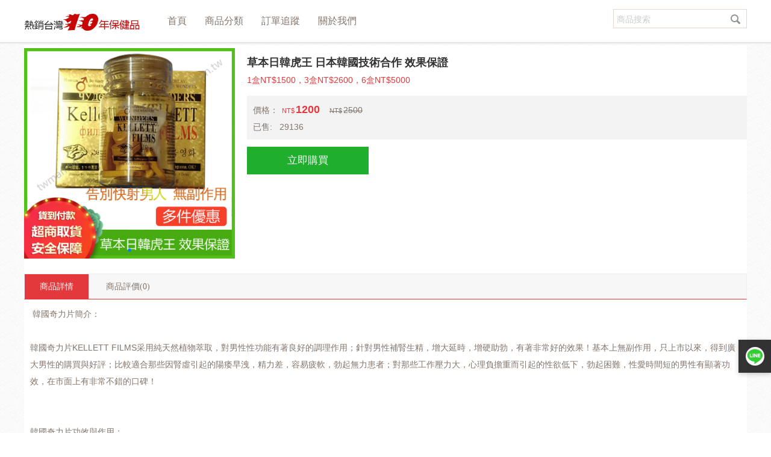

--- FILE ---
content_type: text/html; charset=utf-8
request_url: http://m.99666888.com/id/1GmA0M.html
body_size: 10344
content:
<!DOCTYPE html>
<html >
<head>
<title>
	草本日韓虎王 日本韓國技術合作 效果保證</title>
<meta charset="utf-8" />
<meta content="yes" name="apple-mobile-web-app-capable"/>
<meta content="yes" name="apple-touch-fullscreen"/>
<meta content="telephone=no" name="format-detection"/>
<meta content="black" name="apple-mobile-web-app-status-bar-style">
<meta content="width=device-width, initial-scale=1.0, maximum-scale=1.0,minimum-scale=1.0, user-scalable=no" name="viewport">
<meta name="description" content="1盒NT$1500，3盒NT$2600，6盒NT$5000">
<meta name="keywords" content="威而鋼">
<!--link rel="shortcut icon" href="/alizi.ico?v=V4.0" /-->
<link rel="shortcut icon" href="/Public/Alizi/alizi.png" />
<link href="/Public/Alizi/amazeui/css/amazeui.fonts.css?v=V4.0" rel="stylesheet" type="text/css" />
<link href="/Public/Alizi/alizi-order.css?v=V4.0" rel="stylesheet">
<!--[if lt IE 9]><link href="/Public/Alizi/alizi-ie.css?v=V4.0" rel="stylesheet"><![endif]-->
<script type="text/javascript" src="/Public/Alizi/seajs/seajs/sea.js?v=V4.0"></script>
<script type="text/javascript">
sessionStorage.setItem('isHistory', 'true');
var aliziHost = "",aliziRoot = "/",aliziVersion="V4.0",lang="tw";
seajs.config({ base: '/Public/Alizi/seajs/',alias: {'jquery': 'jquery/jquery','alizi': 'alizi/alizi','lang': aliziRoot+'index.php?m=Js&a=lang&v='+aliziVersion}, map: [['.css', '.css?v=' + aliziVersion]]});
function traceExpress(com,num,order_id,order_no){
	window.location.href= "/index.php?m=Order&a=traceExpress&com="+com+"&num="+num+"&order_id="+order_id+"&order_no="+order_no;
}
</script>
<!-- Google tag (gtag.js) -->
<script async src="https://www.googletagmanager.com/gtag/js?id=G-YHRQTEWWD6"></script>
<script>
  window.dataLayer = window.dataLayer || [];
  function gtag(){dataLayer.push(arguments);}
  gtag('js', new Date());

  gtag('config', 'G-YHRQTEWWD6');
</script>

<link href="/Public/Alizi/pc/alizi.css?v=V4.0" rel="stylesheet">
<script type="text/javascript">
seajs.use(['jquery/lazyload'], function() {
	$(".alizi-detail-content img").lazyload({ placeholder : "/Public/Alizi/alizi.gif",effect : "fadeIn",threshold:500});
});
</script><style>
.recom_list{margin-top:1.5em;margin:12px;border:0;}
.recom_list dt{background:none;display:inline-block;width:100%;}
.recom_list dt .user_name{font-size:16px;color:#333;}
.recom_list dd{margin-bottom:1em;border-bottom:1px solid #ccc;padding-bottom:10px;padding-left:0;margin-left:0;margin-top:0;padding-top: 10px;color: #888;}
.recom_list .fr{float:right;color:#888;}
.recom_list .reply{clear: both;border:1px solid #eed3d7;background:#fbeedf;padding:5px;margin-top:10px;color:#D00;border-radius:2px;}
.recom_list p{clear:both;display:inline-block;width:100%;}
.recom_list img{float:left;width:50px;margin-right:10px}
.comment-frame{padding:10px;position:relative;clear: both;}
.comment-frame .rows-params{margin-left:0}
.pager a, .pager span {line-height: 1.428571429;position: relative;float: left;margin-left: -1px;padding: 6px 12px;text-decoration: none;color: #D00;border: 1px solid #ddd;background-color: #fff;}
.pager .curPage{background-color: #fbeedf;} 
#comments .show-img{clear:both;}
#comments .show-img img{width:200px;max-width:100%;height:auto !important;}
</style>

</head>
<body >


<style> 
	.booking-now,.alizi-btn,.alizi-plug .price,.alizi-badge{background-color: #1FAE2D !important;border-color: #1FAE2D !important;}
	.alizi-btn.active {color:#1FAE2D;border-bottom-color:#1FAE2D;}
	.side-menu a.active{border-left-color:#1FAE2D;}
	.btn-buy,.alizi-foot-nav{background-color:#1FAE2D !important;}
</style><div class="header">
	<div class="header-nav">
	    <a class="header-logo" href="http://m.99666888.com/">
	    <img title="威而鋼台灣官網" alt="威而鋼台灣官網" src="http://m.99666888.com/Public/Uploads/202204/62626dcbd743c.gif">
			    </a>

	    <ul class="nav-box">
	    		        <li ><a href="/index.html">首頁</a></li>
	                    	<li><a href="/index.php?m=Index&a=category" title="商品分類">商品分類</a></li>            	<li><a href="/index.php?m=Index&a=query" title="
訂單追蹤">
訂單追蹤</a></li>            	<li><a href="/index.php?m=Index&a=detail&id=1" title="
關於我們">
關於我們</a></li>        </ul>
	    <div class="right-city-user">   
			
			<form action="/category.html" method="get" class="search_form">
				<input type="text" name="kw" class="search_input" placeholder="商品搜索" value="" />
				<input type="submit" value="" class="search_button">
				<input type="hidden" name="m" value="Index" class="search_button">
				<input type="hidden" name="a" value="category" class="search_button">
			</form>
				
	    </div>
	</div>
</div>

	


<div class="container" style="margin-top:5px;">
	<div class="mainwidth">

		<div class="alizi-detail-wrap clearfix" style="border:none;padding-top:5px;">
			<div class="product-intro clearfix">
				<div class="preview-wrap">
					<div class="box-image"> 
  <div class="swiper-container">
    <div class="swiper-wrapper">
				<div class="swiper-slide"><img src="http://m.99666888.com/Public/Uploads/202012/5fed66d3450c3.jpg" /></div>    </div>
	<div class="swiper-pagination"></div>
  </div>
<link rel="stylesheet" href="/Public/Alizi/swiper/swiper.css">
<script type="text/javascript" src="/Public/Alizi/swiper/swiper.js"></script>
<script type="text/javascript">
	var swiper = new Swiper('.swiper-container', {
	  pagination: {
		el: '.swiper-pagination',
		dynamicBullets: true,
	  },
	  autoplay:false,
	  autoplay: {
		delay: 4000,
	  },
	  loop:true
	});
</script>
</div>				</div>
				
				<div class="itemInfo-wrap">
					<div style="margin-bottom:15px;">
					<div class="sku-name">草本日韓虎王 日本韓國技術合作 效果保證</div>
					<div class="news">1盒NT$1500，3盒NT$2600，6盒NT$5000</div>										</div>
					
										
					<div class="summary summary-first">
						<div class="summary-price-wrap">
							<div class="summary-price">
								<div class="dt">
									<label>價格：</label>
									<span class="p-price"><span class='alizi-symbol alizi-symbol-tw'>NT$</span><strong class='alizi-price alizi-price-tw '>1200</strong></span>
									<span class="pricing"><del id="page_origin_price"><span class='alizi-symbol alizi-symbol-tw'>NT$</span><strong class='alizi-price alizi-price-tw '>2500</strong></del></span>
								</div>
								<div class="dd">
									<label>已售:</label>
									<span>29136</span>
								</div>							</div>
						</div>
					</div>
					
					<div class="alizi-rows alizi-id-btn clearfix">
							
						<a href="javascript:scrollto('#aliziOrder');" class="alizi-btn alizi-submit">立即購買</a>
					</div>
				
				</div>	
			</div>	
			
			<div class="main-content" style="width:100%">
				<div class="tab-main large">
					<ul>
						<li class="current">商品詳情</li>
						<li>商品評價<i>(0)</i></li>                                                         
					</ul>
				</div>
				<div class="tabs alizi-detail-content clearfix">
					<p style="border: 0px none;">&nbsp;韓國奇力片簡介：<br/><br/>韓國奇力片KELLETT FILMS采用純天然植物萃取，對男性性功能有著良好的調理作用；針對男性補腎生精，增大延時，增硬助勃，有著非常好的效果！基本上無副作用，只上市以來，得到廣大男性的購買與好評；比較適合那些因腎虛引起的陽痿早洩，精力差，容易疲軟，勃起無力患者；對那些工作壓力大，心理負擔重而引起的性欲低下，勃起困難，性愛時間短的男性有顯著功效，在市面上有非常不錯的口碑！<br/><br/><br/>韓國奇力片功效與作用：<br/><br/>韓國奇力片對陽痿早洩、勃起不堅、性功能減退等困擾廣大男性的性功能障礙具有快速改善的作用，可以極佳地提高性生活質量，使性生活的煩惱不再出現!短時間快速增加陰莖硬度，性愛過程更堅挺，改善陽痿，提高持久力，延長性生活時間，改善早洩，縮短性生活間隔，提高性生活次數，改善性生活質量，協調身體各項機能，減輕身體疲勞，預防性功能減退，恢復生命源動力。韓國奇力片因其可讓男性重振雄風而廣受好評。<br/><br/><br/>韓國奇力片成分介紹：<br/><br/>韓國奇力片KELLETT FILMS采用天然的植物原料，純植物萃取，調理男性性機能，從進二.次發育 ，無任何副作用和不適感；是一款可以長期用來保養男性性功能的一款產品;適合陽痿早洩、腰酸腿軟、失眠健忘、夜尿頻多者;工作壓力大、心理負擔重引起的性您低下、精力不佳、性生活時間短暫者、 藥物性陽痿、性功能低下者;老年性激素產生和分泌能力降低、性功能減退、體虛盜汗易疲勞者。<br/><br/>韓國奇力片三階段徹底解決陽痿早洩<br/><br/>第一階段<br/><br/>10天 ——【韓國奇力片】開始迅速修復睪丸受損組織，睪丸酮素分泌量得到增加；這時可明顯感知陰莖微熱發燙，有些脹脹的感覺，性欲表現明顯加強！<br/><br/>第二階段<br/><br/>20天 ——【韓國奇力片】開始徹底清修海綿體，使睪丸酮素吸收通道得到暢通；這時可發現陰莖勃起更堅挺有力，陽痿等功能勃起障礙。<br/><br/>第三階段<br/><br/>30天 ——【韓國奇力片】開始激活海綿體細胞再生，細胞分裂速度加快；這時可欣喜發現陰莖尺寸開始明顯變化，勃起更堅硬持久，早洩等男性功能問題也得到全面解決！<br/><br/><br/>服用一個療程後可壯陽補腎使陰莖增大增長功效！（四瓶為一個療程）<br/><br/><br/>【特別提示】：本品高血壓、心臟病、糖尿病患者均可服用，酒後服用不影響效果，對前列腺患者。陰囊潮濕患者有良好治療。<br/><br/>【用法用量】：房事前30分鐘口服一粒，半粒有效。<br/><br/>【注意事項】：本品超濃縮精華，24小時內不得重複使用，如果出現多次勃起或房事中久勃不洩者，可飲涼開水解之。<br/><br/>【包裝容量 】：10粒/瓶<br/><br/>【有效期】：三年 <br/></p><p style="border: 0px none;"><img src="/Public/Uploads/202012/1609393766857012.jpg" title="1609393766857012.jpg" alt="1_01.jpg"/></p><p><img src="/Public/Uploads/202012/1609393902519390.jpg" style="" title="1609393902519390.jpg"/></p><p><img src="/Public/Uploads/202012/1609393903522624.jpg" style="" title="1609393903522624.jpg"/></p><p><img src="/Public/Uploads/202012/1609393903322426.jpg" style="" title="1609393903322426.jpg"/></p><p><img src="/Public/Uploads/202012/1609393903586280.jpg" style="" title="1609393903586280.jpg"/></p><p><img src="/Public/Uploads/202012/1609393903104880.jpg" style="" title="1609393903104880.jpg"/></p><p><img src="/Public/Uploads/202012/1609393904644237.jpg" style="" title="1609393904644237.jpg"/></p><p><img src="/Public/Uploads/202012/1609393904140032.jpg" style="" title="1609393904140032.jpg"/></p><p><img src="/Public/Uploads/202012/1609393904827510.jpg" style="" title="1609393904827510.jpg"/></p><p><img src="/Public/Uploads/202012/1609393904932709.jpg" style="" title="1609393904932709.jpg"/></p><p><img src="/Public/Uploads/202012/1609393904960332.jpg" style="" title="1609393904960332.jpg"/></p><p><img src="/Public/Uploads/202012/1609393906405743.jpg" style="" title="1609393906405743.jpg"/></p><p><img src="/Public/Uploads/202012/1609393904393958.jpg" style="" title="1609393904393958.jpg"/></p><p><img src="/Public/Uploads/202012/1609393904858392.jpg" style="" title="1609393904858392.jpg"/></p><p><img src="/Public/Uploads/202012/1609393905628518.jpg" style="" title="1609393905628518.jpg"/></p><p><img src="/Public/Uploads/202012/1609393905155066.jpg" style="" title="1609393905155066.jpg"/></p><p><img src="/Public/Uploads/202012/1609393905778624.jpg" style="" title="1609393905778624.jpg"/></p><p><img src="/Public/Uploads/202012/1609393905297329.jpg" style="" title="1609393905297329.jpg"/></p><p><img src="/Public/Uploads/202012/1609393905638853.jpg" style="" title="1609393905638853.jpg"/></p><p><img src="/Public/Uploads/202012/1609393906543366.jpg" style="" title="1609393906543366.jpg"/></p><p style="border: 0px none;"><link href='/Public/Alizi/theme/alizi2/alizi.css?v=V4.0' rel='stylesheet'><style>.alizi-border,.alizi-side.alizi-full-row{border-color:#1FAE2D;}</style><div class='alizi-order alizi-border alizi-lang-tw clearfix' id='aliziOrder'><div class='alizi-main alizi-border alizi-full-row'><div class='alizi-title alizi-title-order alizi-border ellipsis'><i class='icon-cart'></i>草本日韓虎王 日本韓國技術合作 效果保證</div><div class='alizi-form-content alizi-border'><form action='/index.php?m=Order&a=aliziBooking' method='post' id='aliziForm'><input type='hidden' name='lang' value='tw'><input type='hidden' name='user_id' value=''><input type='hidden' name='user_pid' value=''><input type='hidden' name='sn' value='1GmA0M'><input type='hidden' name='item_id' value='83'><input type='hidden' name='item_name' value='草本日韓虎王 日本韓國技術合作 效果保證'><input type='hidden' name='item_price' id='item_price' value='1200.00'><input type='hidden' name='url' value='http://m.99666888.com/id/1GmA0M.html'><input type='hidden' name='redirect' value='http://m.99666888.com/id/1GmA0M.html'><input type='hidden' name='referer' value=''><input type='hidden' name='order_page' value=''><input type='hidden' name='channel_id' value=''><input type='hidden' name='qrcode_pay' value='0'><input type='hidden' name='math' value='+0'><input type='hidden' name='page' value='index'><input type='hidden' name='alizi_token' value='8502fadb32037207517135bfa9979ab9'><input type='hidden' name='buy_num' value=''><input type='hidden' name='buy_num_decrease' value=''><input type='hidden' name='min_num' value='1'><input type='hidden' name='max_num' value='100'><input type='hidden' name='coupon_value' value='0'><input type='hidden' name='deposit' value='0.00'><input type='hidden' name='deposit_payment' value='0'><input type='hidden' name='coupon' value=''><div class='alizi-box' id='alizi-box-product'><div class='alizi-rows clearfix rows-id-params rows-id-params-radio alizi-radio'><label class='rows-head'>商品選擇<span class='alizi-request alizi-request-none'>*</span></label><div class='rows-params'><label alizi-value='1200.00' alizi-target='#item_price' alizi-fx='alizi.quantity' alizi-fx-params='0' class=' alizi-params-text alizi-params  alizi-radio active ' title='1盒-日韓虎王-初體驗 台幣 NT$1200'><p class='item-desc'><input type='radio' name='item_params[]' value='1盒-日韓虎王-初體驗 台幣 NT$1200' checked>1盒-日韓虎王-初體驗 台幣 NT$1200</p></label><label alizi-value='2700.00' alizi-target='#item_price' alizi-fx='alizi.quantity' alizi-fx-params='0' class=' alizi-params-text alizi-params  alizi-radio' title='3盒-日韓虎王-強效裝 台幣 NT$2700'><p class='item-desc'><input type='radio' name='item_params[]' value='3盒-日韓虎王-強效裝 台幣 NT$2700' >3盒-日韓虎王-強效裝 台幣 NT$2700</p></label><label alizi-value='5000.00' alizi-target='#item_price' alizi-fx='alizi.quantity' alizi-fx-params='0' class=' alizi-params-text alizi-params  alizi-radio' title='6盒-日韓虎王-激情裝 台幣 NT$5000'><p class='item-desc'><input type='radio' name='item_params[]' value='6盒-日韓虎王-激情裝 台幣 NT$5000' >6盒-日韓虎王-激情裝 台幣 NT$5000</p></label><label alizi-value='7000.00' alizi-target='#item_price' alizi-fx='alizi.quantity' alizi-fx-params='0' class=' alizi-params-text alizi-params  alizi-radio' title='9盒-日韓虎王-鞏固裝 台幣 NT$7000'><p class='item-desc'><input type='radio' name='item_params[]' value='9盒-日韓虎王-鞏固裝 台幣 NT$7000' >9盒-日韓虎王-鞏固裝 台幣 NT$7000</p></label></div></div></div><!--.alizi-box--><div class='alizi-box alizi-box-params'><div class='alizi-rows clearfix rows-id-price'><label class='rows-head'>訂單價格<span class='alizi-request alizi-request-none'>*</span></label><div class='rows-params'><span class='alizi-shipping' style='display:none;'><strong class='alizi-order-price'>0.00</strong>+<strong class='alizi-shipping-price'>0.00</strong>(運費)=</span><span class='alizi-price'><span class='alizi-symbol alizi-symbol-tw'>NT$</span><strong class='alizi-price alizi-price-tw alizi-total-price'>1200</strong></span><strong class='alizi-coupon'></strong><span class='coupon-info'></span><span class='alizi-discount'></span></div></div><div><div></div></div><div class='alizi-rows clearfix rows-id-name'><label class='rows-head'>真實姓名<span class='alizi-request '>*</span></label><div class='rows-params'><input type='text' name='name' placeholder='' autocomplete='off' alizi-request='1' class='alizi-input-text' value=''></div></div><div class='alizi-rows clearfix rows-id-mobile'><label class='rows-head'>行動電話<span class='alizi-request '>*</span></label><div class='rows-params'><input type='tel' name='mobile' placeholder='' autocomplete='off' class='alizi-input-text' alizi-request='1' value=''></div></div><div class='alizi-rows clearfix rows-id-payment'><label class='rows-head'>收貨方式<span class='alizi-request '>*</span></label><div class='rows-params'><div class='alizi-payment clearfix'><label alizi-value='payOnDelivery' alizi-target=':payment' alizi-fx='alizi.payment' alizi-fx-params='payOnDelivery' class='ellipsis alizi-params alizi-payment-payOnDelivery payment-cod active'><input type='radio' name='payment' value='payOnDelivery' checked>宅配到府</label><label alizi-value='711' alizi-target=':payment' alizi-fx='alizi.payment' alizi-fx-params='711' class='ellipsis alizi-params alizi-payment-711 payment-cod '><input type='radio' name='payment' value='711' >711超商取貨</label><label alizi-value='quanjia' alizi-target=':payment' alizi-fx='alizi.payment' alizi-fx-params='quanjia' class='ellipsis alizi-params alizi-payment-quanjia payment-cod '><input type='radio' name='payment' value='quanjia' >全家取貨</label></div><div id='alizi-creditcard-info' class='clearfix' style=''><input type='text' name='creditcard[num]' class='alizi-input-text creditcard-num' placeholder='CREDITCARDNUM'><input type='text' name='creditcard[cvv]' class='alizi-input-text creditcard-cvv' placeholder='CVV'><select name='creditcard[month]' class='creditcard-month'><option value=''>MONTH</option><option value='01'>01</option><option value='02'>02</option><option value='03'>03</option><option value='04'>04</option><option value='05'>05</option><option value='06'>06</option><option value='07'>07</option><option value='08'>08</option><option value='09'>09</option><option value='10'>10</option><option value='11'>11</option><option value='12'>12</option></select><select name='creditcard[year]' class='creditcard-year'><option value=''>YEAR</option><option value='2026'>2026</option><option value='2027'>2027</option><option value='2028'>2028</option><option value='2029'>2029</option><option value='2030'>2030</option><option value='2031'>2031</option><option value='2032'>2032</option><option value='2033'>2033</option><option value='2034'>2034</option><option value='2035'>2035</option><option value='2036'>2036</option><option value='2037'>2037</option></select></div><div id='alizi-payment-info' class='alizi-alert clearfix' ><div class='payment-info'>貨到付款，包裝隱密，避免尷尬，安全放心,若有訂單問題咨詢或需要幫助下單!</div></div></div></div><div class='alizi-rows clearfix rows-id-region'><label class='rows-head'>選擇地區<span class='alizi-request '>*</span></label><div class='rows-params'><div class='region-select region-payOnDelivery tw' data-role='address'><select name='region[province]' id='province' class='alizi-region alizi-region-province' alizi-request='1' data-role='province' data-value=''></select><select name='region[city]' id='city' class='alizi-region alizi-region-city' alizi-request='1' data-role='city' data-value=''></select><select name='region[area]' id='area' class='alizi-region alizi-region-area' alizi-request='1' data-role='district' data-value=''></select></div><div class='region-select region-711' style='display:none;'><select onchange="getRegion($(this),'711','city')" disabled name='region[province]' id='province-711' class='alizi-region alizi-region-province' alizi-request='1'></select><select onchange="getRegion($(this),'711','area')" disabled name='region[city]' id='city-711' class='alizi-region alizi-region-city' alizi-request='1'><option value=''>請選擇</option></select><select onchange="getRegionDetail(this.value,'711')" disabled name='region[area]' id='area-711' class='alizi-region alizi-region-area' alizi-request='1'><option value=''>請選擇</option></select></div><div class='region-select region-quanjia' style='display:none;'><select onchange="getRegion($(this),'quanjia','city')" disabled name='region[province]' id='province-quanjia' class='alizi-region alizi-region-province' alizi-request='1'></select><select onchange="getRegion($(this),'quanjia','area')" disabled name='region[city]' id='city-quanjia' class='alizi-region alizi-region-city' alizi-request='1'><option value=''>請選擇</option></select><select onchange="getRegionDetail(this.value,'quanjia')" disabled name='region[area]' id='area-quanjia' class='alizi-region alizi-region-area' alizi-request='1'><option value=''>請選擇</option></select></div><div class='region-select region-heimao' style='display:none;'><select onchange="getRegion($(this),'heimao','city')" disabled name='region[province]' id='province-heimao' class='alizi-region alizi-region-province' alizi-request='1'></select><select onchange="getRegionDetail(this.value,'heimao')" disabled name='region[city]' id='city-heimao' class='alizi-region alizi-region-city' alizi-request='1'><option value=''>請選擇</option></select></div><script>function getRegion(_this,type,target){ var name=_this;var pid=0;if(typeof(_this)=='object'){var name=_this.val();pid=_this.find('option:selected').attr('data-id');}$.ajax({url:'/index.php?m=Order&a=getRegion',type:'post',data:{pid:pid,name:name,type:type,target:target},dataType:'json',success:function(ret){ if(ret.status=='1'){var opt='<option value=\'\'>請選擇</option>'; for(var i=0;i<ret.data.length;i++){ var data=ret.data[i];var info='';if(data.info!=null){info=' - '+data.info.address;}opt+='<option value=\''+data.name+'\' data-id=\''+data.id+'\'>'+data.name+info+'</option>';} $('#'+target+'-'+type).html(opt);$('#address').val(''); } }});} function getRegionDetail(name,type){ $.ajax({url:'/index.php?m=Order&a=getRegion',type:'post',data:{name:name,type:type,target:''},dataType:'json',success:function(ret){ $('#address').val(ret.address+'。 店名：'+ret.shop+'。 店号：'+ret.number+'。 電話：'+ret.phone); } });}</script><script type='text/javascript'>var region='tw';seajs.use(['region/'+region],function(region){});</script></div></div><div class='alizi-rows clearfix rows-id-address'><label class='rows-head'>詳細地址<span class='alizi-request '>*</span></label><div class='rows-params'><div class='region-select region-payOnDelivery'><input id='address' name='address' placeholder='' autocomplete='off' alizi-request='1' class='alizi-input-text' value='' /></div></div></div><div class='alizi-rows clearfix rows-id-remark'><label class='rows-head'>留言備註<span class='alizi-request alizi-request-none'>*</span></label><div class='rows-params'><textarea name='remark' placeholder='' class='alizi-input-text' alizi-request='' rows='2'></textarea></div></div><input type='hidden' name='item_index' value='0'><div class='alizi-rows alizi-id-btn clearfix'><input type='submit' id='alizi-submit' class='alizi-btn alizi-submit' value='確認提交' /></div></form></div></div><script type='text/javascript'>seajs.use(['jquery','alizi'], function(jQuery,alizi) { $('input[name=coupon]').bind('keyup keydown blur',function(){ var code = $(this).val();if(code.length>=8){alizi.coupon(code);}});alizi.resize('0'); var coupon = '';if(coupon){alizi.coupon(coupon);} });</script></div></div><script type='text/javascript'>seajs.config({vars: {'payment':{"payOnDelivery":{"name":"\u5b85\u914d\u5230\u5e9c","info":"\u8ca8\u5230\u4ed8\u6b3e\uff0c\u5305\u88dd\u96b1\u5bc6\uff0c\u907f\u514d\u5c37\u5c2c\uff0c\u5b89\u5168\u653e\u5fc3,\u82e5\u6709\u8a02\u55ae\u554f\u984c\u54a8\u8a62\u6216\u9700\u8981\u5e6b\u52a9\u4e0b\u55ae!","classname":"payment-cod","math":"+0"},"711":{"name":"711\u8d85\u5546\u53d6\u8ca8","info":"","classname":"payment-cod","math":"+0"},"quanjia":{"name":"\u5168\u5bb6\u53d6\u8ca8","info":"","classname":"payment-cod","math":"+0"}},'shipping':{"id":0},'discount':100}});</script></p>				</div>
				<div class="tabs alizi-detail-content clearfix" style="display:none;min-height:350px;">
					<form action="/index.php?m=Order&a=comment" method="post" id="aliziComment">
						<div class="alizi-rows">
							<div class="rows-params"><input type="text" name="name" id="commentName" class="alizi-input-text" placeholder="您的姓名"></div>
						</div>
						<div class="alizi-rows">
							<div class="rows-params"><input type="text" name="mobile" id="commentMobile" class="alizi-input-text" placeholder="手機號"></div>
						</div>
						<div class="alizi-rows"> 
							<div class="rows-params rows-params-content"><textarea name="content" id="commentContent" class="alizi-input-text" style="height:60px !important;border:1px solid #ccc;" cols="4"  placeholder="商品評價"></textarea></div>
						</div>
						<div class="alizi-rows alizi-id-btn clearfix">
							<div class="rows-params"><input type="submit" class="alizi-btn alizi-submit" value="確認送出"></div>
							<input type="hidden" name="item_id" value="83">
						</div>
					</form>
					
									</div>
			</div>
						
		</div>
	</div>
</div>
<script type="text/javascript">
seajs.use(['jquery','layer/layer','jquery/form','lang','jquery/pager'],function($,layer){
	
	$('.tab-main li').bind('click',function(){
		var index = $(this).index();
		$(this).addClass('current').siblings().removeClass('current');
		$('.tabs').eq(index).show().siblings('.tabs').hide();
	});
	$('#aliziComment').ajaxForm({
		cache: true,
		timeout: 3000,
		dataType: 'json',
		error:function(){ layer.closeAll(); alert(lang.ajaxError); },
		beforeSubmit:function(){
			layer.closeAll();layer.load();
		},
		success:function(data){
			if(data.status==1){
				$('#commentName').val('');
				$('#commentMobile').val('');
				$('#commentContent').val('');
			}
			layer.closeAll();
			layer.msg(data.info);
		}
	});
	
	var pageSize = 5,totalData = $("#hiddenresult dl").length;
	var opt = {
		pageIndex: 0,
        pageSize: pageSize,
        itemCount: totalData,
        maxButtonCount: 4,
        prevText: "<<",
        nextText: ">>",
		onPageChanged:pageselectCallback
	}
	var pager = $("#pagination").pager(opt);
	function pageselectCallback(currentPage){
		var startNum = currentPage*pageSize;
		var content = "";
		$("#comments").html('');
		for(var i=0;i<pageSize;i++){
			var start = startNum+i; 
			content = $("#hiddenresult dl:eq("+start+")").clone();
			$("#comments").append(content);
			
			$('#comments img').click(function(){
				var img = $(this).attr('src');
				var obj = $(this).parent().siblings('.show-img');
				showImg(obj,img);
			});
	
		}
		if(currentPage>0){scrollto('#alizi-comments');}
		return false;
	}
	pageselectCallback(0);
	function showImg(obj,img){
		var image = "<img src='"+img+"'>";
		obj.html(image);
	}
});
</script>


    <div class='alizi-remark'></div>
    <div class="footer">
	<div class="mainwidth">
  
				<div class="indprocon">
			<div class="wrap clearfix">
				<div class="news-list">
					
					<div class="list-title">
												<a href="/article-4.html" title="關於我們">
							<strong><span class="am-icon-book"></span> 關於我們</strong>
						</a>					</div>
					<ul>
						<li><a href="/detail-4.html" target="_blank">工作時間</a></li><li><a href="/detail-3.html" target="_blank">支援哪些付款方式</a></li>					</ul>
				</div><div class="news-list">
					
					<div class="list-title">
												<a href="/article-9.html" title="成功案例">
							<strong><span class="am-icon-book"></span> 成功案例</strong>
						</a>					</div>
					<ul>
											</ul>
				</div>			</div>
		</div>	</div>
	
	<div class="copyright"><a href="index.php?m=Index&a=detail&id=1" target="_blank">關於我們</a> | 
<a href="index.php?m=Index&a=detail&id=3" target="_blank">工作時間</a> | 
<a href="index.php?m=Index&a=detail&id=4" target="_blank">支付方式</a> <br>

Copyright © 2015-2022  www.okhaomen.com All Rights Reserved<br></div>
</div>


<style>
.side{position:fixed;width:54px;right:0;bottom:100px;z-index:100;box-shadow: 0 2px 8px 0 rgba(0,0,0,0.2);}
.side ul li{width:54px;height:54px;float:left;position:relative;border-bottom:1px solid #444;list-style:none;}
.side ul li .sidebox{position:absolute;width:54px;height:54px;top:0;right:0;transition:all 0.3s;background:#000;opacity:0.8;filter:Alpha(opacity=80);color:#fff;font:14px/54px "MicroSoft Yahei";overflow:hidden;}
.side ul li .sidebox:hover{background:#ae1c1c;opacity:1;filter:Alpha(opacity=100);}
</style>
<div class="side">
	<ul>
										<li class="slide"><a href="https://line.me/ti/p/rdHYJBb_oM"><div class="sidebox" ><img src="/Public/Alizi/side_line.png">Line聯絡</div></a></li>										<li style="border:none;" id="scrollTop"><a href="javascript:;" class="sidebox"><img src="/Public/Alizi/side_top.png"></a></li>
	</ul>
</div>
<script type="text/javascript">
seajs.use(['alizi','jquery/scrollup'], function(alizi){ 
	$(".side ul li.slide").hover(function(){
		var w = $(this).attr('data-width');w = w?w:'150px';
		$(this).find(".sidebox").stop().animate({"width":w},200).css({"opacity":"1","filter":"Alpha(opacity=100)","background":"#ae1c1c"})	
	},function(){
		$(this).find(".sidebox").stop().animate({"width":"54px"},200).css({"opacity":"0.8","filter":"Alpha(opacity=80)","background":"#000"})	
	});
	$.scrollUp({scrollName: 'scrollTop'}); 
});
</script>

	

<script type="text/javascript">
seajs.use(['alizi','jquery/form','lang'],function(alizi){
	var price = $('.rows-id-params select').find("option:selected").attr('value-price');
	if(price !=undefined){ $("input[name=item_price]").val(price);}
		
	window.alizi = alizi;
	alizi.quantity(0);
	var btnSubmit = $('.alizi-submit');
	$('#aliziForm').ajaxForm({
		cache: true,
		timeout: 50000,
		dataType: "json",
		error:function(){ layer.closeAll(); alert(lang.ajaxError); btnSubmit.attr('disabled',false).val(lang.submit); },
		beforeSubmit:function(){
			if(checkForm('#aliziForm')==false) return false; 
			layer.closeAll();layer.load();
			btnSubmit.attr('disabled',true).val(lang.loading);
		},
		success:function(data){
			layer.closeAll();layer.closeAll();
			if(data.status=='1'){
				console.log(data);
						
				var redirect = "/index.php?m=Order&a=pay&item_id=83&order_no="+data.data.order_no;
				var jumpUrl  = redirect.replace('__orderNo__',data.data.order_no);
				
									window.location.href = jumpUrl;			}else{
				btnSubmit.attr('disabled',false).val(lang.submit);
				layer.msg(data.info);
			}
		}
	});
	$('.alizi-city-picker').on('choose-province.citypicker', function(event, tagert, values) {
		console.log(values);
	});

	$('#province').on('change',function(){alizi.quantity(0);});
		setTimeout(function(){ 
		var user_id=$('input[name=user_id]').val();
		var pvUrl = "/index.php?m=Order&a=item_pv&item_id=83&user_id="+user_id;
		$.get(pvUrl); 
	},1000);
	
		
	$('.rows-id-params-radio .alizi-radio.active').click(); 
});
var wx = {"name":"","img":""}; 
</script>
<script type="text/javascript">seajs.use(['jquery'],function($) {  $('.alizi-timer').html(''); })</script>


<script type="text/javascript">
seajs.use(['jquery/query','jquery/cookie'],function(){
	var start = 'startTime';
    var expiresDate= new Date();
    expiresDate.setTime(expiresDate.getTime() + (60*60*1000));
	if($.cookie(start)==null){
		var time = new Date().getTime().toString().substr(0,10);
		$.cookie(start,time, { expires: expiresDate });
	}
});
</script>
<script defer src="https://static.cloudflareinsights.com/beacon.min.js/vcd15cbe7772f49c399c6a5babf22c1241717689176015" integrity="sha512-ZpsOmlRQV6y907TI0dKBHq9Md29nnaEIPlkf84rnaERnq6zvWvPUqr2ft8M1aS28oN72PdrCzSjY4U6VaAw1EQ==" data-cf-beacon='{"version":"2024.11.0","token":"380a1a37cec241bfa18760e8ad4719a5","r":1,"server_timing":{"name":{"cfCacheStatus":true,"cfEdge":true,"cfExtPri":true,"cfL4":true,"cfOrigin":true,"cfSpeedBrain":true},"location_startswith":null}}' crossorigin="anonymous"></script>
</body>
</html>

--- FILE ---
content_type: text/html; charset=UTF-8
request_url: http://m.99666888.com/index.php?m=Js&a=lang&v=V4.0
body_size: 440
content:
var lang = {"emptyName":"請輸入姓名","invalidMobile":"無效的手機號碼","SelectRegion":"請選擇地區","emptyAddress":"請填寫詳細地址","emptyZcode":"請填寫郵政編碼","invalidZcode":"請填寫有效的郵政編碼","emptyEmail":"請填寫有效的電子郵箱","invalidVerify":"驗證碼有誤","ajaxError":"頁面超時或執行錯誤","submit":"確認送出","loading":"操作中，請稍候…","actionEnd":"活動已結束","uploadSuccess":"上傳成功","discount":"折扣","cutoff":"優惠$","minNum":"最少購買數：","maxNum":"最大購買數："};

--- FILE ---
content_type: text/css
request_url: http://m.99666888.com/Public/Alizi/amazeui/css/amazeui.fonts.css?v=V4.0
body_size: 7309
content:

@font-face{font-family:FontAwesome;src:url(../fonts/fontawesome-webfont.eot?v=4.6.3);src:url(../fonts/fontawesome-webfont.eot?#iefix&v=4.6.3) format('embedded-opentype'),url(../fonts/fontawesome-webfont.woff2?v=4.6.3) format('woff2'),url(../fonts/fontawesome-webfont.woff?v=4.6.3) format('woff'),url(../fonts/fontawesome-webfont.ttf?v=4.6.3) format('truetype');font-weight:400;font-style:normal}
[class*=am-icon-]{display:inline-block;font-style:normal}
[class*=am-icon-]:before{display:inline-block;font:normal normal normal 1.6rem/1 FontAwesome,sans-serif;font-size:inherit;text-rendering:auto;-webkit-font-smoothing:antialiased;-moz-osx-font-smoothing:grayscale;-webkit-transform:translate(0,0);-ms-transform:translate(0,0);transform:translate(0,0)}
.am-icon-border{padding:.2em .25em .15em;border:solid .08em #eee;border-radius:.1em}
[class*=am-icon-].am-fl{margin-right:.3em}
[class*=am-icon-].am-fr{margin-left:.3em}
.am-icon-sm:before{font-size:150%;vertical-align:-10%}
.am-icon-md:before{font-size:200%;vertical-align:-16%}
.am-icon-lg:before{font-size:250%;vertical-align:-22%}
.am-icon-btn{-webkit-box-sizing:border-box;box-sizing:border-box;display:inline-block;width:48px;height:48px;font-size:24px;line-height:48px;border-radius:50%;background-color:#eee;color:#555;text-align:center}
.am-icon-btn:focus,.am-icon-btn:hover{background-color:#f5f5f5;color:#333;text-decoration:none;outline:0}
.am-icon-btn:active{background-color:#ddd;color:#333}
.am-icon-btn.am-danger,.am-icon-btn.am-primary,.am-icon-btn.am-secondary,.am-icon-btn.am-success,.am-icon-btn.am-warning{color:#fff}
.am-icon-btn.am-primary{background-color:#0e90d2}
.am-icon-btn.am-secondary{background-color:#3bb4f2}
.am-icon-btn.am-success{background-color:#5eb95e}
.am-icon-btn.am-warning{background-color:#F37B1D}
.am-icon-btn.am-danger{background-color:#dd514c}
.am-icon-btn-sm{width:32px;height:32px;font-size:16px;line-height:32px}
.am-icon-btn-lg{width:64px;height:64px;font-size:28px;line-height:64px}
.am-icon-fw{width:1.25em;text-align:center}
.am-icon-glass:before{content:"\f000"}
.am-icon-music:before{content:"\f001"}
.am-icon-search:before{content:"\f002"}
.am-icon-envelope-o:before{content:"\f003"}
.am-icon-heart:before{content:"\f004"}
.am-icon-star:before{content:"\f005"}
.am-icon-star-o:before{content:"\f006"}
.am-icon-user:before{content:"\f007"}
.am-icon-film:before{content:"\f008"}
.am-icon-th-large:before{content:"\f009"}
.am-icon-th:before{content:"\f00a"}
.am-icon-th-list:before{content:"\f00b"}
.am-icon-check:before{content:"\f00c"}
.am-icon-close:before,.am-icon-remove:before,.am-icon-times:before{content:"\f00d"}
.am-icon-search-plus:before{content:"\f00e"}
.am-icon-search-minus:before{content:"\f010"}
.am-icon-power-off:before{content:"\f011"}
.am-icon-signal:before{content:"\f012"}
.am-icon-cog:before,.am-icon-gear:before{content:"\f013"}
.am-icon-trash-o:before{content:"\f014"}
.am-icon-home:before{content:"\f015"}
.am-icon-file-o:before{content:"\f016"}
.am-icon-clock-o:before{content:"\f017"}
.am-icon-road:before{content:"\f018"}
.am-icon-download:before{content:"\f019"}
.am-icon-arrow-circle-o-down:before{content:"\f01a"}
.am-icon-arrow-circle-o-up:before{content:"\f01b"}
.am-icon-inbox:before{content:"\f01c"}
.am-icon-play-circle-o:before{content:"\f01d"}
.am-icon-repeat:before,.am-icon-rotate-right:before{content:"\f01e"}
.am-icon-refresh:before{content:"\f021"}
.am-icon-list-alt:before{content:"\f022"}
.am-icon-lock:before{content:"\f023"}
.am-icon-flag:before{content:"\f024"}
.am-icon-headphones:before{content:"\f025"}
.am-icon-volume-off:before{content:"\f026"}
.am-icon-volume-down:before{content:"\f027"}
.am-icon-volume-up:before{content:"\f028"}
.am-icon-qrcode:before{content:"\f029"}
.am-icon-barcode:before{content:"\f02a"}
.am-icon-tag:before{content:"\f02b"}
.am-icon-tags:before{content:"\f02c"}
.am-icon-book:before{content:"\f02d"}
.am-icon-bookmark:before{content:"\f02e"}
.am-icon-print:before{content:"\f02f"}
.am-icon-camera:before{content:"\f030"}
.am-icon-font:before{content:"\f031"}
.am-icon-bold:before{content:"\f032"}
.am-icon-italic:before{content:"\f033"}
.am-icon-text-height:before{content:"\f034"}
.am-icon-text-width:before{content:"\f035"}
.am-icon-align-left:before{content:"\f036"}
.am-icon-align-center:before{content:"\f037"}
.am-icon-align-right:before{content:"\f038"}
.am-icon-align-justify:before{content:"\f039"}
.am-icon-list:before{content:"\f03a"}
.am-icon-dedent:before,.am-icon-outdent:before{content:"\f03b"}
.am-icon-indent:before{content:"\f03c"}
.am-icon-video-camera:before{content:"\f03d"}
.am-icon-image:before,.am-icon-photo:before,.am-icon-picture-o:before{content:"\f03e"}
.am-icon-pencil:before{content:"\f040"}
.am-icon-map-marker:before{content:"\f041"}
.am-icon-adjust:before{content:"\f042"}
.am-icon-tint:before{content:"\f043"}
.am-icon-edit:before,.am-icon-pencil-square-o:before{content:"\f044"}
.am-icon-share-square-o:before{content:"\f045"}
.am-icon-check-square-o:before{content:"\f046"}
.am-icon-arrows:before{content:"\f047"}
.am-icon-step-backward:before{content:"\f048"}
.am-icon-fast-backward:before{content:"\f049"}
.am-icon-backward:before{content:"\f04a"}
.am-icon-play:before{content:"\f04b"}
.am-icon-pause:before{content:"\f04c"}
.am-icon-stop:before{content:"\f04d"}
.am-icon-forward:before{content:"\f04e"}
.am-icon-fast-forward:before{content:"\f050"}
.am-icon-step-forward:before{content:"\f051"}
.am-icon-eject:before{content:"\f052"}
.am-icon-chevron-left:before{content:"\f053"}
.am-icon-chevron-right:before{content:"\f054"}
.am-icon-plus-circle:before{content:"\f055"}
.am-icon-minus-circle:before{content:"\f056"}
.am-icon-times-circle:before{content:"\f057"}
.am-icon-check-circle:before{content:"\f058"}
.am-icon-question-circle:before{content:"\f059"}
.am-icon-info-circle:before{content:"\f05a"}
.am-icon-crosshairs:before{content:"\f05b"}
.am-icon-times-circle-o:before{content:"\f05c"}
.am-icon-check-circle-o:before{content:"\f05d"}
.am-icon-ban:before{content:"\f05e"}
.am-icon-arrow-left:before{content:"\f060"}
.am-icon-arrow-right:before{content:"\f061"}
.am-icon-arrow-up:before{content:"\f062"}
.am-icon-arrow-down:before{content:"\f063"}
.am-icon-mail-forward:before,.am-icon-share:before{content:"\f064"}
.am-icon-expand:before{content:"\f065"}
.am-icon-compress:before{content:"\f066"}
.am-icon-plus:before{content:"\f067"}
.am-icon-minus:before{content:"\f068"}
.am-icon-asterisk:before{content:"\f069"}
.am-icon-exclamation-circle:before{content:"\f06a"}
.am-icon-gift:before{content:"\f06b"}
.am-icon-leaf:before{content:"\f06c"}
.am-icon-fire:before{content:"\f06d"}
.am-icon-eye:before{content:"\f06e"}
.am-icon-eye-slash:before{content:"\f070"}
.am-icon-exclamation-triangle:before,.am-icon-warning:before{content:"\f071"}
.am-icon-plane:before{content:"\f072"}
.am-icon-calendar:before{content:"\f073"}
.am-icon-random:before{content:"\f074"}
.am-icon-comment:before{content:"\f075"}
.am-icon-magnet:before{content:"\f076"}
.am-icon-chevron-up:before{content:"\f077"}
.am-icon-chevron-down:before{content:"\f078"}
.am-icon-retweet:before{content:"\f079"}
.am-icon-shopping-cart:before{content:"\f07a"}
.am-icon-folder:before{content:"\f07b"}
.am-icon-folder-open:before{content:"\f07c"}
.am-icon-arrows-v:before{content:"\f07d"}
.am-icon-arrows-h:before{content:"\f07e"}
.am-icon-bar-chart-o:before,.am-icon-bar-chart:before{content:"\f080"}
.am-icon-twitter-square:before{content:"\f081"}
.am-icon-facebook-square:before{content:"\f082"}
.am-icon-camera-retro:before{content:"\f083"}
.am-icon-key:before{content:"\f084"}
.am-icon-cogs:before,.am-icon-gears:before{content:"\f085"}
.am-icon-comments:before{content:"\f086"}
.am-icon-thumbs-o-up:before{content:"\f087"}
.am-icon-thumbs-o-down:before{content:"\f088"}
.am-icon-star-half:before{content:"\f089"}
.am-icon-heart-o:before{content:"\f08a"}
.am-icon-sign-out:before{content:"\f08b"}
.am-icon-linkedin-square:before{content:"\f08c"}
.am-icon-thumb-tack:before{content:"\f08d"}
.am-icon-external-link:before{content:"\f08e"}
.am-icon-sign-in:before{content:"\f090"}
.am-icon-trophy:before{content:"\f091"}
.am-icon-github-square:before{content:"\f092"}
.am-icon-upload:before{content:"\f093"}
.am-icon-lemon-o:before{content:"\f094"}
.am-icon-phone:before{content:"\f095"}
.am-icon-square-o:before{content:"\f096"}
.am-icon-bookmark-o:before{content:"\f097"}
.am-icon-phone-square:before{content:"\f098"}
.am-icon-twitter:before{content:"\f099"}
.am-icon-facebook-f:before,.am-icon-facebook:before{content:"\f09a"}
.am-icon-github:before{content:"\f09b"}
.am-icon-unlock:before{content:"\f09c"}
.am-icon-credit-card:before{content:"\f09d"}
.am-icon-feed:before,.am-icon-rss:before{content:"\f09e"}
.am-icon-hdd-o:before{content:"\f0a0"}
.am-icon-bullhorn:before{content:"\f0a1"}
.am-icon-bell:before{content:"\f0f3"}
.am-icon-certificate:before{content:"\f0a3"}
.am-icon-hand-o-right:before{content:"\f0a4"}
.am-icon-hand-o-left:before{content:"\f0a5"}
.am-icon-hand-o-up:before{content:"\f0a6"}
.am-icon-hand-o-down:before{content:"\f0a7"}
.am-icon-arrow-circle-left:before{content:"\f0a8"}
.am-icon-arrow-circle-right:before{content:"\f0a9"}
.am-icon-arrow-circle-up:before{content:"\f0aa"}
.am-icon-arrow-circle-down:before{content:"\f0ab"}
.am-icon-globe:before{content:"\f0ac"}
.am-icon-wrench:before{content:"\f0ad"}
.am-icon-tasks:before{content:"\f0ae"}
.am-icon-filter:before{content:"\f0b0"}
.am-icon-briefcase:before{content:"\f0b1"}
.am-icon-arrows-alt:before{content:"\f0b2"}
.am-icon-group:before,.am-icon-users:before{content:"\f0c0"}
.am-icon-chain:before,.am-icon-link:before{content:"\f0c1"}
.am-icon-cloud:before{content:"\f0c2"}
.am-icon-flask:before{content:"\f0c3"}
.am-icon-cut:before,.am-icon-scissors:before{content:"\f0c4"}
.am-icon-copy:before,.am-icon-files-o:before{content:"\f0c5"}
.am-icon-paperclip:before{content:"\f0c6"}
.am-icon-floppy-o:before,.am-icon-save:before{content:"\f0c7"}
.am-icon-square:before{content:"\f0c8"}
.am-icon-bars:before,.am-icon-navicon:before,.am-icon-reorder:before{content:"\f0c9"}
.am-icon-list-ul:before{content:"\f0ca"}
.am-icon-list-ol:before{content:"\f0cb"}
.am-icon-strikethrough:before{content:"\f0cc"}
.am-icon-underline:before{content:"\f0cd"}
.am-icon-table:before{content:"\f0ce"}
.am-icon-magic:before{content:"\f0d0"}
.am-icon-truck:before{content:"\f0d1"}
.am-icon-pinterest:before{content:"\f0d2"}
.am-icon-pinterest-square:before{content:"\f0d3"}
.am-icon-google-plus-square:before{content:"\f0d4"}
.am-icon-google-plus:before{content:"\f0d5"}
.am-icon-money:before{content:"\f0d6"}
.am-icon-caret-down:before{content:"\f0d7"}
.am-icon-caret-up:before{content:"\f0d8"}
.am-icon-caret-left:before{content:"\f0d9"}
.am-icon-caret-right:before{content:"\f0da"}
.am-icon-columns:before{content:"\f0db"}
.am-icon-sort:before,.am-icon-unsorted:before{content:"\f0dc"}
.am-icon-sort-desc:before,.am-icon-sort-down:before{content:"\f0dd"}
.am-icon-sort-asc:before,.am-icon-sort-up:before{content:"\f0de"}
.am-icon-envelope:before{content:"\f0e0"}
.am-icon-linkedin:before{content:"\f0e1"}
.am-icon-rotate-left:before,.am-icon-undo:before{content:"\f0e2"}
.am-icon-gavel:before,.am-icon-legal:before{content:"\f0e3"}
.am-icon-dashboard:before,.am-icon-tachometer:before{content:"\f0e4"}
.am-icon-comment-o:before{content:"\f0e5"}
.am-icon-comments-o:before{content:"\f0e6"}
.am-icon-bolt:before,.am-icon-flash:before{content:"\f0e7"}
.am-icon-sitemap:before{content:"\f0e8"}
.am-icon-umbrella:before{content:"\f0e9"}
.am-icon-clipboard:before,.am-icon-paste:before{content:"\f0ea"}
.am-icon-lightbulb-o:before{content:"\f0eb"}
.am-icon-exchange:before{content:"\f0ec"}
.am-icon-cloud-download:before{content:"\f0ed"}
.am-icon-cloud-upload:before{content:"\f0ee"}
.am-icon-user-md:before{content:"\f0f0"}
.am-icon-stethoscope:before{content:"\f0f1"}
.am-icon-suitcase:before{content:"\f0f2"}
.am-icon-bell-o:before{content:"\f0a2"}
.am-icon-coffee:before{content:"\f0f4"}
.am-icon-cutlery:before{content:"\f0f5"}
.am-icon-file-text-o:before{content:"\f0f6"}
.am-icon-building-o:before{content:"\f0f7"}
.am-icon-hospital-o:before{content:"\f0f8"}
.am-icon-ambulance:before{content:"\f0f9"}
.am-icon-medkit:before{content:"\f0fa"}
.am-icon-fighter-jet:before{content:"\f0fb"}
.am-icon-beer:before{content:"\f0fc"}
.am-icon-h-square:before{content:"\f0fd"}
.am-icon-plus-square:before{content:"\f0fe"}
.am-icon-angle-double-left:before{content:"\f100"}
.am-icon-angle-double-right:before{content:"\f101"}
.am-icon-angle-double-up:before{content:"\f102"}
.am-icon-angle-double-down:before{content:"\f103"}
.am-icon-angle-left:before{content:"\f104"}
.am-icon-angle-right:before{content:"\f105"}
.am-icon-angle-up:before{content:"\f106"}
.am-icon-angle-down:before{content:"\f107"}
.am-icon-desktop:before{content:"\f108"}
.am-icon-laptop:before{content:"\f109"}
.am-icon-tablet:before{content:"\f10a"}
.am-icon-mobile-phone:before,.am-icon-mobile:before{content:"\f10b"}
.am-icon-circle-o:before{content:"\f10c"}
.am-icon-quote-left:before{content:"\f10d"}
.am-icon-quote-right:before{content:"\f10e"}
.am-icon-spinner:before{content:"\f110"}
.am-icon-circle:before{content:"\f111"}
.am-icon-mail-reply:before,.am-icon-reply:before{content:"\f112"}
.am-icon-github-alt:before{content:"\f113"}
.am-icon-folder-o:before{content:"\f114"}
.am-icon-folder-open-o:before{content:"\f115"}
.am-icon-smile-o:before{content:"\f118"}
.am-icon-frown-o:before{content:"\f119"}
.am-icon-meh-o:before{content:"\f11a"}
.am-icon-gamepad:before{content:"\f11b"}
.am-icon-keyboard-o:before{content:"\f11c"}
.am-icon-flag-o:before{content:"\f11d"}
.am-icon-flag-checkered:before{content:"\f11e"}
.am-icon-terminal:before{content:"\f120"}
.am-icon-code:before{content:"\f121"}
.am-icon-mail-reply-all:before,.am-icon-reply-all:before{content:"\f122"}
.am-icon-star-half-empty:before,.am-icon-star-half-full:before,.am-icon-star-half-o:before{content:"\f123"}
.am-icon-location-arrow:before{content:"\f124"}
.am-icon-crop:before{content:"\f125"}
.am-icon-code-fork:before{content:"\f126"}
.am-icon-chain-broken:before,.am-icon-unlink:before{content:"\f127"}
.am-icon-question:before{content:"\f128"}
.am-icon-info:before{content:"\f129"}
.am-icon-exclamation:before{content:"\f12a"}
.am-icon-superscript:before{content:"\f12b"}
.am-icon-subscript:before{content:"\f12c"}
.am-icon-eraser:before{content:"\f12d"}
.am-icon-puzzle-piece:before{content:"\f12e"}
.am-icon-microphone:before{content:"\f130"}
.am-icon-microphone-slash:before{content:"\f131"}
.am-icon-shield:before{content:"\f132"}
.am-icon-calendar-o:before{content:"\f133"}
.am-icon-fire-extinguisher:before{content:"\f134"}
.am-icon-rocket:before{content:"\f135"}
.am-icon-maxcdn:before{content:"\f136"}
.am-icon-chevron-circle-left:before{content:"\f137"}
.am-icon-chevron-circle-right:before{content:"\f138"}
.am-icon-chevron-circle-up:before{content:"\f139"}
.am-icon-chevron-circle-down:before{content:"\f13a"}
.am-icon-html5:before{content:"\f13b"}
.am-icon-css3:before{content:"\f13c"}
.am-icon-anchor:before{content:"\f13d"}
.am-icon-unlock-alt:before{content:"\f13e"}
.am-icon-bullseye:before{content:"\f140"}
.am-icon-ellipsis-h:before{content:"\f141"}
.am-icon-ellipsis-v:before{content:"\f142"}
.am-icon-rss-square:before{content:"\f143"}
.am-icon-play-circle:before{content:"\f144"}
.am-icon-ticket:before{content:"\f145"}
.am-icon-minus-square:before{content:"\f146"}
.am-icon-minus-square-o:before{content:"\f147"}
.am-icon-level-up:before{content:"\f148"}
.am-icon-level-down:before{content:"\f149"}
.am-icon-check-square:before{content:"\f14a"}
.am-icon-pencil-square:before{content:"\f14b"}
.am-icon-external-link-square:before{content:"\f14c"}
.am-icon-share-square:before{content:"\f14d"}
.am-icon-compass:before{content:"\f14e"}
.am-icon-caret-square-o-down:before,.am-icon-toggle-down:before{content:"\f150"}
.am-icon-caret-square-o-up:before,.am-icon-toggle-up:before{content:"\f151"}
.am-icon-caret-square-o-right:before,.am-icon-toggle-right:before{content:"\f152"}
.am-icon-eur:before,.am-icon-euro:before{content:"\f153"}
.am-icon-gbp:before{content:"\f154"}
.am-icon-dollar:before,.am-icon-usd:before{content:"\f155"}
.am-icon-inr:before,.am-icon-rupee:before{content:"\f156"}
.am-icon-cny:before,.am-icon-jpy:before,.am-icon-rmb:before,.am-icon-yen:before{content:"\f157"}
.am-icon-rouble:before,.am-icon-rub:before,.am-icon-ruble:before{content:"\f158"}
.am-icon-krw:before,.am-icon-won:before{content:"\f159"}
.am-icon-bitcoin:before,.am-icon-btc:before{content:"\f15a"}
.am-icon-file:before{content:"\f15b"}
.am-icon-file-text:before{content:"\f15c"}
.am-icon-sort-alpha-asc:before{content:"\f15d"}
.am-icon-sort-alpha-desc:before{content:"\f15e"}
.am-icon-sort-amount-asc:before{content:"\f160"}
.am-icon-sort-amount-desc:before{content:"\f161"}
.am-icon-sort-numeric-asc:before{content:"\f162"}
.am-icon-sort-numeric-desc:before{content:"\f163"}
.am-icon-thumbs-up:before{content:"\f164"}
.am-icon-thumbs-down:before{content:"\f165"}
.am-icon-youtube-square:before{content:"\f166"}
.am-icon-youtube:before{content:"\f167"}
.am-icon-xing:before{content:"\f168"}
.am-icon-xing-square:before{content:"\f169"}
.am-icon-youtube-play:before{content:"\f16a"}
.am-icon-dropbox:before{content:"\f16b"}
.am-icon-stack-overflow:before{content:"\f16c"}
.am-icon-instagram:before{content:"\f16d"}
.am-icon-flickr:before{content:"\f16e"}
.am-icon-adn:before{content:"\f170"}
.am-icon-bitbucket:before{content:"\f171"}
.am-icon-bitbucket-square:before{content:"\f172"}
.am-icon-tumblr:before{content:"\f173"}
.am-icon-tumblr-square:before{content:"\f174"}
.am-icon-long-arrow-down:before{content:"\f175"}
.am-icon-long-arrow-up:before{content:"\f176"}
.am-icon-long-arrow-left:before{content:"\f177"}
.am-icon-long-arrow-right:before{content:"\f178"}
.am-icon-apple:before{content:"\f179"}
.am-icon-windows:before{content:"\f17a"}
.am-icon-android:before{content:"\f17b"}
.am-icon-linux:before{content:"\f17c"}
.am-icon-dribbble:before{content:"\f17d"}
.am-icon-skype:before{content:"\f17e"}
.am-icon-foursquare:before{content:"\f180"}
.am-icon-trello:before{content:"\f181"}
.am-icon-female:before{content:"\f182"}
.am-icon-male:before{content:"\f183"}
.am-icon-gittip:before,.am-icon-gratipay:before{content:"\f184"}
.am-icon-sun-o:before{content:"\f185"}
.am-icon-moon-o:before{content:"\f186"}
.am-icon-archive:before{content:"\f187"}
.am-icon-bug:before{content:"\f188"}
.am-icon-vk:before{content:"\f189"}
.am-icon-weibo:before{content:"\f18a"}
.am-icon-renren:before{content:"\f18b"}
.am-icon-pagelines:before{content:"\f18c"}
.am-icon-stack-exchange:before{content:"\f18d"}
.am-icon-arrow-circle-o-right:before{content:"\f18e"}
.am-icon-arrow-circle-o-left:before{content:"\f190"}
.am-icon-caret-square-o-left:before,.am-icon-toggle-left:before{content:"\f191"}
.am-icon-dot-circle-o:before{content:"\f192"}
.am-icon-wheelchair:before{content:"\f193"}
.am-icon-vimeo-square:before{content:"\f194"}
.am-icon-try:before,.am-icon-turkish-lira:before{content:"\f195"}
.am-icon-plus-square-o:before{content:"\f196"}
.am-icon-space-shuttle:before{content:"\f197"}
.am-icon-slack:before{content:"\f198"}
.am-icon-envelope-square:before{content:"\f199"}
.am-icon-wordpress:before{content:"\f19a"}
.am-icon-openid:before{content:"\f19b"}
.am-icon-bank:before,.am-icon-institution:before,.am-icon-university:before{content:"\f19c"}
.am-icon-graduation-cap:before,.am-icon-mortar-board:before{content:"\f19d"}
.am-icon-yahoo:before{content:"\f19e"}
.am-icon-google:before{content:"\f1a0"}
.am-icon-reddit:before{content:"\f1a1"}
.am-icon-reddit-square:before{content:"\f1a2"}
.am-icon-stumbleupon-circle:before{content:"\f1a3"}
.am-icon-stumbleupon:before{content:"\f1a4"}
.am-icon-delicious:before{content:"\f1a5"}
.am-icon-digg:before{content:"\f1a6"}
.am-icon-pied-piper-pp:before{content:"\f1a7"}
.am-icon-pied-piper-alt:before{content:"\f1a8"}
.am-icon-drupal:before{content:"\f1a9"}
.am-icon-joomla:before{content:"\f1aa"}
.am-icon-language:before{content:"\f1ab"}
.am-icon-fax:before{content:"\f1ac"}
.am-icon-building:before{content:"\f1ad"}
.am-icon-child:before{content:"\f1ae"}
.am-icon-paw:before{content:"\f1b0"}
.am-icon-spoon:before{content:"\f1b1"}
.am-icon-cube:before{content:"\f1b2"}
.am-icon-cubes:before{content:"\f1b3"}
.am-icon-behance:before{content:"\f1b4"}
.am-icon-behance-square:before{content:"\f1b5"}
.am-icon-steam:before{content:"\f1b6"}
.am-icon-steam-square:before{content:"\f1b7"}
.am-icon-recycle:before{content:"\f1b8"}
.am-icon-automobile:before,.am-icon-car:before{content:"\f1b9"}
.am-icon-cab:before,.am-icon-taxi:before{content:"\f1ba"}
.am-icon-tree:before{content:"\f1bb"}
.am-icon-spotify:before{content:"\f1bc"}
.am-icon-deviantart:before{content:"\f1bd"}
.am-icon-soundcloud:before{content:"\f1be"}
.am-icon-database:before{content:"\f1c0"}
.am-icon-file-pdf-o:before{content:"\f1c1"}
.am-icon-file-word-o:before{content:"\f1c2"}
.am-icon-file-excel-o:before{content:"\f1c3"}
.am-icon-file-powerpoint-o:before{content:"\f1c4"}
.am-icon-file-image-o:before,.am-icon-file-photo-o:before,.am-icon-file-picture-o:before{content:"\f1c5"}
.am-icon-file-archive-o:before,.am-icon-file-zip-o:before{content:"\f1c6"}
.am-icon-file-audio-o:before,.am-icon-file-sound-o:before{content:"\f1c7"}
.am-icon-file-movie-o:before,.am-icon-file-video-o:before{content:"\f1c8"}
.am-icon-file-code-o:before{content:"\f1c9"}
.am-icon-vine:before{content:"\f1ca"}
.am-icon-codepen:before{content:"\f1cb"}
.am-icon-jsfiddle:before{content:"\f1cc"}
.am-icon-life-bouy:before,.am-icon-life-buoy:before,.am-icon-life-ring:before,.am-icon-life-saver:before,.am-icon-support:before{content:"\f1cd"}
.am-icon-circle-o-notch:before{content:"\f1ce"}
.am-icon-ra:before,.am-icon-rebel:before,.am-icon-resistance:before{content:"\f1d0"}
.am-icon-empire:before,.am-icon-ge:before{content:"\f1d1"}
.am-icon-git-square:before{content:"\f1d2"}
.am-icon-git:before{content:"\f1d3"}
.am-icon-hacker-news:before,.am-icon-y-combinator-square:before,.am-icon-yc-square:before{content:"\f1d4"}
.am-icon-tencent-weibo:before{content:"\f1d5"}
.am-icon-qq:before{content:"\f1d6"}
.am-icon-wechat:before,.am-icon-weixin:before{content:"\f1d7"}
.am-icon-paper-plane:before,.am-icon-send:before{content:"\f1d8"}
.am-icon-paper-plane-o:before,.am-icon-send-o:before{content:"\f1d9"}
.am-icon-history:before{content:"\f1da"}
.am-icon-circle-thin:before{content:"\f1db"}
.am-icon-header:before{content:"\f1dc"}
.am-icon-paragraph:before{content:"\f1dd"}
.am-icon-sliders:before{content:"\f1de"}
.am-icon-share-alt:before{content:"\f1e0"}
.am-icon-share-alt-square:before{content:"\f1e1"}
.am-icon-bomb:before{content:"\f1e2"}
.am-icon-futbol-o:before,.am-icon-soccer-ball-o:before{content:"\f1e3"}
.am-icon-tty:before{content:"\f1e4"}
.am-icon-binoculars:before{content:"\f1e5"}
.am-icon-plug:before{content:"\f1e6"}
.am-icon-slideshare:before{content:"\f1e7"}
.am-icon-twitch:before{content:"\f1e8"}
.am-icon-yelp:before{content:"\f1e9"}
.am-icon-newspaper-o:before{content:"\f1ea"}
.am-icon-wifi:before{content:"\f1eb"}
.am-icon-calculator:before{content:"\f1ec"}
.am-icon-paypal:before{content:"\f1ed"}
.am-icon-google-wallet:before{content:"\f1ee"}
.am-icon-cc-visa:before{content:"\f1f0"}
.am-icon-cc-mastercard:before{content:"\f1f1"}
.am-icon-cc-discover:before{content:"\f1f2"}
.am-icon-cc-amex:before{content:"\f1f3"}
.am-icon-cc-paypal:before{content:"\f1f4"}
.am-icon-cc-stripe:before{content:"\f1f5"}
.am-icon-bell-slash:before{content:"\f1f6"}
.am-icon-bell-slash-o:before{content:"\f1f7"}
.am-icon-trash:before{content:"\f1f8"}
.am-icon-copyright:before{content:"\f1f9"}
.am-icon-at:before{content:"\f1fa"}
.am-icon-eyedropper:before{content:"\f1fb"}
.am-icon-paint-brush:before{content:"\f1fc"}
.am-icon-birthday-cake:before{content:"\f1fd"}
.am-icon-area-chart:before{content:"\f1fe"}
.am-icon-pie-chart:before{content:"\f200"}
.am-icon-line-chart:before{content:"\f201"}
.am-icon-lastfm:before{content:"\f202"}
.am-icon-lastfm-square:before{content:"\f203"}
.am-icon-toggle-off:before{content:"\f204"}
.am-icon-toggle-on:before{content:"\f205"}
.am-icon-bicycle:before{content:"\f206"}
.am-icon-bus:before{content:"\f207"}
.am-icon-ioxhost:before{content:"\f208"}
.am-icon-angellist:before{content:"\f209"}
.am-icon-cc:before{content:"\f20a"}
.am-icon-ils:before,.am-icon-shekel:before,.am-icon-sheqel:before{content:"\f20b"}
.am-icon-meanpath:before{content:"\f20c"}
.am-icon-buysellads:before{content:"\f20d"}
.am-icon-connectdevelop:before{content:"\f20e"}
.am-icon-dashcube:before{content:"\f210"}
.am-icon-forumbee:before{content:"\f211"}
.am-icon-leanpub:before{content:"\f212"}
.am-icon-sellsy:before{content:"\f213"}
.am-icon-shirtsinbulk:before{content:"\f214"}
.am-icon-simplybuilt:before{content:"\f215"}
.am-icon-skyatlas:before{content:"\f216"}
.am-icon-cart-plus:before{content:"\f217"}
.am-icon-cart-arrow-down:before{content:"\f218"}
.am-icon-diamond:before{content:"\f219"}
.am-icon-ship:before{content:"\f21a"}
.am-icon-user-secret:before{content:"\f21b"}
.am-icon-motorcycle:before{content:"\f21c"}
.am-icon-street-view:before{content:"\f21d"}
.am-icon-heartbeat:before{content:"\f21e"}
.am-icon-venus:before{content:"\f221"}
.am-icon-mars:before{content:"\f222"}
.am-icon-mercury:before{content:"\f223"}
.am-icon-intersex:before,.am-icon-transgender:before{content:"\f224"}
.am-icon-transgender-alt:before{content:"\f225"}
.am-icon-venus-double:before{content:"\f226"}
.am-icon-mars-double:before{content:"\f227"}
.am-icon-venus-mars:before{content:"\f228"}
.am-icon-mars-stroke:before{content:"\f229"}
.am-icon-mars-stroke-v:before{content:"\f22a"}
.am-icon-mars-stroke-h:before{content:"\f22b"}
.am-icon-neuter:before{content:"\f22c"}
.am-icon-genderless:before{content:"\f22d"}
.am-icon-facebook-official:before{content:"\f230"}
.am-icon-pinterest-p:before{content:"\f231"}
.am-icon-whatsapp:before{content:"\f232"}
.am-icon-server:before{content:"\f233"}
.am-icon-user-plus:before{content:"\f234"}
.am-icon-user-times:before{content:"\f235"}
.am-icon-bed:before,.am-icon-hotel:before{content:"\f236"}
.am-icon-viacoin:before{content:"\f237"}
.am-icon-train:before{content:"\f238"}
.am-icon-subway:before{content:"\f239"}
.am-icon-medium:before{content:"\f23a"}
.am-icon-y-combinator:before,.am-icon-yc:before{content:"\f23b"}
.am-icon-optin-monster:before{content:"\f23c"}
.am-icon-opencart:before{content:"\f23d"}
.am-icon-expeditedssl:before{content:"\f23e"}
.am-icon-battery-4:before,.am-icon-battery-full:before{content:"\f240"}
.am-icon-battery-3:before,.am-icon-battery-three-quarters:before{content:"\f241"}
.am-icon-battery-2:before,.am-icon-battery-half:before{content:"\f242"}
.am-icon-battery-1:before,.am-icon-battery-quarter:before{content:"\f243"}
.am-icon-battery-0:before,.am-icon-battery-empty:before{content:"\f244"}
.am-icon-mouse-pointer:before{content:"\f245"}
.am-icon-i-cursor:before{content:"\f246"}
.am-icon-object-group:before{content:"\f247"}
.am-icon-object-ungroup:before{content:"\f248"}
.am-icon-sticky-note:before{content:"\f249"}
.am-icon-sticky-note-o:before{content:"\f24a"}
.am-icon-cc-jcb:before{content:"\f24b"}
.am-icon-cc-diners-club:before{content:"\f24c"}
.am-icon-clone:before{content:"\f24d"}
.am-icon-balance-scale:before{content:"\f24e"}
.am-icon-hourglass-o:before{content:"\f250"}
.am-icon-hourglass-1:before,.am-icon-hourglass-start:before{content:"\f251"}
.am-icon-hourglass-2:before,.am-icon-hourglass-half:before{content:"\f252"}
.am-icon-hourglass-3:before,.am-icon-hourglass-end:before{content:"\f253"}
.am-icon-hourglass:before{content:"\f254"}
.am-icon-hand-grab-o:before,.am-icon-hand-rock-o:before{content:"\f255"}
.am-icon-hand-paper-o:before,.am-icon-hand-stop-o:before{content:"\f256"}
.am-icon-hand-scissors-o:before{content:"\f257"}
.am-icon-hand-lizard-o:before{content:"\f258"}
.am-icon-hand-spock-o:before{content:"\f259"}
.am-icon-hand-pointer-o:before{content:"\f25a"}
.am-icon-hand-peace-o:before{content:"\f25b"}
.am-icon-trademark:before{content:"\f25c"}
.am-icon-registered:before{content:"\f25d"}
.am-icon-creative-commons:before{content:"\f25e"}
.am-icon-gg:before{content:"\f260"}
.am-icon-gg-circle:before{content:"\f261"}
.am-icon-tripadvisor:before{content:"\f262"}
.am-icon-odnoklassniki:before{content:"\f263"}
.am-icon-odnoklassniki-square:before{content:"\f264"}
.am-icon-get-pocket:before{content:"\f265"}
.am-icon-wikipedia-w:before{content:"\f266"}
.am-icon-safari:before{content:"\f267"}
.am-icon-chrome:before{content:"\f268"}
.am-icon-firefox:before{content:"\f269"}
.am-icon-opera:before{content:"\f26a"}
.am-icon-internet-explorer:before{content:"\f26b"}
.am-icon-television:before,.am-icon-tv:before{content:"\f26c"}
.am-icon-contao:before{content:"\f26d"}
.am-icon-500px:before{content:"\f26e"}
.am-icon-amazon:before{content:"\f270"}
.am-icon-calendar-plus-o:before{content:"\f271"}
.am-icon-calendar-minus-o:before{content:"\f272"}
.am-icon-calendar-times-o:before{content:"\f273"}
.am-icon-calendar-check-o:before{content:"\f274"}
.am-icon-industry:before{content:"\f275"}
.am-icon-map-pin:before{content:"\f276"}
.am-icon-map-signs:before{content:"\f277"}
.am-icon-map-o:before{content:"\f278"}
.am-icon-map:before{content:"\f279"}
.am-icon-commenting:before{content:"\f27a"}
.am-icon-commenting-o:before{content:"\f27b"}
.am-icon-houzz:before{content:"\f27c"}
.am-icon-vimeo:before{content:"\f27d"}
.am-icon-black-tie:before{content:"\f27e"}
.am-icon-fonticons:before{content:"\f280"}
.am-icon-reddit-alien:before{content:"\f281"}
.am-icon-edge:before{content:"\f282"}
.am-icon-credit-card-alt:before{content:"\f283"}
.am-icon-codiepie:before{content:"\f284"}
.am-icon-modx:before{content:"\f285"}
.am-icon-fort-awesome:before{content:"\f286"}
.am-icon-usb:before{content:"\f287"}
.am-icon-product-hunt:before{content:"\f288"}
.am-icon-mixcloud:before{content:"\f289"}
.am-icon-scribd:before{content:"\f28a"}
.am-icon-pause-circle:before{content:"\f28b"}
.am-icon-pause-circle-o:before{content:"\f28c"}
.am-icon-stop-circle:before{content:"\f28d"}
.am-icon-stop-circle-o:before{content:"\f28e"}
.am-icon-shopping-bag:before{content:"\f290"}
.am-icon-shopping-basket:before{content:"\f291"}
.am-icon-hashtag:before{content:"\f292"}
.am-icon-bluetooth:before{content:"\f293"}
.am-icon-bluetooth-b:before{content:"\f294"}
.am-icon-percent:before{content:"\f295"}
.am-icon-gitlab:before{content:"\f296"}
.am-icon-wpbeginner:before{content:"\f297"}
.am-icon-wpforms:before{content:"\f298"}
.am-icon-envira:before{content:"\f299"}
.am-icon-universal-access:before{content:"\f29a"}
.am-icon-wheelchair-alt:before{content:"\f29b"}
.am-icon-question-circle-o:before{content:"\f29c"}
.am-icon-blind:before{content:"\f29d"}
.am-icon-audio-description:before{content:"\f29e"}
.am-icon-volume-control-phone:before{content:"\f2a0"}
.am-icon-braille:before{content:"\f2a1"}
.am-icon-assistive-listening-systems:before{content:"\f2a2"}
.am-icon-american-sign-language-interpreting:before,.am-icon-asl-interpreting:before{content:"\f2a3"}
.am-icon-deaf:before,.am-icon-deafness:before,.am-icon-hard-of-hearing:before{content:"\f2a4"}
.am-icon-glide:before{content:"\f2a5"}
.am-icon-glide-g:before{content:"\f2a6"}
.am-icon-sign-language:before,.am-icon-signing:before{content:"\f2a7"}
.am-icon-low-vision:before{content:"\f2a8"}
.am-icon-viadeo:before{content:"\f2a9"}
.am-icon-viadeo-square:before{content:"\f2aa"}
.am-icon-snapchat:before{content:"\f2ab"}
.am-icon-snapchat-ghost:before{content:"\f2ac"}
.am-icon-snapchat-square:before{content:"\f2ad"}
.am-icon-pied-piper:before{content:"\f2ae"}
.am-icon-first-order:before{content:"\f2b0"}
.am-icon-yoast:before{content:"\f2b1"}
.am-icon-themeisle:before{content:"\f2b2"}
.am-icon-google-plus-circle:before,.am-icon-google-plus-official:before{content:"\f2b3"}
.am-icon-fa:before,.am-icon-font-awesome:before{content:"\f2b4"}
@-webkit-keyframes icon-spin{0%{-webkit-transform:rotate(0);transform:rotate(0)}
100%{-webkit-transform:rotate(359deg);transform:rotate(359deg)}
}
@keyframes icon-spin{0%{-webkit-transform:rotate(0);transform:rotate(0)}
100%{-webkit-transform:rotate(359deg);transform:rotate(359deg)}
}
.am-icon-spin{-webkit-animation:icon-spin 2s infinite linear;animation:icon-spin 2s infinite linear}
.am-icon-pulse{-webkit-animation:icon-spin 1s infinite steps(8);animation:icon-spin 1s infinite steps(8)}
.am-icon-ul{padding-left:0;margin-left:2.14285714em;list-style-type:none}
.am-icon-ul>li{position:relative}
.am-icon-li{position:absolute;left:-2.14285714em;width:2.14285714em;top:.14285714em;text-align:center}

--- FILE ---
content_type: text/css
request_url: http://m.99666888.com/Public/Alizi/alizi-order.css?v=V4.0
body_size: 7026
content:
/*
 * 标题：阿狸子订单系统
 * 作者：justo2008（旺旺号）
 * 官方网址：www.alizi.net
 * 淘宝店铺：https://hiweb.taobao.com/
 * 警示信息：您可以复制使用本站静态文件（html/css/js/images），但请保留原创作者（旺旺：justo2008）信息，谢谢。
 */
@charset "utf-8";
html{font-size:14px !important;}
body{font-family:MicroSoft Yahei;background:#F1F1F1;color:#555;text-align:left;margin: 0;}
button,input,select,textarea,ul,ol,dl,p,li{margin: 0;padding:0;vertical-align: text-bottom;}
table{border-collapse:collapse;border-spacing:0;font-size:inherit}
h1,h2,h3,h4,h5,h6,strong{font-size:120%;font-weight:bold;margin: 0;}
fieldset{border:0;vertical-align: middle;pointer-events: none;}
img{border:0;vertical-align: middle;max-width: 100%;}
a{text-decoration:none;cursor: pointer;color:#666;display:inline-block;}
a:hover{text-decoration:underline;}
input::-webkit-input-placeholder,textarea::-webkit-input-placeholder {color: #CCCCCC;}
input:-moz-placeholder,textarea:-moz-placeholder{color: #CCCCCC;}
input::-moz-placeholder,textarea::-moz-placeholder {color: #CCCCCC;}
input:-ms-input-placeholder,textarea:-ms-input-placeholder {color: #CCCCCC;}

.clearfix:before,.clearfix:after{content:"";display:table;}
.clearfix:after{clear:both;}
.clearfix{*zoom:1;}
.ellipsis{overflow: hidden;text-overflow: ellipsis;white-space: nowrap;word-break: break-all;word-wrap: break-word;}
select{margin:.2rem 0;height:2.5rem;}
select,.alizi-input-text {text-indent:.3rem;width:98%;display: inline-block;padding:.5rem 0;margin-right:1px;color: #555555;border: 1px solid #cccccc;font-family:MicroSoft Yahei;outline:none;transition: all 0.2s linear 0s;box-shadow: inset 0 1px 1px rgba(0,0,0,0.075);border-radius: 2px;font-size: 1.1rem;}
.alizi-input-text:focus{border-color:#999;}
.alizi-theme-alizi .alizi-input-text{height:22px;line-height:22px;}
.alizi-quantity-readonly{width:3rem;text-align:center;background:#eee;text-indent:0;}
.alizi-order{background:#fff;color:#333;font-size:1rem;font-weight:normal;}
.alizi-content{padding:.5rem;}
.alizi-brief{padding-bottom:.5rem;}
.alizi-brief img{max-width:100%;}
.alizi-badge{margin-left:.2rem;background-color:#f60;color:#fff;padding:.1rem .2rem;border-radius:.2rem;font-size:.8rem;line-height:1rem;font-weight:normal;}
.alizi-params-image{width:29%;margin-right:1%;white-space:normal !important;line-height:1.5rem;font-size:12px !important;}
@media(min-width:660px){
.alizi-main{float:left;width: 65%;}
.alizi-side{float:right;width: 35%;}
.alizi-params-image{width:18%;}
}
.alizi-title{padding:.6rem;color:#fff;background-color:#666;font-size:1.5rem;}
.alizi-title .icon-cart,.alizi-title .icon-shipping{display:inline-block;width:2rem;height:2rem;background:url(./icon.png) no-repeat;background-size:2rem;vertical-align:middle;margin-right:.2rem;}
.alizi-title .icon-shipping{background-position:center bottom;}
.alizi-params{float:left;padding:.4rem;font-size: 1rem;color: #666;background-color: #fff;border:2px solid #ccc;border-radius: .1rem;margin-right:4px;margin-bottom:4px;text-decoration:none;transition: all 0.3s linear 0s;max-width:95%;}
.alizi-params input{display:none;}
.alizi-params:hover{background-color:#ccc;text-decoration:none;}
.alizi-params.active{color:#fff !important;background-color:#f60;border-color:#f60;text-decoration:none;}
.alizi-params .item-image{background:#fff;text-align:center;}
.alizi-params .item-image img{width:100%;}
.alizi-rows{padding-top:.5rem;}
.rows-head{display:block;margin-bottom:.2rem;padding:.2rem 0;font-size:1rem;font-weight:bold;line-height:2rem;}
.rows-params{padding:2px 0;line-height: 2rem;position:relative;}
.alizi-form-content{padding-left:6px;}
.alizi-btn.alizi-submit{border-radius:10px;}

.alizi-full-row{float: none;}
.alizi-group{position:relative;display:inline-block;line-height:2.2rem;padding-right:10px;}
.alizi-group:hover{text-decoration: none;}

.rows-id-extends .alizi-params input,.rows-id-params .alizi-params input,.rows-id-setcookie .rows-head{display:none;}
.rows-id-params.alizi-checkbox .alizi-params input{display:inline-block;}
.alizi-total-price,.alizi-coupon{color:#f60;font-size:1.5rem;}
.sale-total-price{color:#f60;margin-left:5px;}
.alizi-quantity,.quantity-inc,.quantity-dec{float:left;text-align:center;border:1px solid #ccc;width:2rem;font-size:1.5rem;line-height:2rem;background-color:#f4f4f4;}
.alizi-quantity{padding:0 .5rem;color:#333;border-width:1px 0 1px 0;width:4rem !important;border-radius:0;background-color:#fff;}
.quantity-inc:hover,.quantity-dec:hover{text-decoration:none;background:#ccc;}

.alizi-delivery{overflow:hidden;font-size:16px;}
.alizi-shipping{font-size:.8rem;}
.alizi-scroll{position:relative;overflow:hidden;}
.alizi-alert{padding: .8rem 0;padding-left:5px;margin-bottom: 1rem;text-shadow: 0 1px 0 rgba(255, 255, 255, 0.5);background-color: #fbeedf;border: 1px solid #eed3d7;border-radius: .2rem;color: #c00;line-height: 1.5rem;width:95%}
.alizi-id-btn{margin-bottom:1rem;text-align: center;}
.alizi-btn{width:99%;display: inline-block;padding: 1rem 0;margin-bottom: 0;font-size: 1.2rem;line-height: 1.2rem;color: #fff;text-align: center;vertical-align: middle;background-color: #f60;border: 1px solid #f60;border-radius:.2rem;cursor: pointer;outline:none;font-family:MicroSoft Yahei;-webkit-appearance: none;}
.alizi-btn:hover,.alizi-btn:active{background-color: #f50;opacity:.9;}
.alizi-btn[disabled]{background-color:#888;border-color:#666;}
.alizi-btn[disabled]:hover{background-color:#888;border-color:#666;}
.alizi-btn a{color:#fff}
.alizi-btn-share{width:98%;}
.alizi-delivery{padding:0 .5rem;}
.alizi-scroll ul{padding:0;}
.alizi-scroll li{list-style:none;padding:.5rem;border-bottom:1px dotted #ccc;}
.alizi-scroll li.even{background:#f4f4f4;}
.alizi-scroll li p{font-size:14px;}
.alizi-scroll p{margin:0;}
.alizi-scroll .alizi-badge{float:right;}
.alizi-scroll .alizi-date{float:right;font-size:.8rem;}
.alizi-full-row{width:100% !important;}
.alizi-full-row.alizi-scroll{height:250px !important;}
.alizi-request{font-size:1rem;font-weight:bold;color:#f60;float: left;display: inline-block;line-height:2rem;margin-left: 3px;}
.alizi-request-none{visibility:hidden;}
.rows-id-price  .rows-head,.rows-id-quantity  .rows-head,.rows-id-datetime  .rows-head,.rows-id-salenum  .rows-head{float:left;margin-right:15px;}

#alizi-box-product{border-bottom:none;}
#alizi-box-product .rows-params,#alizi-box-extends .rows-params{padding:10px 0;display:inline-block;width:98%;}
.rows-id-params-group{display:inline-block;margin:0;}
.rows-id-params-group{border-bottom:none;}
.rows-id-params-group .rows-head{display:none;}
.rows-id-params-group .rows-params{padding-left: 0;}
.rows-id-params-group .rows-params .alizi-groups{float:left;margin:0;padding:0;margin-top:-1px;border-top:1px solid #EEE;border-bottom:1px solid #EEE;display:inline-block;width:100%;position:relative;height: 35px;overflow:hidden}
.rows-id-params-group .rows-params .item-label{float:left;font-size:14px;padding:0 10px;text-align:right; line-height: 35px;height: 35px;overflow:hidden}
.rows-id-params-group .rows-params .item-num{float:right;margin-top: 5px;}
.rows-id-params-group .rows-params .item-num .alizi-quantity,.rows-id-params-group .rows-params .item-num  .quantity-inc,.rows-id-params-group .rows-params .item-num  .quantity-dec{width: 1.3rem; height: 1.3rem;font-size: 1.3rem; line-height: 1.3rem;background-color:#8EDDFF;border-color:#8EDDFF;color:#fff;border-radius:2px;}
.rows-id-params-group .rows-params .item-num  .quantity-inc:hover,.rows-id-params-group .rows-params .item-num  .quantity-dec:hover{background-color:#FC6;border-color:#FC6;}
.rows-id-params-group .rows-params .item-num .alizi-quantity{background-color:#fff;border-color:#fff;color:#666;padding:0;font-size:16px;width: 45px !important;}
.rows-id-params-group .rows-params .item-price{display:inline-block;color:#f00;right:10px;top:8px;font-size:14px;}
.alizi-quantity-group{display:inline-block;}
 
#aliziUp,#qrcode{background:url(top.png) no-repeat left 0;bottom:50px;cursor:pointer;display:none;height:42px;position:fixed;right:8px;width:42px;z-index:30;transition: all 0.3s linear 0s;}
#aliziUp:hover{background-position: 0 -42px;}
#qrcode{display:block;background:#666 url(qrcode-w.png) center no-repeat;text-align:center;bottom:95px;border-radius:5px;}
#qrcode .qrcode{display:none;width:150px;padding:10px;background-color:#fff;border:1px solid #ccc;position:fixed;right:55px;bottom:15px;opacity:.9;filter:alpha(opacity=90);}
#qrcode .qrcode img{width:100%;}
#qrcode:hover .qrcode{display:block;}
.statis-0{color:#999;}
.statis-1{color:#f60;}
.statis-2{color:#06c;}
.statis-3{color:#090;}
.statis-4{color:#f00;}
.statis-5{color:#ccc;}

.result{margin:0 auto;min-height:100%;max-width:800px}
.result  ul{magin:0;padding:0;}
.result h1{text-align:center;background:#0e9ed3;color:#fff;padding:15px;font-size:25px;font-weight:normal}
.result i{font-style:normal}
.result .innner{position:relative;min-height:100vh;overflow:hidden}
.result .order{padding:10px;background:#f5f5f5;font-size:16px;line-height:1.8em}
.result ul{list-style:none}
.result ul li{position:relative}
.result ul label{left:left;display:inline-block;text-align:right;font-size:14px;color:#333}
.result ul span{display:inline-block;}
.result .foot{text-align:center;}
.result .foot p{padding:10px 0;font-size: 14px;}
.result .foot_btn{margin-bottom:10px;display:inline-block;width:100%;font-weight:normal;text-align:center;cursor:pointer;background-image:none;border:1px solid #f5f5f5;white-space:nowrap;padding:7px 0;font-size:16px;line-height:2.4;color:#fff;background-color:#f60;text-decoration:none;outline:0;-webkit-transition:background-color .15s;transition:all .3s linear 0s}
.result .foot_btn:hover{background-color:#f80}
.result .succtop{text-align:center;padding:10px 0;}
.result .succtop span{white-space: nowrap;}
.result .succtop .price{color:#f60;}
.result .qrcode{padding-bottom:15px;}
.result .qrcode img{max-width:100%;}
.alizi-remark{padding-top:5px;text-align:center;}
.alizi-payment a,.alizi-payment label{background:url(payment.png) left 2px no-repeat;padding-left:32px;}
.alizi-payment .payment-alipay{background-position:4px -42px;}
.alizi-payment .payment-wxpay{background-position:2px -90px;}
.alizi-payment .payment-qrcode{background-position:2px -147px;}
.alizi-payment .payment-bankpay{background-position:2px -190px;}
.alizi-payment .alizi-payment-711{background-position: 2px -348px;}
.alizi-payment .alizi-payment-quanjia{background-position: 2px -398px;}
.alizi-payment .alizi-payment-heimao{background-position: -2px -450px;}
.alizi-payment .alizi-payment-paypal{background-position: -2px -500px;}

 .alizi-payment label{background-image:url(payment.png);background-position: left -5px;background-repeat: no-repeat;padding-left:32px !important;}
 .alizi-payment .payment-alipay{background-position:4px -48px;}
 .alizi-payment .payment-wxpay{background-position:2px -97px;}
 .alizi-payment .payment-bankpay{background-position:2px -195px;}
 .alizi-payment label.active, .alizi-payment label:hover{background-position:-200px -5px;}
 .alizi-payment .payment-alipay.active, .alizi-payment .payment-alipay:hover{background-position:-198px -48px;;}
 .alizi-payment .payment-wxpay.active, .alizi-payment .payment-wxpay:hover{background-position:-200px -97px;}
.alizi-payment .payment-qrcode.active,.alizi-payment .payment-qrcode:hover{background-position:-200px -147px;}
 .alizi-payment .payment-bankpay.active, .alizi-payment .payment-bankpay:hover{background-position:-198px -195px;}
.alizi-payment .alizi-payment-711.active, .alizi-payment .alizi-payment-711:hover { background-position: -200px -348px;}
.alizi-payment .alizi-payment-quanjia.active, .alizi-payment .alizi-payment-quanjia:hover { background-position: -200px -398px;}
.alizi-payment .alizi-payment-heimao.active, .alizi-payment .alizi-payment-heimao:hover { background-position: -200px -450px;}
.alizi-payment .alizi-payment-paypal.active, .alizi-payment .alizi-payment-paypal:hover { background-position: -200px -500px;}

/*Detail*/
.alizi-detail-header{padding:5px;border-bottom:1px solid #ccc;}
.alizi-detail-header .title{float:left;height:45px;width:45px;overflow:hidden;margin-right:5px;}
.alizi-detail-header .title img{height:45px;}
.alizi-detail-header dt{display:block;font-size:16px;font-weight:bold;color:#333;}
.alizi-detail-header dd{margin:0;display:block;font-size:14px;color:#888;}
.alizi-detail-wrap{margin:0 auto;max-width:750px;background-color:#fff;position: relative;}
.alizi-detail-content{padding:0;}
.alizi-detail-content p{margin:0;line-height:2em;}
.alizi-detail-content img,.alizi-detail-wrap img{max-width:100%;}
.alizi-footer{margin-top:10px;padding:10px 0 40px 0;color:#666;text-align:center;background: #fff;font-size: 16px;}
.alizi-foot-nav{margin:0 auto;width: 100%;position: fixed;z-index: 100;left: 0;right: 0;bottom: 0;background: #e30;opacity:.9;filter:alpha(opacity=90)}
.alizi-foot-nav .alizi-up{display:inline-block;float:left;padding-top:20px;width:50px;font-size: 16px;background:url(aliziTop.png) center top no-repeat;text-align:center;color:#fff;text-decoration:none;border-right:1px dashed #fff;}
.alizi-foot-nav ul {margin: 0 auto;padding: 0 0;line-height: 45px;width:auto;overflow: hidden;list-style:none;opacity:.9;filter:alpha(opacity=90);}
.alizi-foot-nav ul li {width: 33.33%;float: left;text-align: center;}
.alizi-foot-nav ul li a {border-left: 1px dashed #f3f3f3;display: block;width: 100%;color: #fff;font-size: 14px;text-decoration:none;}
.alizi-foot-nav ul li a strong {display: inline;position: inherit;font-weight: normal;background-position:left center;background-repeat:no-repeat;background-size: 1.3rem 1.3rem;font-size: 1.2rem;}
.alizi-foot-nav ul li:first-child a{border-left:none;}
.alizi-foot-nav .icon{padding-left: 5px;}
.alizi-foot-nav span{font-size:20px;line-height:20px;}
.alizi-fade-out{opacity: 0!important; visibility: hidden!important;transition:visibility 1s,opacity 1s;-moz-transition:visibility 1s,opacity 1s;-webkit-transition:visibility 1s,opacity 1s;-o-transition:visibility 1s,opacity 1s;}

.alizi-detail-content  h1{background: #EEE9E6;color: #6C594D;font-size: 18px;line-height: 30px;margin: 0;width: 100%;clear: both;text-align: left;font-weight:normal;}
.alizi-detail-content h1:before {content: '▼';color: #948157;}
.alizi-detail-content h2{height: 50px;line-height: 40px;border-bottom: 1px #eee solid;background: url(vline.jpg) no-repeat 15px center;padding-left: 27px;font-size:14px;border-top:10px solid #eee}
.alizi-detail-content img {max-width: 100%;height:auto !important;}
.aliziAlert{width: 100%; top: 0; z-index: 999;padding:5px 10px;text-align:center;text-shadow: 0 1px 0 rgba(255, 255, 255, 0.5);background-color: #fcf8e3;border: 1px solid #fbeed5;-webkit-border-radius: 4px;-moz-border-radius: 4px;border-radius: 4px;color: #f60;}
.aliziAlert .close{position:absolute;top: 5px;right: 5px;line-height: 18px;}

.alizi-total{margin:20px 0;border:1px solid #ccc;padding:5px 0;text-align:center;}
.alizi-total li{float:left;width:33%;border-left:1px solid #ccc;margin-left:-1px;}
.alizi-total li:first-child{border-left:none;}
.alizi-total li  p{line-height:20px;}
.alizi-total li .price{color:#f60;font-size:14px;font-weight:bold;}
.alizi-total li .label{font-size:14px;}

#aliziComments{margin-bottom:20px;}
#alizi-comments{position:relative;font-size: 14px;}
#alizi-comments ul{list-style:none;margin:0;padding:0;}
#alizi-comments li{position:relative;padding:8px 20px 8px 55px;}
#alizi-comments .corner{display:inline-block;width:20px;height:17px;position:absolute;left:40px;top:10px;background:url(corner-left.png);}
#alizi-comments .text{padding:5px;border-radius:5px;background-color: rgb(255, 228, 200);}
#alizi-comments .avatar{position:absolute;left:2px;top:5px;background:url(avatar.png);background-size: 40px 40px;width: 40px;height:40px;display:inline-block;vertical-align: top;}
#alizi-comments .r{padding:8px 55px 8px 20px;}
#alizi-comments .r .corner{left:auto;right:40px;background:url(corner-right.png);}
#alizi-comments .text{padding:5px;border-radius:5px;background-color: rgb(255, 228, 200);}
#alizi-comments .r .avatar{left:auto;right:2px;}
#alizi-comments .r .text{background-color: rgb(188, 227, 249);}

.selectTdClass{background-color:#edf5fa !important}
table.noBorderTable td,table.noBorderTable th,table.noBorderTable caption{border:1px dashed #ddd !important}table{margin-bottom:10px;border-collapse:collapse;display:table;}
td,th{padding: 5px 10px;border: 1px solid #DDD;}
caption{border:1px dashed #DDD;border-bottom:0;padding:3px;text-align:center;}
th{border-top:1px solid #BBB;background-color:#F7F7F7;}
table tr.firstRow th{border-top-width:2px;}
.ue-table-interlace-color-single{ background-color: #fcfcfc; } 
.ue-table-interlace-color-double{ background-color: #f7faff; }
td p{margin:0;padding:0;}


.extends,.extends-1,.subextends,.subextends-1{display:block;}
.hidden,.extends-hidden,.subextends-hidden{display:none;}
.result_info{margin-top:20px;}
.result_info img{max-width:100%;}
iframe{width:100%;}

.alizi-region{float:left;width:48.8%;}
.alizi-region-city{margin-left:.5%;}
.alizi-region-area{margin-right:0;display:none;}

.cn .alizi-region,.region-711 .alizi-region,.region-quanjia .alizi-region{float:left;width:32.5%;}
.cn .alizi-region-city,.region-711 .alizi-region-city,.region-quanjia .alizi-region-city{margin-left:.5%;}
.cn .alizi-region-area,.region-711 .alizi-region-area,.region-quanjia .alizi-region-area{margin-right:0;display:block;}


.city-picker-input{opacity:0 !important;top:-9999px;left:-9999px;position:absolute}
.city-picker-span{position:relative;display:block;outline:0;-webkit-tap-highlight-color:rgba(0, 0, 0, 0);border:1px solid #ccc;background-color:#fff;color:#ccc;cursor:pointer;border-radius:2px;}
.city-picker-span > .placeholder{color:#aaa}
.city-picker-span > .arrow{position:absolute;top:50%;right:8px;width:10px;margin-top:-3px;height:5px;background:url([data-uri]) -10px -25px no-repeat}
.city-picker-span.focus,.city-picker-span.open{border-bottom-color:#46A4FF}
.city-picker-span.open > .arrow{background-position:-10px -10px}
.city-picker-span > .title > span{color:#333;padding:5px;border-radius:3px}
.city-picker-span > .title > span:hover{background-color:#f1f8ff}
.city-picker-dropdown{position:absolute;width: 100% !important;left:-9999px;top:-9999px;outline:0;-webkit-tap-highlight-color:rgba(0, 0, 0, 0);z-index:999999;display:none;min-width:330px;margin-bottom:20px}
.city-select-wrap{box-shadow:0 1px 5px rgba(0, 0, 0, .5)}
.city-select-tab{border-bottom:1px solid #ccc;background:#f0f0f0;font-size:13px}
.city-select-tab > a{display:inline-block;padding:8px 22px;border-left:1px solid #ccc;border-bottom:1px solid transparent;color:#4D4D4D;text-align:center;outline:0;text-decoration:none;cursor:pointer;font-size:14px;margin-bottom:-1px}
.city-select-tab > a.active{background:#fff;border-bottom:1px solid #fff;color:#46A4FF}
.city-select-tab > a:first-child{border-left:none}
.city-select-tab > a:last-child.active{border-right:1px solid #ccc}
.city-select-content{width:100%;min-height:10px;background-color:#fff;padding:10px 15px;box-sizing:border-box}
.city-select{font-size:13px}
.city-select dl{line-height:2;clear:both;padding:3px 0;margin:0}
.city-select dt{position:absolute;width:2.5em;font-weight:500;text-align:right;line-height:2}
.city-select dd{margin-left:0;line-height:2}
.city-select.province dd{margin-left:3em}
.city-select a{display:inline-block;padding:0 10px;outline:0;text-decoration:none;white-space:nowrap;margin-right:2px;text-decoration:none;color:#333;cursor:pointer;font-size:15px;}
.city-select a:hover,.city-select a:focus{background-color:#f1f8ff;border-radius:2px;color:#46A4FF}
.city-select a.active{background-color:#46A4FF;color:#fff;border-radius:2px}


.newbanner, .newmain{ height:auto; display:block;max-width:100%; margin:0 auto; overflow:hidden;}
.newbanner{ height:auto; display:block; overflow:hidden;}
.newflexslider{position:relative;height: auto;overflow:hidden;background:url(loading.gif) 50% no-repeat; display:inline-block;float: left;width:100%;}
.newslides{position:relative;z-index:1;}
.newslides li{height:auto; width:100%; text-align:center;float:left;display:none;}
.newslides li img{ width:100%; margin:0 auto;}
.flex-control-nav{position:absolute;bottom:5%;z-index:2;width:100%;text-align:center;}
.flex-control-nav li{display:inline-block;width:10px;height:10px; margin:0 3px;}
.flex-control-nav a{ background:#ccc; color:#ccc; border-radius:8px;display:inline-block;width:10px;height:10px;overflow:hidden;cursor:pointer; border:1px solid #fff;}
.flex-control-nav .flex-active{ background:#fe9931; color:#fe9931;}

#alizi-creditcard-info{display:none;padding:5px;border:1px solid #ccc;background:#f5f5f5;}
#alizi-creditcard-info input,#alizi-creditcard-info select{float:left;width:48.5%;}
#alizi-creditcard-info .creditcard-cvv,#alizi-creditcard-info .creditcard-year{float:right;}

.upload-button{width:98% !important;opacity:0.7;padding:0.5rem !important;font-size:1rem;}

.arab .result ul li{text-align:right;}
.alizi-pager{display:none;}
.alizi-price,.price del{display:inline-block;}
.alizi-symbol{font-weight:normal;font-size:.8em;margin:2px 2px 0 2px;}
.alizi-symbol-jp{float:right;}
del .alizi-price{text-decoration: line-through;font-weight:normal;}
.layui-layer-btn{font-size: 14px;}

#fileshow{margin-top:10px;}
#fileshow .img{float:left;position:relative;width:50px;height:50px;margin-right:5px;overflow:hidden;border:1px solid #888;background:#888;text-align:center;}
#fileshow .img img{width:100%;}
#fileshow .img .del{display:none;width:100%;height:20px;line-height:20px;background:#f00;color:#fff;text-align:center;bottom:0;position:absolute;cursor:pointer;opacity:0.8;}
#fileshow .img:hover .del{display:block;}
.verify{vertical-align: text-bottom;}

.alizi-header{position:fixed;padding:5px;width:100%;height:35px;line-height:35px;top:0;z-index:9999;border:0;border-bottom:1px solid #eee;background-color:#f7f7f7;-webkit-box-shadow:0 0 1px rgba(0,0,0,.85);box-shadow:0 0 1px rgba(0,0,0,.85);-webkit-backface-visibility:hidden;backface-visibility:hidden}
.header-left{width:10%;float:left;}
.header-left a{display:block;width:35px;height:35px;background:url(header.png) no-repeat;background-position:2px 5px;background-size:auto 230px}
.header-middle{text-align:center;width:75%;margin:auto;height:35px;position:relative;float:left;padding-right:10px;box-sizing:border-box;font-size:18px}


--- FILE ---
content_type: text/css
request_url: http://m.99666888.com/Public/Alizi/pc/alizi.css?v=V4.0
body_size: 15773
content:
/*
 * æ ‡é¢˜ï¼šé˜¿ç‹¸å­è®¢å•ç³»ç»Ÿ
 * ä½œè€…ï¼šjusto2008ï¼ˆæ—ºæ—ºå·ï¼‰
 * å®˜æ–¹ç½‘å€ï¼šwww.alizi.net
 * æ·˜å®åº—é“ºï¼šhttps://hiweb.taobao.com/
 * è­¦ç¤ºä¿¡æ¯ï¼šæ‚¨å¯ä»¥å¤åˆ¶ä½¿ç”¨æœ¬ç«™é™æ€æ–‡ä»¶ï¼ˆhtml/css/js/imagesï¼‰ï¼Œä½†è¯·ä¿ç•™åŽŸåˆ›ä½œè€…ï¼ˆæ—ºæ—ºï¼šjusto2008ï¼‰ä¿¡æ¯ï¼Œè°¢è°¢ã€‚
 */
@charset "utf-8";
html,body,div,span,applet,object,iframe,h1,h2,h3,h4,h5,h6,p,blockquote,pre,a,abbr,acronym,address,big,cite,code,del,dfn,em,font,img,ins,kbd,q,s,samp,small,strike,strong,sub,sup,tt,var,b,u,i,center,dl,dt,dd,ol,ul,li,fieldset,form,label,legend,table,caption,tbody,tfoot,thead,tr,th,td{margin:0;padding:0;border:0;outline:0;font-size:100%;vertical-align:baseline;background:transparent}
blockquote,q{quotes:none}
blockquote:before,blockquote:after,q:before,q:after{content:'';content:none}
:focus{outline:0}
ins{text-decoration:none}
del{text-decoration:line-through}
article,aside,details,figcaption,figure,footer,header,hgroup,menu,nav,section{display:block}
menu,figure{margin:0;padding:0}
body{min-width:1200px;background:#fff url(bodybg.png) repeat left top;color:#83766d;font:normal 14px/1.5 "Microsoft YaHei", tahoma, Simsun,"Arial Unicode MS",Mingliu,Arial,Helvetica}
body,html{}
table{border-collapse:collapse;border-spacing:0}
table,td,th{vertical-align:middle}
input,select{vertical-align:middle}
input,select,textarea{font-family:"Microsoft YaHei",arial,verdana,sans-serif;font-size:14px}
h1,h2,h3,h4,h5,h6{font-weight:normal;font-size:100%}
ul,ol,menu{list-style:none}
a img{border:none}
img{vertical-align:top}
p{margin-bottom:1.2em}
fieldset{padding:0 1em 1em 1em;margin:1.6em 0;border:1px solid #ccc}
legend{padding-left:.8em;padding-right:.8em}
legend+*{margin-top:1em}
sub{font-size:smaller;line-height:0;vertical-align:sub}
sup{font-size:smaller;line-height:0;vertical-align:super}
a{color:#83766d;cursor:pointer;text-decoration:none}
a:hover{color:#83766d;}
a:focus{}
i{font-style:normal;}
.ellipsis{overflow: hidden;text-overflow: ellipsis;white-space: nowrap;word-break: break-all;word-wrap: break-word;}
.t12{font-size:12px}
.t14{font-size:14px}
.t16{font-size:16px}
.t18{font-size:18px}
.t24{font-size:24px}
.black{color:#000}
.white{color:#fff}
.grey{color:#ccc}
.red{color:#db0210}
.blue{color:#03f}
.green{color:#008000}
.mcolor{color:#900}
.b{font-weight:bold}
.clear{clear:both}
.delete{text-decoration:line-through}
.nob{border:none;background:none}
.fl{float:left}
.fr{float:right}
.float_left{float:left;padding:7px}
.float_right{float:right;padding:7px}
.img_float_left{float:left;clear:left;margin:0 20px 10px 0}
.img_float_right{float:right;clear:right;margin:0 0 10px 20px}
.highlight{background:#ff0}
.thin{font-weight:lighter}
.error_tips,.notice_tips,.success_tips{padding:.3em .8em;margin-bottom:1em;border:2px solid #ddd}
.error_tips{background:#FBE3E4;color:#8a1f11;border-color:#FBC2C4}
.notice_tips{background:#FFF6BF;color:#514721;border-color:#FFD324}
.success_tips{background:#E6EFC2;color:#264409;border-color:#C6D880}
.error_tips a{color:#8a1f11}
.notice_tips a{color:#514721}
.success_tips a{color:#264409}
.center{text-align:center}
.tdu{text-decoration:underline}
.errorMessage{color:#f00}
.hidden{display:none}
.oh{overflow:hidden}
.lefthalf{float:left;width:48%}
.righthalf{float:right;width:48%}
.h1{font-size:36px}
.h2{font-size:24px}
.h3{font-size:18px}
.h4{font-size:16px}
.h5{font-size:14px}
.h6{font-size:12px}
.submit{cursor:pointer;overflow:visible}
.radio,.checkbox{margin:0 5px 3px 0}
.input,.textarea{padding:10px;border:1px solid #d6cbb7;color:#474747;-webkit-border-radius:3px;-moz-border-radius:3px;border-radius:3px;background:#fff}
.input:focus,.textarea:focus{}
.formbox .input,.formbox  .textarea{-webkit-transition:all .2s ease;-moz-transition:all .2s ease;-o-transition:all .2s ease;-ms-transition:all .2s ease;transition:all .2s ease}
.formbox .input:focus,.formbox .textarea:focus{border:1px solid #e94628}
input::-moz-placeholder{color:#999}
textarea::-moz-placeholder{color:#999}
.btn_1{display:inline-block;width:140px;text-align:center;height:40px;line-height:40px;font-size:16px;border:1px solid #93847d;-webkit-border-radius:5px;-moz-border-radius:5px;border-radius:5px;margin:0 10px}
.btn_2{width:135px;height:40px;background:url(btn.png) no-repeat left -100px;border:none;text-align:center;color:#fff;font-size:16px;font-weight:bold}
.clearfix:after{content:"\0020";display:block;height:0;clear:both}

* html .clearfix{height:1%}
* html .clearfix{height:1%}
* html .clearfix{display:block}
.mainwidth:after,.container:after,.footcon:after,.footweixin:after,.onlineaddr li:after,.loginform li:after,.couponhead:after,.addlist li:after,.onlineitem:after,.selstorecon:after,.orderbotcon:after,.favorablelist .usecon:after,.popaddr:after,.acc_con:after,.acc_conlist:after,.prolist li a:after{content:'\0020';display:block;height:0;clear:both}
.mainwidth,.container,.footcon,.footweixin,.onlineaddr li,.loginform li,.couponhead,.addlist li,.onlineitem,.selstorecon,.orderbotcon,.favorablelist .usecon,.popaddr,.acc_con,.acc_conlist,.prolist li a{zoom:1}
.pbody{}
.mainwidth{margin:0 auto;width:1200px}
.mainwidth_1{margin-bottom:40px}
.header{position:relative;padding:20px 0 0 0;margin:0 0 35px 0}
.headtop{overflow:hidden;zoom:1;margin:0 0 35px 0}
.headtop .place{display:block;float:left;color:#83766d}
.headtop .topright{float:right}
.headtop .topright a{color:#83766d;margin:0 0 0 20px}
.headtop .topright .cart{background:url(ico.png) no-repeat left 2px;padding:0 0 0 25px}
.headtop .topright .phone{background:url(ico.png) no-repeat -130px 2px;padding:0 0 0 25px}
.headtop .topright .member{background:url(ico.png) no-repeat -280px 2px;padding:0 0 0 25px}
.logobox{position:absolute;left:50%;margin:0 0 0 -140px;top:62px;z-index:50;width:280px;height:80px;background:url(bodybg.png);text-align: center;}
.logobox .logo img{max-width: 250px;max-height: 80px;-webkit-transition:all 0.2s ease 0s;-moz-transition:all 0.2s ease 0s;-o-transition:all 0.2s ease 0s;-ms-transition:all 0.2s ease 0s;transition: all 0.2s ease 0s;}
.logobox .logo img:hover {-webkit-transform:translate(0,-4px);-moz-transform:translate(0,-4px);transform:translate(0,-4px);}
.nav{background:url(line_1.png) repeat-x left 0}
.nav ul{overflow:hidden;zoom:1;background:url(line_1.png) repeat-x left bottom;padding:0 20px}
.nav li{float:left;display:inline;position:relative;padding:12px 0}
.nav li:first-child{}
.nav li.li_2{margin-right:350px}
.nav li a{display:block;width:150px;text-align:center;font-size:16px;color:#83766d;overflow:hidden}
.nav li a span{}
.nav li a:hover{text-decoration:none;color:#3a1300}
.nav li.active a{color:#3a1300;font-weight:bold}
.cl-effect-5 a{}
.nav a span{display:block;position:relative}
.nav a span::before{content:attr(data-hover);font-weight:bold;position:absolute;width:100%;left:0;top:100%;transform:translate3d(0px, 0, 0)}
.nav a:hover span,.nav a:focus span{transform:translateY(-100%);transition:transform .3s ease 0s}


.indprocon{padding:0 0 20px 0}
.indprocon .toptitle{text-align:center;margin:0 0 25px 0}
.indprocon .toptitle strong{display:iniline-block;padding:0 10px;background:url(bodybg.png);}
.indprocon .toptitle .titlein{display:block;background:url(line_1.png) no-repeat center;font-size:16px;}
.indprocon .toptitle .en{text-transform:uppercase;font-family:Arial;font-style:italic;font-weight:normal;font-size:14px;}
.indprolist{overflow:hidden;zoom:1;margin:0 0 0 -10px;padding-bottom:30px;}
.indprolist li{float:left;display:inline-block;margin:0 0 0 10px;}
.indprolist a{display:block}
.indprolist .img{margin:0 0 10px 0;transform-origin:center center 0;vertical-align:bottom;padding:5px;}
.indprolist .img a{transform-origin:center center 0;vertical-align:bottom;width:230px;height:230px;overflow:hidden;}
.indprolist .price{color:#f60;display:block;font-size:16px;font-weight:bold;padding:0 5px;margin-bottom: 0;}
.indprolist .price del{margin-left:10px;color:#999;font-size:14px;font-weight:normal;}
.indprolist .title{height:45px;overflow:hidden;font-size:14px;color:#83766d;display:block;padding: 0 5px;}
.indprolist .text{display:block;height:65px;overflow:hidden;color:#aaa}
.indprolist .addtocart{padding:5px;margin-bottom:5px;}
.indprolist .cartbutton{display:inline-block;background:#5b4840;color:#fff;padding:1px 5px;border-radius:2px;text-decoration:none;transition: all .3s ease 0s;}
.indprolist .cartbutton:hover{background:#f60;}
.img img {width: 100%;vertical-align:middle; -webkit-transition:all 1s ease 0s; -moz-transition:all 1s ease 0s;  transition:all 1s ease 0s; }
.img:hover img{-webkit-transform: scale(1.2);-moz-transform: scale(1.2);/* transform: scale(1.2); */}
.img a span{display:inline-block;width:0;height:100%;vertical-align:middle;overflow:hidden;}
.indprolist li{width:19%;background:#fff;border:1px solid #eee;border-radius:4px;}
.indprolist .img a{width:220px;height:220px;overflow:hidden;}

.onlinecon{background:url(orderbg.jpg) no-repeat left 50%;padding:50px 40px;margin:0 0 30px 0}
.online_in{background:#fff;padding:35px 0}
.orderonline{width:680px;margin:0 auto}
.orderonline .title{text-align:center;margin:0 0 20px 0}
.onlineitem{padding:20px 0;background:url(line_1.png) repeat-x left 0}
.onlineitem .text{display:block;float:left}
.onlineitem .deliverysel{float:right;width:290px}
.deliverysel .label{color:#4c2d1e;margin:0 50px 0 0;cursor:pointer}
.deliverysel .time{width:205px;display:block;height:19px;line-height:19px;border:1px solid #d6cbb7;padding:10px 10px 10px 45px;color:#555;background:#fff url(ico.png) no-repeat 10px -238px;-webkit-border-radius:3px;-moz-border-radius:3px;border-radius:3px}
.deliverysel .time:hover{text-decoration:none}
.onlineitem .toptext{overflow:hidden;zoom:1;margin:0 0 20px 0}
.onlineitem .toptext span{display:block;float:left}
.onlineitem .toptext a{display:block;float:right;background:url(ico.png) no-repeat right -303px;padding:0 15px 0 0}
.onlineaddr li{margin:0 0 20px 0}
.onlineaddr .label{display:block;float:left;width:60px;margin:0 10px 0 0;line-height:40px}
.onlineaddr .label_1{text-align:right}
.onlineaddr .input{display:inline-block;font-size:16px;padding:0 10px;height:38px;line-height:38px}
.onlineaddr .select{float:left;margin:0 10px 0 0}
.onlineaddr .w12{width:120px}
.onlineaddr .w2{width:200px}
.onlineaddr .w3{width:350px}
.onlineaddr .w4{width:430px}
.consignee .onlineaddr .w3{width:412px}
.addrbtn{display:inline-block;width:23px;height:30px;background:url(ico.png) no-repeat left -960px;margin:3px 0 0 10px}
.orderonline .store{float:right}
.orderonline .store .newListSelected{width:160px;background:url(select_bg_1.png) no-repeat left 0}
.orderonline .store .selectedTxt{width:160px}
.orderonline .store .selectedTxt span{width:110px}
.orderonline .store .SSContainerDivWrapper{width:160px}
.orderonline .onlineitem_4{display:none}
.orderonline .selstorecon{}
.onlineaddr .store{}
.onlineaddr .store .newListSelected{width:160px;background:url(select_bg_1.png) no-repeat left 0}
.onlineaddr .store .selectedTxt{width:150px;padding:0 0 0 10px}
.onlineaddr .store .selectedTxt span{width:110px;text-align:left;padding:0}
.onlineaddr .store .SSContainerDivWrapper{width:160px}
.onlineaddr .onlineitem_4{display:none}
.onlineaddr .selstorecon{}
.psstore{font-size:12px;text-align:center;margin:0 0 20px 0}
.psstore span{font-size:14px;padding:0 10px}
.orderbtn{text-align:center}
.orderbtn .submit,.prodetailtop .protopright .btn,.mapsubmit{width:280px;text-align:center;height:45px;line-height:45px;color:#fff;background:#e9573c;border:none;font-size:16px;-webkit-border-radius:5px;-moz-border-radius:5px;border-radius:5px}
.icheckbox,.iradio{display:inline-block;*display:inline;vertical-align:top;margin:0 10px 0 0;padding:0;width:20px;height:20px;background:url(radiobg.png) no-repeat left 0;*background:url(radiobg_png8.png) no-repeat left 0;border:none;cursor:pointer}
.icheckbox{background-position:0 0}
.icheckbox.checked{background-position:left -20px}
.icheckbox.disabled{background-position:0 0;cursor:default}
.icheckbox.checked.disabled{background-position:0 0}
.iradio{background-position:0 0}
.iradio.checked{background-position:left -20px}
.iradio.disabled{background-position:0 0;cursor:default}
.iradio.checked.disabled{background-position:0 0}
.seltime .iradio{float:left;display:block;*display:block}
.popbox{width:800px;margin:0 auto;background-color:#fff;-webkit-border-radius:10px;-moz-border-radius:10px;border-radius:10px}
.popbox_1{width:900px}
.popbox_xy{width:960px}
.popboxcon{padding:20px}
.popboxcon .popcon{overflow:hidden;zoom:1;margin:0 0 20px 0}
.popboxcon .datecon{float:left;width:350px;height:300px}
.seltime{float:right;width:330px;background:#f1f1f1;padding:20px;-webkit-border-radius:5px;-moz-border-radius:5px;border-radius:5px}
.seltime_qg{width:auto;padding:0;background:none}
.xytitle{text-align:center;padding:0 0 10px 0;margin:0 0 15px 0;font-size:16px;color:#474747;border-bottom:1px solid #e2e2e2}
.timelist{height:260px}
.timelist li{margin:0 0 19px 0}
.timelist li .label{color:#444;display:block;overflow:hidden}
.timelist li .disabled{color:#c5c5c5}
.seltime_qg .timelist{height:auto}
.seltime_qg .timelist li{float:left;display:block;margin:12px 30px 5px 0}
.popboxcon .orderbtn .submit{width:150px}
#datebox{width:350px;height:260px}
.popaddr{background:#f6f6f6}
.addrleft{float:left;width:270px}
.addrsearch{overflow:hidden;zoom:1;border:2px solid #dbdbdb;height:30px;background:#fff}
.addrsearch .input{padding:5px 10px;float:left;width:210px;background:none;border:none}
.addrsearch .submit{float:right;width:30px;height:30px;background:url(search_bg_1.png) no-repeat 50% 50%;border:none}
.addrresult{width:270px;background:#fff}
.addrselcon{padding:5px 0 0 0}
.addrselcon li{background:url(marker_sprite.png) no-repeat left 3px;padding:0 0 8px 16px}
.addrright{float:right;width:590px}
.mapbox{width:590px;height:570px}
#submitForm{text-align:center}
.mapsubmit{width:120px;margin:10px 0 0 0}
.anchorBL{display:none}
.topban{background:url(banner-1.jpg) !important;}
.promenu{padding:30px 0 30px 0;margin:0 0 30px 0;background:url(line_1.png) repeat-x left bottom;overflow:hidden;zoom:1}
.promenu .cake{text-align:left;padding:5px;    display: inline-block;width: 100%;}
.promenu label{float:left;height: 35px;line-height: 35px;}
.promenu .cake a{padding:0 10px;margin:5px 10px;font-size:16px;color:#5b4840;display:inline-block;text-align:center;height:25px;line-height:25px;}
.promenu .cake a:hover{text-decoration:none}
.promenu .cake a.active,.promenu .cake a:hover{color:#fff;background:#5b4840}
.promenu .swissroll{padding:0 0 0 35px;margin:0 0 0 35px;background:url(line_2.png) no-repeat left 50%}
#product-list{min-height:200px;}
.prolist{overflow:hidden;zoom:1;margin:0 0 0 -20px;padding:5px 0 0 0}
.prolist li{float:left;display:inline;margin:0 0 10px 20px;width:580px;background: #fff;border: 1px solid #eee;border-radius: 5px;}
.prolist li a{display:block;transition:all .3s ease 0s;}
.prolist .img{float:left;margin:0 10px 0 0;padding:10px;}
.prolist .img a{width:150px;height:150px;overflow:hidden;}
.prolist .img img{width: 100%; -webkit-transition:all 1s ease 0s; -moz-transition:all 1s ease 0s;  transition:all 1s ease 0s; }
.prolist img:hover{-webkit-transform: scale(1.2);-moz-transform: scale(1.2);/* transform: scale(1.2); */}
.prolist .textcon{display:block;overflow:hidden;padding:10px 10px 0 0;}
.prolist .title{font-size:16px;margin:0;display:block;height: 50px;overflow: hidden;}
.prolist .text{display:none;height:40px;overflow:hidden;margin:0 0 10px 0;}
.prolist .price{color:#f60;display:block;font-size:16px;font-weight:bold;}
.prolist .price del{margin-left:10px;color:#999;font-size:14px;font-weight:normal;}
.prolist .line_a{display:inline-block;padding:0 10px;margin-top: 20px;overflow:hidden;text-align:center;min-width:50px;height:35px;line-height:35px;color:#333;border:0px solid #c5b9a8;background-color:#ccc;}
.prolist .line_a.addtocart{color:#fff;background:#5b4840}
.prolist .li_off{display:none}
.prolist a:hover .img{-webkit-transform:translate(0,-4px);-moz-transform:translate(0,-4px);transform:translate(0,-4px)}
.prolist .line_a:hover {color:#fff;background:#c5b9a8}
.promore{width:280px;text-align:center;height:45px;line-height:45px;border:1px solid #c5b9a8;background:#f7f6f5;margin:0 auto 50px auto;display:block}
.promore:hover,.prolist a:hover{text-decoration:none}
.prodetailtop{padding:30px 0;background:url(line_1.png) repeat-x left bottom;overflow:hidden;zoom:1;margin:0 0 40px 0}
.prodetailtop .protopleft{float:left;width:850px}
.prodetailtop .protopleft .title{font-size:24px;background:url(ico_2.png) no-repeat left 50%;padding:0 0 0 45px;margin:0 0 25px 0}
.prodetailtop .protopleft .text{}
.prodetailtop .protopleft .text .en{display:block;font-family:Arial;text-transform:uppercase}
.prodetailtop .protopright{float:right;text-align:right}
.prodetailtop .protopright .price{display:block;font-family:Arial;color:#e94628;font-size:24px;margin:0 0 5px 0}
.prodetailtop .protopright .book{overflow:hidden;zoom:1;margin:0 0 10px 0}
.prodetailtop .protopright .btn{width:100px;display:block;float:right}
.prodetailtop .protopright .btn:hover{text-decoration:none}
.prodetailtop .protopright .back{background:url(ico.png) no-repeat left -339px;padding:0 0 0 15px}
.proslidecon{border:none;margin:0 0 30px 0;position:relative}
.proslidecon_1 .indslide{}
.proslidecon_1 .indslide .slide{height:450px;background:none}

.proslidecon_1 .indslide .slide .item{width:600px;height:450px;padding:0 2px 0 0}
.proslidecon .slide .item a{}
.proslidecon .ctrl{position:relative;text-align:center;bottom:auto;padding:10px 0 0 0}
.proslidecon .ctrl span{margin:0 5px}
.proslidecon .arrow-left,.proslidecon .arrow-right{background:url(control.png) no-repeat left 0;height:70px;left:10px;margin:-35px 0 0;opacity:.4;filter:Alpha(opacity=40);position:absolute;top:50%;width:70px;z-index:50}
.proslidecon .arrow-right{background-position:left -70px;left:auto;right:10px}
.proslidecon .arrow-left:hover,.proslidecon .arrow-right:hover{text-decoration:none;opacity:1;filter:Alpha(opacity=100)}
.protipscon{margin:0 0 40px 0;background:url(tipsbotbg.png) repeat-x left bottom;padding:0 0 1px 0;font-size: 16px;}
.protips_in{background:url(tipsbg.png) repeat-y left 0;padding:30px 25px;overflow:hidden;zoom:1}
.protipscon .title{display:block;font-size:18px;width:25px;line-height:1.1;background:url(line_3.png) no-repeat right 50%;padding:0 15px 0 0;margin:0 20px 0 0;float:left}
.protipscon .text{line-height:1.8;color:#685852;float:left;margin:0 100px 0 0}
.protipscon .text label{display:inline-block;width:120px;text-align:right;padding-right:15px}
.protipscon .text span{color:#988881;margin:5px 0 0 0}
.protipscon .tipslist{float:left}
.protipscon i{font-style:normal;}
.tipslist{}
.tipslist li{color:#988881;background:url(ico.png) no-repeat left -371px;padding:0 0 0 12px;margin:0 0 6px 0}
.cartconbox{background:#fff;padding:20px 100px}
.cartconbox_1{margin:0 0 40px 0}
.cartitem{background:url(line_4.png) repeat-x left 50%;overflow:hidden;zoom:1;margin:0 auto 35px auto;width:774px}
.cartitem .item{float:left;padding:0 20px;background:#fff;line-height:60px;margin:0 0 0 115px}
.cartitem .item:first-child{margin:0}
.cartitem .item span{display:block;background:url(ico.png) no-repeat left -420px;padding:0 0 0 85px}
.cartitem .item_2 span{background-position:left -520px}
.cartitem .item_3 span{background-position:left -620px}
.carttable{margin:0 0 40px 0}
.carttable a{color:#06c}
.carttable thead tr th,.carttable tbody tr td{text-align:center;padding:10px 15px}
.carttable thead tr th{background:#c5b9a8;border-left:1px solid #dcd5cb;color:#fff;font-weight:normal}
.carttable tbody tr td{padding:20px 15px;border-bottom:1px solid #e5e5e5}
.carttable .tleft{text-align:left}
.carttable .title{display:block;color:#83766d;font-size:18px;margin:0 0 5px 0}
.carttable .w3{width:340px}
.carttable .w1{width:160px}
.carttable .price{font-family:Arial;font-size:16px}
.carttable .subtotal{color:#e94628}
.carttable .input{width:25px;text-align:center;padding:5px}
.carttable .birthdaycard .input{width:190px;text-align:left}
.cartnum{overflow:hidden;zoom:1;width:97px;margin:0 auto}
.cartnum .sub,.cartnum .add{float:left;width:30px;height:31px;cursor:pointer;background:url(sub.png) no-repeat 50% 50%}
.cartnum .add{background:url(add.png) no-repeat 50% 50%}
.cartnum .input{float:left}
.cartempty{text-align:center;font-size:24px}
.cartempty .img{vertical-align:middle}
.cartempty .text{margin-left:30px}
.cartempty a{margin-left:10px}
.welfarelist{border-top:1px dashed #e2e2e2}
.welfarelist li{border-bottom:1px dashed #e2e2e2;padding:15px 5px;overflow:hidden;zoom:1}
.welfarelist a{display:block;float:left;width:700px;font-size:16px;color:#685852}
.welfarelist .date{float:right;color:#888}
.newsdetailcon{}
.newsdetailcon .title{color:#685852;font-size:18px;margin:0 0 20px 0;border-bottom:1px dashed #c5b9a8;padding:0 0 10px 0}
.newsdetailcon .title .date{font-size:14px;color:#83766d;display:block}
.memtable thead tr th,.memtable tbody tr td{text-align:center;padding:10px}
.memtable .proimg a{margin:0 5px 5px 0}
.memtable .w2{width:280px}
.memtable .obligation{color:#e94628}
.paginal{text-align:center;height:50px;padding:10px 0}
.paginal  a{margin:0 3px;padding:0 8px;background:#ededed;color:#4c2d1e;font-family:Arial;text-align:center;height:25px;line-height:25px;display:inline-block;-webkit-border-radius:2px;-moz-border-radius:2px;border-radius:2px}
.paginal .current{color:#fff;background-color:#c5b9a8}
.paginal a:hover{text-decoration:none}
.cartbotcon{overflow:hidden;zoom:1}
.cartbotcon .carttips{background:url(tipsbg_2.png) no-repeat left 0;padding:25px 30px;width:440px;height:60px;float:left}
.carttoatl{float:right;text-align:right}
.carttoatl .total{margin:10px 0 20px 0}
.carttoatl .total span{color:#e94628;font-size:24px}
.carttoatl .btn{}
.carttoatl .btn a{display:inline-block;width:150px;height:40px;text-align:center;line-height:40px;border:1px solid #93847d;background:#fff;color:#83766d;font-size:16px;-webkit-border-radius:5px;-moz-border-radius:5px;border-radius:5px}
.carttoatl .btn .account{border:1px solid #e94628;background:#e94628;color:#fff;width:150px;height:41px;vertical-align:top;font-size:16px;-webkit-border-radius:5px;-moz-border-radius:5px;border-radius:5px;margin:0 0 0 15px}
.carttoatl .btn a:hover{text-decoration:none}
.carttoatl .volume{font-size:16px}
.carttoatl .volume span{font-family:Arial}
.carttoatl .freight{margin:0 0 10px 0}
.consignee{padding:0 0 18px 0;background:url(line_1.png) repeat-x left bottom}
.consignee .cneetop{overflow:hidden;zoom:1;margin:0 0 18px 0;padding:18px 0 0 0;background:url(line_1.png) repeat-x left 0}
.consignee .cneetop_1{padding:0 0 18px 0;margin:0;background:url(line_1.png) repeat-x left bottom}
.consignee .cneetop .text,.ordererintr .text{display:block;float:left;font-size:16px}
.consignee .cneetop .text{width:100px}
.consignee .cneetop a{display:block;float:right;background:url(ico.png) no-repeat right -303px;padding:0 10px 0 0}
.consignee .addrcon{padding:0 0 18px 0;background:url(line_1.png) repeat-x left bottom}
.consignee .addr{color:#4c2d1e}
.consignee .oaddrlist{}
.consignee .oaddrlist li{padding:12px 0 0 0;line-height:20px}
.consignee .oaddrlist .label{cursor:pointer}
.consignee .onlineaddr .label{width:100px;margin:0;font-size:16px}
.consignee .onlineaddr .float{float:left;margin:0}
.consignee .onlineaddr .float .input{width:120px}
.consignee .onlineaddr .nfloat{float:none;overflow:hidden;display:block}
.consignee .onlineaddr .nfloat_1{float:none;overflow:hidden}
.consignee .onlineaddr .nfloat .label,.consignee .onlineaddr .li_2 .label{text-align:center;width:70px}
.pickuplist{display:none}
.onlineaddr_pick .label{font-size:16px;width:70px}
.cneetop_pick .deliverysel .label{margin:0;cursor:none;line-height:24px}
.onlineaddr_delivery li{margin:0}
.onlineaddr_delivery .seltime{float:none;overflow:hidden}
.onlineaddr_delivery .seltime .label{width:auto;font-size:14px;line-height:normal}
.tipscon{width:330px;margin:0 auto;background:#fff;-webkit-border-radius:15px;-moz-border-radius:15px;border-radius:15px;position:fixed;top:50%;left:50%;z-index:199;font-size:35px;text-align:center;overflow:hidden;display:none;margin:0 0 0 -165px}
.tipscon .shoptext{padding:20px 0}
.tipscon .title{color:#4a4a4a;font-weight:normal;padding:30px 0 20px 0}
.tipscon .text{color:#b2b2b2;font-size:30px;padding:0 0 40px 0}
.tipscon .know{color:#e94529;border-top:1px solid #cfcfcf;padding:10px 0 0 0}
.tipscon .know a{background:#e94628;-webkit-border-radius:5px;-moz-border-radius:5px;border-radius:5px;color:#fff;font-size:16px;height:40px;line-height:40px;margin:0 0 0 15px;vertical-align:top;width:100px;display:inline-block}
.tipscon .know .cancelBirthdayBrand{background:#ccc;color:#555}
.tipscon .know a:hover{text-decoration:none}
.ordererintr{padding:18px 0;overflow:hidden;zoom:1;background:url(line_1.png) repeat-x left bottom}
.ordererintr .text{margin:0 25px 0 0}
.ordererintr .psways{float:left}
.ordererintr .psways span{color:#4c2d1e}
.ordererintr .label_1{margin:0 10px 0 0}
.ordererintr .deliverysel .input{padding:5px}
.customcon{padding:15px 0 0 105px;display:none}
.customcon li{padding:5px 0}
.customcon label{}
.customcon .w9{width:100px}
.customcon .w51{width:500px}
.deliverysel_dh{overflow:hidden}
.deliverysel_dh .customcon{padding:0}
.deliverysel_dh .customcon li{padding:0}

.invoicelist{padding:15px 0 0 89px}
.invoicelist li{padding:5px 0}
.invoicelist label{float:left;display:block;margin:0 10px 0 0;line-height:30px}
.invoicelist .item{overflow:hidden;zoom:1}
.invoicelist .item a{display:block;width:70px;text-align:center;height:30px;line-height:30px;border:1px solid #d6cbb7;float:left;margin:0 10px 0 0;-webkit-border-radius:3px;-moz-border-radius:3px;border-radius:3px}
.invoicelist .item a:hover{text-decoration:none}
.invoicelist .item .active{border:1px solid #e94628;background:url(angel.png) no-repeat right bottom}
.invoicelist_2{display:none}
.ordertitle{font-size:16px;padding:20px 0}
.carttable_1{margin:0 0 20px 0}
.payment{padding:0 0 18px 0;background:url(line_1.png) repeat-x left bottom}
.payment .title{font-size:16px;margin:0 0 15px 0}
.paymentlist{overflow:hidden;zoom:1}
.paymentlist li{float:left;display:inline;margin:0 25px 0 0}
.paymentlist .payment_item{display:block;width:120px;text-align:center;height:35px;line-height:35px;border:1px solid #93847d;color:#4c2d1e;-webkit-border-radius:3px;-moz-border-radius:3px;border-radius:3px;cursor:pointer}
.paymentlist li.active .payment_item{border:2px solid #e94628;width:118px;height:33px}
.paymentlist li.active .payment_item span{display:block;height:33px;background:url(angel.png) no-repeat right bottom}
.ordererintr .text_1{line-height:40px}
.ordererintr .remark{width:380px}
.orderbotcon{padding:30px 0 0 0}
.orderbotcon .favorable{float:left;width:500px;background:url(order_bg1.png) no-repeat left 0}
.orderbotcon .favorable_in{padding:23px;background:url(line_1.png) repeat-x left bottom}
.favorable .text{display:block;color:#988881;margin:0 0 5px 0}
.favorablelist{}
.favorablelist li{padding:8px 0}
.favorablelist .title{background:url(ico_3.png) no-repeat left 0;padding:0 0 0 30px;cursor:pointer}
.favorablelist .cur{background-position:left -30px}
.favorablelist .usecon{padding:10px 0 0 30px;display:none}
.favorablelist .usecon .usesel{float:left}
.favorablelist .usecon .input{width:50px;padding:4px 10px;margin:0 10px 0 0}
.favorablelist .usecon .red{color:#e94628}
.favorablelist .usecon .submit{width:70px;text-align:center;height:30px;color:#fff;background:#e94628;-webkit-border-radius:3px;-moz-border-radius:3px;border-radius:3px;border:none;margin:0 0 0 10px}
.favorablelist .usecon  .newListSelected{background:url(select_bg_2.png) no-repeat left 0;width:200px;height:30px;line-height:30px;margin:0}
.favorablelist .usecon .selectedTxt{width:200px;height:30px;line-height:30px}
.favorablelist .usecon .selectedTxt span{width:155px;color:#83766d;font-size:14px;text-align:left}
.favorablelist .usecon .SSContainerDivWrapper{width:200px}
.orderbotcon .carttoatl{padding:10px 0 0 0}
.orderbotcon .carttoatl .tips{background:#ffdbdb url(error_1.png) no-repeat 15px 50%;color:#e94628;padding:10px 15px 10px 45px;text-align:left;margin:20px 0 0 0;width:330px;-webkit-border-radius:5px;-moz-border-radius:5px;border-radius:5px}
.w3{width:300px}
.succtop{padding-bottom:20px;background:url(line_1.png) repeat-x left bottom;text-align:center}
.succtop .text{color:#e94628;font-size:24px;display:block;margin:0 0 10px 0}
.succtop .text_1,.succweixin .text{font-size:16px;color:#4c2d1e;margin:15px 0;}
.succtop .text_1 .red{color:#e94628}
.succtext{text-align:left;font-size:16px;color:#4c2d1e;padding:20px 0;margin:0 0 0 320px;width:420px}
.succweixin{padding:35px 0 0 0;text-align:center;overflow:hidden;zoom:1}
.succweixin .weixinimg{float:left;margin:0 45px 0 50px;width:288px}
.succweixin .weixinimg .text{display:block;margin:20px 0 0 0}
.succweixin .tipsimg{float:left}
.succbtn{text-align:center;padding:25px 0 50px 0}
.succbtn a{display:inline-block;width:150px;text-align:center;height:40px;line-height:40px;color:#fff;font-size:16px;background:#e94628;-webkit-border-radius:5px;-moz-border-radius:5px;border-radius:5px}
.succbtn a:hover{text-decoration:none}
.warnimg{margin:0 0 15px 0}
.bindingcon .text{font-size:18px}
.bindingcon .text a{text-decoration:underline}
.activitycon{background:#fff;padding:0 100px 50px 100px;margin:0 0 35px 0}
.activitylist{padding:0 0 40px 0}
.activitylist li{overflow:hidden;zoom:1;padding:50px 0 0 0}
.activitylist .date{display:block;float:left;margin:0 25px 0;font-size:18px;color:#685852}
.activitylist a{display:block;overflow:hidden;color:#685852;width:680px}
.activitylist .img{display:block;margin:0 0 15px 0}
.activitylist .title{display:block;font-size:18px;margin:0 0 15px 0}
.activitylist .text{display:block;height:42px;overflow:hidden}
.activitylist a:hover{text-decoration:none}
.activitylist .li_off{display:none}
.activitycon .promore{margin-bottom:0}
.activitydetail{overflow:hidden;zoom:1;padding:50px 0 0 0;position:relative}
.activitydetail .date{float:left;margin:0 30px 0 0;font-size:18px;color:#685852}
.activitydetail .detailcon{overflow:hidden;width:680px}
.activitydetail .detailcon .title{font-size:18px;color:#685852;padding:25px 0}
.activitydetail .back{position:absolute;right:25px;top:50px;border:1px solid #c5b9a8;color:#83766d;display:block;height:35px;line-height:35px;overflow:hidden;text-align:center;width:90px}
.activitydetail .back:hover{background:#c5b9a8;color:#fff;text-decoration:none}
.loginbox{height:480px;background:#f3f3f3;padding:50px 0 0 0;margin:0 0 40px 0;overflow:hidden;zoom:1}
.loginbox .logincon{background:#fff;padding:40px 65px;width:320px;margin:0 auto;-webkit-border-radius:5px;-moz-border-radius:5px;border-radius:5px}
.loginbox .logincon .title{font-size:24px;margin:0 0 15px 0}
.loginform{}
.loginform li{padding:0 0 10px 0}
.loginform .input{width:298px}
.loginform  input::-moz-placeholder{color:#999}
.loginform .submit,.logincon .wxbtn{width:320px;text-align:center;height:40px;line-height:40px;border:none;background:#e94628;-webkit-border-radius:3px;-moz-border-radius:3px;border-radius:3px;color:#fbe2e0;font-size:16px}
.logincon .forget{text-align:right;padding:5px 0 20px 0}
.logincon .forget a{color:#83766d}
.logincon .wxbtn{border:1px solid #d6cbb7;width:318px;background:#fff;display:block;color:#83766d;margin:0 0 20px 0}
.logincon .wxbtn:hover{text-decoration:none}
.logincon .regbtn{text-align:center;display:block}
.loginform  .label{float:left;margin:0 10px 0 0;line-height:40px}
.loginform .text{line-height:40px}
.registerbox{background:url(registerbg.jpg) no-repeat left 0;height:650px;padding:150px 0 0 0;margin:0 0 40px 0}
.registerbox .registercon{background:#fff;width:800px;margin:0 auto;padding:40px 0}
.registercon .title,.forgottitle{font-size:24px;margin:0 0 40px 0;text-align:center}
.registerform{margin:0 0 0 170px}
.registerform li{padding:0 0 20px 0;zoom:0}
.registerform .label{display:block;float:left;width:85px;text-align:right;margin:0 10px 0 0;line-height:40px}
.registerform .reginput{float:none}
.registerform  .w1,.loginform  .w1{width:120px;float:left}
.loginform .w1{margin-right:10px}
.registerform .send,.point_box .sendPointSmsCode,.balance_box .send,.loginform .send,.balancelist .send{display:inline-block;float:left;width:168px;text-align:center;height:41px;line-height:41px;background:#f0f0f0;-webkit-border-radius:3px;-moz-border-radius:3px;border-radius:3px;margin:0;overflow:hidden}
.point_box .sendPointSmsCode,.balance_box .send{display:block;margin:0 0 0 10px}
.registerform .send,.loginform .send,.balancelist .send{float:none}
.registerform .send:hover,.loginform .send:hover,.balancelist .send:hover{text-decoration:none}
.loginform .send{display:block}
.balancelist .send{vertical-align:middle}
.registerform .agreement{margin:0 0 0 95px;padding:0 0 20px 0}
.registerform .label_1{cursor:pointer}
.registerform .sexcon{float:left;overflow:hidden;zoom:1}
.registerform .sexcon span{display:block;height:38px;line-height:38px;border:1px solid #cbc4c1;margin:0 0 0 10px;width:77px;text-align:center;-webkit-border-radius:3px;-moz-border-radius:3px;border-radius:3px;cursor:pointer;float:left}
.registerform .sexcon .active{background:#f0f0f0}
.registerform .submit{margin:0 0 0 95px}

input.error,.addlist input.error{border:1px solid #e94628;background-color:#fbf0ef}
.registerform .errortips{display:block;overflow:hidden;width:40px;height:41px;background:url(error.png) no-repeat 50% 50%}
.registerform .errortext{display:block;margin:5px 0 0 95px;color:#e94628}
.registerform .inputcode{margin:0 10px 0 0}
.loginform .errortips1,.addlist label.error,.formbox label.error,.onlineaddr label.error{display:block;margin:5px 0 0 0;color:#e94628}
.formbox label.error{margin:5px 0 0 0}
.addlist label.error{margin:5px 0 0 75px}
.balancelist label.error{margin:5px 0 0 88px}
.registerform label.error{margin:5px 0 0 95px}
.onlineaddr label.error{margin:5px 0 0 70px}
.deliverylist label.error{margin:5px 0 0 100px}
.deliverylist .li_2{}
.deliverylist .li_2 label.error{margin:5px 0 0 312px}
.registerform .errortips1{margin:5px 0 0 95px}
.loginform .errortips_b{display:block}
.loginform .errortips1 .error{border:none;background:none;color:#e94628}
.cartflow_out{position:relative;overflow:hidden;zoom:1;width:750px;height:40px;margin:0 0 30px 170px}
.cartflow{width:750px;height:40px}
.cartflow li{position:relative;float:left;margin:0;width:250px;height:40px}
.cartflow li .text{position:absolute;left:0;top:0;width:250px;height:40px;line-height:40px;background:#ccc;text-align:center;color:#fff}
.cartflow li .text span{font-size:24px;font-family:Aparajita;font-style:italic;line-height:normal}
.cartflow li .right{position:absolute;left:250px;top:0;z-index:10;overflow:hidden;height:0;border:20px solid transparent;border-left-color:#ccc}
.cartflow li .right{left:250px}
.cartflow li .right2{position:absolute;left:250px;top:0;z-index:9;overflow:hidden;height:0;border:30px solid transparent;border-color:transparent transparent transparent #fff;margin-top:-10px}
.cartflow li .left{margin-left:0}
.cartflow .on{}
.cartflow .on .text{background:#e94628}
.cartflow .on .right{border-left-color:#e94628}
.cartflow .on .left{}
.memtop{height:150px;text-align:center;line-height:150px;color:#fff;font-size:24px;background:url(memban.jpg) no-repeat left 0}
.meminfo{overflow:hidden;zoom:1;background:#ededed url(banner-2.jpg);padding:35px 0;width: 100%;}
.meminfo .infoleft{float:left;overflow:hidden;zoom:1;color:#fff}
.meminfo .infoleft .name{float:left;font-size:22px;margin:0 20px 0 30px;}
.meminfo .infoleft .phone{background:url(ico.png) no-repeat left -705px;padding:0 0 0 25px;display:block;float:left;height:33px;line-height:33px;font-size:16px}
.meminfo .inforight{float:right}
.rightlist{float:right;overflow:hidden;zoom:1;padding:4px 0 0 0}
.rightlist li{float:left;display:inline;background:url(mem_line.png) no-repeat left 50%;padding:0 20px;color:#fff;}
.rightlist li:first-child{background:none}
.rightlist li:last-child{padding-right:0}
.rightlist .red{color:#e94628;font-size:18px;font-family:Arial;padding:0 0 0 10px}
.rightlist a:hover{text-decoration:none}
.memcon{overflow:hidden;zoom:1;background:#fff;padding:40px 20px;margin:0 0 40px 0}
.sidebar{float:left;width:165px}
.sidebar .sidelist{border-top:1px solid #c5b9a8}
.sidelist li{border-bottom:1px solid #c5b9a8;padding:0 10px 0 10px}
.sidelist a{display:block;height:50px;line-height:50px;color:#4c2d1e}
.sidelist a:hover{text-decoration:none}
.sidelist li.active a,.sidelist a:hover{background:url(sideico.png) no-repeat right 50%}
.procart{padding:40px 50px;width:480px;background:#fff;-webkit-border-radius:10px;-moz-border-radius:10px;border-radius:10px}
.procart .toptitle{text-align:center;margin:0 0 20px 0}
.probuycon{background:url(line_1.png) repeat-x left 0}
.probuycon .standard,.probuycon .number{overflow:hidden;zoom:1;background:url(line_1.png) repeat-x left bottom;padding:20px 0}
.probuycon .title{float:left;line-height:35px}
.probuycon .buyright{float:right;width:400px;overflow:hidden;zoom:1}
.sizelist{}
.sizelist li{overflow:hidden;zoom:1;padding:0 15px 0 30px;height:35px;line-height:35px;cursor:pointer}
.sizelist .size{float:left;color:#4c2d1e}
.sizelist .price{float:right;color:#e94628;font-size:18px;font-family:Arial}
.sizelist li.active{background:#f1f1f1 url(ico.png) no-repeat 10px -745px;-webkit-border-radius:3px;-moz-border-radius:3px;border-radius:3px}
.patternlist{float:right;overflow:hidden;zoom:1}
.patternlist li{border:1px solid #d6cbb7;height:30px;line-height:30px;padding:0 15px;float:left;display:inline;margin:0 0 3px 10px;background:#fff;-webkit-border-radius:3px;-moz-border-radius:3px;border-radius:3px;overflow:hidden;cursor:pointer}
.patternlist li.active{border:1px solid #e94628;background:#fff url(angel.png) no-repeat right bottom}
.probuycon .buyright  .cartnum{float:right}
.probuycon .cartnum .input{width:25px;padding:5px;text-align:center}
.procart .total{text-align:center;padding:20px 0}
.procart .total span{color:#e94628;font-size:24px;font-family:Arial}
.procart .total .promotionPice{color:#555}
.procart .btn{text-align:center}
.procart .btn a{display:inline-block;width:140px;text-align:center;height:40px;line-height:40px;font-size:16px;border:1px solid #93847d;-webkit-border-radius:5px;-moz-border-radius:5px;border-radius:5px;margin:0 10px}
.procart .btn .buy{border:1px solid #e9573c;color:#fadcd9;background:#e9573c}
.procart .btn a:hover{text-decoration:none}
.font{font-family:Arial}
.memright{float:right;width:780px}
.memright .topcon{overflow:hidden;zoom:1;margin:0 0 20px 0}
.memright .topcon_1{border-bottom:1px solid #e5e5e5;padding:0 0 15px 0;margin:0 0 20px 0}
.memright .topcon .all{float:left;line-height:35px}
.memright .topcon .searchcon{overflow:hidden;zoom:1;border:1px solid #c5b9a8;width:240px;height:35px;line-height:35px;float:right;-webkit-border-radius:5px;-moz-border-radius:5px;border-radius:5px}
.memright .searchcon .input{border:none;background:none;float:left;width:180px;padding:8px 10px}
.memright .searchcon input::-moz-placeholder{color:#999}
.memright .searchcon .submit{border:none;background:url(search_bg.png) no-repeat 50% 50%;width:35px;height:35px;float:right}
.couponbox{}
.couponhead{background:url(line_6.png) repeat-x left bottom;height:47px;margin:0 0 25px 0}
.couponhead li{float:left;display:inline;margin:0 10px 0 0}
.couponhead a{display:block;width:175px;text-align:center;height:45px;line-height:45px;border:1px solid #c5b9a8;border-bottom:none;background:#fff}
.couponhead a:hover{text-decoration:none}
.couponhead li.active a{height:46px}
.couponshow{}
.coupontext{display:none}
.couponlist{overflow:hidden;zoom:1;margin:0 0 0 -10px}
.couponlist li{float:left;display:inline;width:450px;margin:0 0 30px 10px}
.couponlist .number{display:block;color:#666;margin:0 0 10px 0}
.couponlist .coupon{background:#edebe2;height:90px;overflow:hidden;zoom:1}
.couponlist .coupon .sumcon{width:120px;padding:0 5px 0 0;height:90px;text-align:center;background:url(coupon_1.png) no-repeat left 0;float:left;margin:0 25px 0 0;position:relative}
.couponlist .coupon .sum{color:#fff;font-size:30px;line-height:90px}
.couponlist .explain{overflow:hidden;padding:25px 0 0 0}
.couponlist .used .sumcon,.couponlist .expired .sumcon{background:url(coupon_2.png) no-repeat left 0}
.couponlist .sumcon .text{position:absolute;bottom:10px;left:40px;color:#c6c6c6}
.cardlist{}
.cardlist li{border:1px solid #c6c6c6;width:448px;-webkit-border-radius:5px;-moz-border-radius:5px;border-radius:5px;overflow:hidden;margin-bottom:20px}
.cardlist .coupon{height:118px;background:#fff}
.cardlist .coupon .sumcon{background:none;width:118px;height:118px}
.cardlist .explain{color:#9f9f9f;padding:15px 0 0 0}
.cardlist .explain .font{display:block;font-size:24px;margin:0 0 5px 0;color:#e94628}
.cardlist li.expired .coupon{background:#f4f4f4}
.cardlist li.expired .font{color:#ababab}
.memright .topcon .all span{font-size:24px;color:#e94628}
.topcon .recharge{float:right}
.topcon .recharge a{display:inline-block;width:80px;text-align:center;line-height:25px;height:25px;border:1px solid #c5b9a8;margin:0 0 0 15px;-webkit-border-radius:3px;-moz-border-radius:3px;border-radius:3px}
.topcon .recharge a:hover{text-decoration:none;background:#c5b9a8;color:#fff}

.memorialtop{color:#6d6d6d;margin:0 0 10px 0}
.memoriallist{padding:0;height:300px}
.memoriallist_1{height:auto}
.memoriallist .item{border:1px solid #c5b9a8;padding:20px 25px;margin:0 0 10px 0;overflow:hidden;zoom:1}
.memoriallist .text{color:#4c2d1e;font-size:18px;display:block;float:left}
.memoriallist label.text{cursor:pointer}
.memoriallist .btn{float:right}
.memoriallist .btn .remind{background:url(ico.png) no-repeat left -795px;padding:0 0 0 23px;margin:0 20px 0 0}
.memoriallist .btn .del{background:url(ico.png) no-repeat left -843px;padding:0 0 0 15px}
.memoriallist .cur .text{color:#acacac}
.memoriallist .text span{display:block;font-size:14px}
.memoriallist .btn .default{padding:0 0 0 18px;margin:0 20px 0 0}
.memoriallist .btn .edit{padding:0 0 0 18px;background:url(ico.png) no-repeat left -926px;margin:0 20px 0 0}
.memoriallist .active .default{background:url(ico.png) no-repeat left -884px}
.memoriallist .iradio{display:block;float:left;margin-top:13px}
.modifypassword{height:325px}
.memorial_add{border:1px dashed #c5b9a8;padding:25px}
.memorial_add .title{font-size:16px;margin:0 0 20px 0;display:block}
.addlist{}
.addlist li{margin:0 0 10px 0}
.addlist .label{display:block;float:left;width:60px;text-align:right;margin:0 15px 0 0;line-height:40px}
.addlist .input{width:240px;font-size:16px}
.addlist li .text{display:inline-block;line-height:35px;font-size:16px}
.addlist .date{width:205px;padding-left:45px;background:url(ico.png) no-repeat 10px -236px;border:1px solid #d6cbb7}
.addlist .submit{width:120px;text-align:center;height:40px;line-height:40px;color:#fff;font-size:16px;background:#e94628;margin:0 0 0 75px;border:none;-webkit-border-radius:5px;-moz-border-radius:5px;border-radius:5px}
.addlist .submit_card{background:#30a3e7}
.addlist .submit_weixin{background:#49b613}
.addrlist li{float:left}
.addrlist li.nfloat{float:none;overflow:hidden}
.addrlist .input{width:200px;padding:8px 10px}
.addrlist .w1{width:120px}
.addrlist .w3{width:380px}
.addlist .w6{width:60px}
.addrlist .addrsite,.onlineitem .addrsite,.consignee .addrsite{float:left;padding:9px 0 0 0}
.consignee .deliverysel{float:left}
.addrlist .select{float:left;margin:0 10px 0 0}
.locationtext{padding:9px 0 0 0}
.mr30{margin-right:30px}
.balancelist{padding:0 20px}
.balancelist .sum{color:#e94628;font-size:24px;font-family:Arial,Helvetica,sans-serif}
.balancelist .input{float:none}
.balancelist .tips{color:#888}
.balancelist .submit{margin:0}

.storycon{margin:0 0 40px 0}
.storycon .storyitem{position:relative;color:#fff;line-height:1.8}
.storycon .storyitem_1{background:#c7bdad url(stroy_bg.jpg) no-repeat left 0;padding:190px 0}
.storycon .storytext{border:2px solid #fff;width:360px;padding:35px 75px;margin:0 auto;text-align:center}
.storycon .storytext .toptext{font-family:Arial;margin:0 0 25px 0}
.storycon .storytext .text{font-size:16px}
.storycon .storyitem_2{background:#c7bdad;padding:125px 0}
.storycon .storyitem_2 .img{position:absolute;right:140px;top:-107px;z-index:50}
.storycon .storyitem_2 .textcon{width:630px;text-align:center;margin:0 auto}
.storycon .storyitem_3{background:#736257;overflow:hidden;zoom:1}
.storycon .storyitem_3 .img{float:left;width:600px}
.storycon .storyitem_3 .textcon{padding:150px 115px 0 115px;float:left;width:370px}

.processlist li{overflow:hidden;zoom:1;padding:20px 10px;border-top:1px solid #e1e1e1}
.processlist li:hover{background:#eee;}
.processlist li:first-child{border-top:none;}
.processlist li a{color:#16325c}
.processlist .image-box{float:left;}
.processlist .img{float:left;margin:0 40px 0 0;width:250px;}
.processlist .textcon{overflow:hidden}
.processlist .textcon span{display:block}
.processlist .num{width:100px;height:100px;text-align:center;line-height:100px;background:url(num_bg.png) no-repeat left 0;margin:0 0 50px 0;font-size:48px}
.processlist .title{font-size:30px;margin:0 0 20px 0}
.processlist .title span{color:#000;font-size:14px;padding:10px 0 0 0}
.processlist .font{margin:0 0 50px 0;color:#000;line-height:1.8}
.processlist .text{color:#000;line-height:1.8}
.orderinfotop{border-top:1px solid #e5e5e5}
.orderinfotop .item{padding:15px 0;overflow:hidden;zoom:1;border-bottom:1px solid #e5e5e5}
.orderinfotop .num_time{float:left;display:block}
.orderinfotop .state{float:right}
.orderinfotop .state .red{color:#e94628}
.orderinfotop .text{display:block;padding:3px 0}
.orderinfotop .text span{color:#4c2d1e}
.orderinfotop .state .text{display:inline;padding:0}
.carttable_2{margin:0}
.infoitem{border-bottom:1px solid #e5e5e5;padding:15px 0;margin:0 0 20px 0}
.infoitem .text{display:block;padding:3px 0}
.infototal{overflow:hidden;zoom:1}
.infototal .text{float:left;display:block}
.accessories{display:none}
.accessories .toptitle{text-align:center;padding:15px 0}
.acc_con{background:#fff url(pjbg.png) repeat-y left 0}
.acc_conlist{float:left;width:845px;padding:40px 0 40px 40px;background:#fff}
.acc_conlist li{float:left;display:inline;margin:0 25px 10px 25px;position:relative;cursor:pointer}
.acc_conlist .angel{background:url(xz.png) no-repeat right 0;width:24px;height:24px;display:none;position:absolute;right:-9px;top:-9px;z-index:50}
.acc_conlist li img{display:block;margin:0 0 5px 0;border:3px solid #fff}
.acc_conlist .title,.acc_conlist .price{font-size:16px;display:block;padding:0 3px}
.acc_conlist .price{color:#e94628}
.acc_conlist li.active  .angel{display:block}
.acc_conlist li.active img{border:3px solid #e94628}
.acccart{float:right;width:220px;padding:40px}
.acccart .patternlist{float:none;margin:0 0 20px 0}
.acccart .patternlist li{margin:0 10px 5px 0;padding:0 20px}
.acccart .cartnum{margin:0 0 20px 0;width:auto}
.acccart .cartnum .input{width:40px;padding:5px;text-align:center}
.acccart .cartnum .add{background-position:right 50%}
.acccart .cartnum .sub{background-position:left 50%}
.accbott{overflow:hidden;zoom:1}
.accbott .price{color:#e94628;font-size:18px;margin:0 25px 0 0;display:block;float:left;line-height:40px}
.accbott .btn{display:block;font-size:16px;height:40px;line-height:40px;text-align:center;width:120px;background:#e9573c;color:#fff;-webkit-border-radius:5px;-moz-border-radius:5px;border-radius:5px;float:left}
.accbott .btn:hover{text-decoration:none}
.errorcon{padding:110px 0 140px 0}
.errorcon .error{background:url(pic404.png) no-repeat left 0;width:400px;height:400px;margin:0 auto;text-align:center}
.errorcon .error500{background:url(pic500.png) no-repeat left 0}
.errorcon .error .text{display:block;padding:250px 0 30px 0}
.errorcon .error a{display:inline-block;padding:3px 8px;border:1px solid #ccc8c4;-webkit-border-radius:5px;-moz-border-radius:5px;border-radius:5px}
.errorcon .error a:hover{text-decoration:none}
.footer{background:#151C29;color:#6b798e;}
.footer a{color:#6b798e;}
.footer .mainwidth{padding-top:40px;padding-bottom: 0;}
.copyright{line-height:1.8;background:#090E19;text-align:center;padding:5px;}
.footcon{}
.footcon li{float:left;display:inline-block;width:45%;color:#6b798e;padding:0 29px 0 28px;background:url(footline.png) no-repeat left 50%}
.footcon li:first-child{padding-left:0;background:none}
.footcon li.li_4{padding-right:0}
.footcon .copyright{line-height:1.8;}
.footcon .foottel .tell{padding-left:40px;font-size:18px;display:block;background:url(ico.png) no-repeat left -50px;background-size:35%;}
.footcon .footguide{}
.footcon .footguide a{display:block;background:url(ico.png) no-repeat left -170px;padding:0 0 0 65px;font-size:18px}
.footcon .footguide a span{display:block;font-size:14px}
.footcon .footweixin{width:175px}
.footcon .footweixin .text{font-size:18px;float:left;margin:0 25px 0 0}
.footcon .footweixin .text span{display:block;font-size:14px}
.footcon .footweixin .weixin{position:relative;cursor:pointer}
.footcon .footweixin .weixin .img{position:absolute;right:0;top:-100px;z-index:50;display:none}
.zdytips{color:#e94529}
.point_box,.balance_box{position:fixed;left:50%;top:35%;width:420px;background:#FFF;padding:20px;margin:0 0 0 -230px;z-index:199;-webkit-border-radius:10px;-moz-border-radius:10px;border-radius:10px}

.point_box .title,.balance_box .title{text-align:center;font-size:16px;padding:0 0 20px 0}
.balance_box{}
.point_box .submit,.balance_box .submit{width:142px;margin:0 0 0 94px}
.loginform .cancel{background:#ccc;margin:0 0 0 10px;color:#555}
.pageOverlay{display:none;height:100%;left:0;position:fixed;top:0;width:100%;z-index:101;cursor:pointer;background-color:#000;filter:Alpha(opacity=70);opacity:.7}

.newbanner, .newmain{ height:auto; display:block;margin:0 auto 40px auto; overflow:hidden;width:100%;}
.newbanner{ height:auto; display:block; overflow:hidden;margin-top: 5px;}
.newflexslider{position:relative;height: auto;overflow:hidden;background:url(../loading.gif) 50% no-repeat; display:inline-block;}
.newslides{position:relative;z-index:1;}
.newslides li{height:auto; width:100%; text-align:center;float:left;display:none;}
.newslides li img{ width:100%;  margin:0 auto;}
.flex-control-nav{position:absolute;bottom:5%;z-index:2;width:100%;text-align:center;}
.flex-control-nav li{display:inline-block;width:10px;height:10px; margin:0 3px;}
.flex-control-nav a{ background:#d6cbb7; color:#d6cbb7; border-radius:8px;display:inline-block;width:10px;height:10px;overflow:hidden;cursor:pointer; border:1px solid #fff;}
.flex-control-nav .flex-active{ background:#fe9931; color:#fe9931;}

.search_form{margin-left: 10px;margin-top: 5px;width:220px;border:1px solid #e1d9ca;float: left;line-height: 30px;margin-top:15px;}
.search_input{padding:1px 5px;width:180px;background:none;color:#83766d;border:none;}
.search_button{display:inline-block;width:20px;height:25px;background:url(ico.png) 0 -1030px no-repeat;border:none;cursor:pointer;}
.alizi-detail-wrap{max-width:100%;border: 1px solid #eee;}
.booking-now{float:right;margin:8px 10px;padding:0 20px;text-align: center;height: 30px;line-height: 30px;color: #fff;background: #e9573c;border: none;font-size: 14px;border-radius: 2px;}
.booking-now:hover{opacity:.8;filter:alpha(opacity=80);color:#fff;text-decoration:none;}
.alizi-detail-header{margin:0 auto;background:#fff;}
.alizi-fixed{width: 100%;position: fixed;top: 0;left: 0;z-index: 999999;-moz-box-shadow: 0px 2px 10px rgba(0,0,0,0.2);-webkit-box-shadow: 0px 2px 10px rgba(0,0,0,0.2);box-shadow: 0px 2px 10px rgba(0,0,0,0.2);}

.alizi-query-wrap{background:#fff;padding:40px;min-height:300px;}
.query_result li{margin-top:15px;border:1px solid #ccc;}
.query_result p{margin-bottom:0;}
.query_result tr th {padding:5px;background:#f8f8f8;color:#555;text-align:left;}
.query_result tr td {padding:5px;}
.query_result h2 {color:#3a1300;font-size:16px;}
.query_result .price {color:#f60;display:inline-block;}
.query_result .links {color:#06c;}
.query_form{margin-top:10px;}
.query_form .query_text{float:left;border:2px solid #DDD;width:300px;height:36px;line-height:36px;padding:0 10px;outline:none;}
.query_form .query_button{float: left;color: #FFF;display: block;width:120px;height: 40px;background-color: #FF9934;font-size: 16px;border:none;text-align:center;cursor:pointer;transition: all 0.3s linear 0s;}
.query_form .query_button:hover{background-color: #FF6600;}

.article-title{padding:20px;text-align:center;font-size:20px;font-weight:bold;background:url(line_1.png) bottom repeat-x;}
.article-content{padding:20px;min-height:450px;font-size:16px;}
.btn-group{text-align:center;}
.btn-group .booking-now{display: inline-block;float:none;}

.alizi-plug {height:54px;color:#fff;overflow:hidden;}
.alizi-plug .price{float:left;height:54px;width:60%;background: #D00;vertical-align:bottom;}
.alizi-plug .price .symbol{float:left;vertical-align:bottom;padding-top:28px;}
.alizi-plug .current-price{float:left;font-size:45px;line-height:54px;vertical-align:bottom;letter-spacing:-3px;}
.alizi-plug .group{float:left;margin-left:5px;}
.alizi-plug .original-price{padding-top:5px;line-height:20px;vertical-align:top;display:block;}
.alizi-plug .salenum{line-height:20px;vertical-align:bottom;height: 25px;line-height: 25px;padding: 2px;background: #fff;color:#f60;border-radius: 1px;}
.alizi-plug .timer{float:left;height:54px;width:40%;background: #aaa;color:#fff;text-align:center;line-height:20px;font-weight:bold;}
.alizi-plug .timer .tt{padding-top:5px;color:#f00;margin-bottom: 0;}
.alizi-plug .timer .alizi-timer{font-size:14px;font-weight: normal;}
.alizi-plug .timer .alizi-timer b{font-weight: normal;}

/*
.header{margin-bottom:10px;padding:0;height:55px;background-color:#fff;box-shadow: 0 0 2px #ccc;}
.header .alizi-logo{float:left;position:relative;}
.header .alizi-logo img{max-height:45px;}
.header .alizi-nav{float:left;margin-left:25px;}
.header .alizi-nav li{float:left;}
.header .alizi-nav li a{display:inline-block;line-height:55px;padding:0 15px;text-decoration:none;}
.header .alizi-nav li a:hover{background-color:#fcfcfc;}
.header .alizi-nav li.active{background-color:#f8f8f8;}
.header .alizi-nav li.active a{color:#333;}
.header .headtop{margin-top:15px;float:right;}
.header .topright{display:none;}
*/

#head{margin-bottom:20px;padding:10px 0;background:#fff;box-shadow: 0 0 2px #ccc;}
.alizi-logo{float:left;}
.alizi-logo img{max-height:30px;}
.alizi-nav{float:left;margin-left:20px;}
.alizi-nav li{float:left;}
.alizi-nav li a{padding: 5px 15px;line-height: 20px;display:inline-block;font-size:16px;}
.alizi-topright{float:right;}


.article-list{margin-bottom:20px;padding:20px;background:#F1F1F1;}
.news-list {float:left;width: 280px;margin-right: 20px;}
.news-list .list-title{font-size:18px;}
.news-list .list-title a{color:#97a1af;}
.news-list ul {margin-top:10px} 
.news-list li {height: 32px;line-height: 32px;overflow:hidden;background:url(sideico.png) left center no-repeat;padding-left:12px;} 
.news-list li a:hover{color:#2196f3;text-decoration:none;} 
.list-title img{max-width:100%;} 

.header{margin:0;padding:0;position:relative;top:0;left:0;z-index:1000000;width:100%;height:70px;background:#FFF;box-shadow:0 2px 2px 0 rgba(195,195,195,0.50)}
.header-nav{margin:0 auto;max-width:1200px;min-width:760px;height:70px}
.header .header-logo{display:block;float:left;margin-top:10px}
.header .header-logo img{height:45px;}
.header .nav-box{position:relative;float:left;line-height:70px;height:70px;margin-left:30px}
.header .nav-box li{float:left;margin:0 15px;font-size:16px;position:relative}
.header .nav-box li a:hover,.header .nav-box li.active a{color:#dd4727;text-decoration: none;}
.header .right-city-user{position:relative;float:right;line-height:70px;font-size:14px;}
.header .not-login{float:left;text-align:center}
.header .header-cart{position:relative;padding-right:6px;padding-left:15px;}
#alicart{color:#C00}
.container{margin-top:0;}

.preview-wrap{float:left;width:350px;background:#f4f4f4;}
.product-intro{margin-bottom:25px;}
.itemInfo-wrap{float:right;width:830px}
.itemInfo-wrap .sku-name {font: 700 18px Arial,"microsoft yahei";color: #333;padding-top: 10px;line-height: 28px;margin-bottom: 5px;}
.itemInfo-wrap .news {color: #e4393c;margin-bottom: 5px;}
.itemInfo-wrap .sku-subname{padding-bottom:10px;}
.itemInfo-wrap .alizi-params-image{width:65px;padding: 2px;}
.itemInfo-wrap .alizi-params-image .item-desc{display:none;}
.itemInfo-wrap .alizi-id-extends .alizi-params{padding:0 10px;}
.itemInfo-wrap .alizi-params p{margin-bottom:0;}
.itemInfo-wrap .alizi-id-btn{text-align:left;margin:0;}
.itemInfo-wrap .alizi-btn.alizi-submit{margin-right:20px;display:inline-block;border-radius:0;width: 200px;min-width: 200px;text-decoration:none;}
.itemInfo-wrap #alizi-cart-submit{    background-color: #009688  !important;border-color: #009688  !important;}
.seckilling {height: 32px;line-height: 32px;padding: 0 10px;font-family: "Microsoft YaHei";overflow: hidden;zoom: 1;background: url(seckilling.jpg) no-repeat #fe0851;}
.activity-type{float:left;}
.seckilling .sprite-seckilling {display:inline-block;width: 20px;height: 20px;vertical-align: -4px;margin-right: 5px;background-image: url(__sprite.png);background-position: -20px 0;}
.activity-type strong {font-size: 16px;color: #fff;font-weight: 400;}
.seckilling .activity-message{float:right;color:#fbe2e2;font-size:14px;}
.itemInfo-wrap .summary{position: relative;padding-bottom: 5px;}
.itemInfo-wrap .summary-price-wrap {padding: 10px;background: #f3f3f3;}
.summary-price .p-price{color:#e4393c;font-size:14px;display: inline-block;}
.summary-price .p-price .alizi-price{font-size:18px;}
.summary-price .pricing{margin-left:10px;display: inline-block;}
.summary-price label{display:inline-block;min-width:40px;}
.summary-price .dd{padding-top:5px;}

.tab-main {
    position: relative;
    background-color: #f7f7f7;
    border: 1px solid #eee;
    border-bottom: 1px solid #e4393c;
    display: inline-block;
    display: block;
}
.tab-main li {
    position: relative;
    display: inline-block;
	padding: 10px 25px;
    font-size: 14px;
    *display: inline;
    *zoom: 1;
    font-family: "microsoft yahei";
    cursor: pointer;
}
.tab-main li.current {
    background-color: #e4393c;
    color: #fff;
    cursor: default;
}
.alizi-detail-content{padding:10px;}
.main-content{float:left;width:900px;}
.main-items{float:right;width:280px;}

.main-items .alizi-detail-content{padding:0;}
.main-items .relate-title{margin-top:0;border:0;height:45px;line-height: 45px;background-color:#f7f7f7}
.main-items .fav-list{padding-right:15px;width:auto;}
.main-items .fav-list li{width:100%;box-shadow:0;margin:10px 0;}
.main-items .fav-list li .price{padding:0 10px;}
.main-items .fav-list li .title{height:auto;}

--- FILE ---
content_type: text/css
request_url: http://m.99666888.com/Public/Alizi/theme/alizi2/alizi.css?v=V4.0
body_size: 496
content:
/*
 * 标题：阿狸子订单系统
 * 作者：justo2008（旺旺号）
 * 官方网址：www.alizi.net
 * 淘宝店铺：https://hiweb.taobao.com/
 * 警示信息：您可以复制使用本站静态文件（html/css/js/images），但请保留原创作者（旺旺：justo2008）信息，谢谢。
 */


.rows-params{margin-left:5px;}
.rows-head{margin:0;padding:0;}
select{height:2.2rem;padding:.3rem 0}
.alizi-input-text{padding:.3rem 0}
.alizi-params{display:inline-block;float:none;padding:2px .4rem;border-radius:4px;border:none;background-color:#e6e6e6;}
.alizi-params.active{background-color:#428bca;}
.alizi-payment label{background-color:#f4f4f4;}


--- FILE ---
content_type: application/javascript
request_url: http://m.99666888.com/Public/Alizi/seajs/jquery/pager.js
body_size: 1032
content:
/**
 * jquery.pager.js v0.1.0
 * MIT License
 * author info pls visit: http://luopq.com
 * for more info pls visit: https://github.com/LuoPQ/jquery.pager.js
 */ 
define(function(require,exports,module){var jQuery=require("jquery");(function($,window,document,undefined){var defaults={pageIndex:0,pageSize:6,itemCount:50,maxButtonCount:7,prevText:"<<",nextText:">>",buildPageUrl:null,onPageChanged:null};function Pager($ele,options){this.$ele=$ele;this.options=options=$.extend(defaults,options||{});this.init()}Pager.prototype={constructor:Pager,init:function(){this.renderHtml();this.bindEvent()},renderHtml:function(){var options=this.options;options.pageCount=Math.ceil(options.itemCount/options.pageSize);var html=[];if(options.pageIndex>0){html.push('<a page="'+(options.pageIndex-1)+'" href="'+this.buildPageUrl(options.pageIndex+1)+'" class="flip">'+options.prevText+"</a>")}else{html.push('<span class="flip noPage">'+options.prevText+"</span>")}var tempStartIndex=options.pageIndex-Math.floor(options.maxButtonCount/2)+1;var endIndex=Math.min(options.pageCount,Math.max(0,tempStartIndex)+options.maxButtonCount)-1;var startIndex=Math.max(0,endIndex-options.maxButtonCount+1);if(startIndex>0){html.push("<a href='"+this.buildPageUrl(0)+"' page='"+0+"'>1</a> ");html.push("<span>...</span>")}for(var i=startIndex;i<=endIndex;i++){if(options.pageIndex==i){html.push('<span class="curPage">'+(i+1)+"</span>")}else{html.push('<a page="'+i+'" href="'+this.buildPageUrl(options.pageIndex+1)+'">'+(i+1)+"</a>")}}if(endIndex<options.pageCount-1){html.push("<span>...</span> ");html.push("<a href='"+this.buildPageUrl(options.pageCount-1)+"' page='"+(options.pageCount-1)+"'>"+options.pageCount+"</a> ")}if(options.pageIndex<options.pageCount-1){html.push('<a page="'+(options.pageIndex+1)+'" href="'+this.buildPageUrl(options.pageIndex+1)+'" class="flip">'+options.nextText+"</a>")}else{html.push('<span class="flip noPage">'+options.nextText+"</span>")}this.$ele.html(html.join(""))},bindEvent:function(){var that=this;that.$ele.on("click","a",function(){that.options.pageIndex=parseInt($(this).attr("page"),10);that.renderHtml();that.options.onPageChanged&&that.options.onPageChanged(that.options.pageIndex)})},buildPageUrl:function(){if($.isFunction(this.options.buildPageUrl)){return this.options.buildPageUrl(pageIndex)}return"javascript:;"},getPageIndex:function(){return this.options.pageIndex},setPageIndex:function(pageIndex){this.options.pageIndex=pageIndex;this.renderHtml()},setItemCount:function(itemCount){this.options.pageIndex=0;this.options.itemCount=itemCount;this.renderHtml()}};$.fn.pager=function(options){options=$.extend(defaults,options||{});return new Pager($(this),options)}})(jQuery,window,document)});

--- FILE ---
content_type: application/javascript
request_url: http://m.99666888.com/Public/Alizi/seajs/region/tw.js
body_size: 3078
content:
define(function(require,exports,module){var $=require("jquery");var GoldenData=GoldenData||{};GoldenData.AddressSelector=function(){function e(e){var t;this.data=e,this.provinces=function(){var e;e=[];for(t in this.data){e.push(t)}return e}.call(this)}return e.prototype.render=function(e,t,n,r,i,s){var o,u,a,f,l;r==null&&(r=""),i==null&&(i=""),s==null&&(s=""),e.html("<option value=''>- 市/縣 -</option>"),l=this.provinces;for(a=0,f=l.length;a<f;a++){u=l[a],o=$("<option value='"+u+"'>"+u+"</option>"),u===r&&o.prop("selected",!0),e.append(o)}return this.renderCityOptions(r,t,i),this.renderDistrictOptions(r,i,n,s),e.on("change",function(r){return function(){return r.renderCityOptions(e.val(),t),r.renderDistrictOptions(e.val(),"",n)}}(this)),t.on("change",function(r){return function(){return r.renderDistrictOptions(e.val(),t.val(),n)}}(this))},e.prototype.renderCityOptions=function(e,t,n){var r,i,s,o,u,a;n==null&&(n=""),t.html("<option value=''>- 區/鎮 -</option>");if(this.data.hasOwnProperty(e)){u=Object.keys(this.data[e]),a=[];for(s=0,o=u.length;s<o;s++){r=u[s],i=$("<option value='"+r+"'>"+r+"</option>"),r===n&&i.prop("selected",!0),a.push(t.append(i))}return a}},e.prototype.renderDistrictOptions=function(e,t,n,r){var i,s,o,u,a,f,l;r==null&&(r=""),n.html("<option value=''>- 区/县 -</option>");if((a=this.data[e])!=null?a[t]:void 0){f=this.data[e][t],l=[];for(o=0,u=f.length;o<u;o++){i=f[o],s=$("<option value='"+i+"'>"+i+"</option>"),i===r&&s.prop("selected",!0),l.push(n.append(s))}return l}},e}();if(!GoldenData.addressSelector){var addressData=$.parseJSON('{"基隆市":{"仁愛區":[],"信義區":[],"中正區":[],"中山區":[],"安樂區":[],"暖暖區":[],"七堵區":[]},"台北市":{"中正區":[],"大同區":[],"中山區":[],"松山區":[],"大安區":[],"萬華區":[],"信義區":[],"士林區":[],"北投區":[],"內湖區":[],"南港區":[],"文山區":[]},"新北市":{"萬里區":[],"金山區":[],"板橋區":[],"汐止區":[],"深坑區":[],"石碇區":[],"瑞芳區":[],"平溪區":[],"雙溪區":[],"貢寮區":[],"新店區":[],"坪林區":[],"烏來區":[],"永和區":[],"中和區":[],"土城區":[],"三峽區":[],"樹林區":[],"鶯歌區":[],"三重區":[],"新莊區":[],"泰山區":[],"林口區":[],"蘆洲區":[],"五股區":[],"八里區":[],"淡水區":[],"三芝區":[],"石門區":[]},"桃園市":{"中壢區":[],"平鎮區":[],"龍潭區":[],"楊梅區":[],"新屋區":[],"觀音區":[],"桃園區":[],"龜山區":[],"八德區":[],"大溪區":[],"復興區":[],"大園區":[],"蘆竹區":[]},"新竹市":{"東區":[],"北區":[],"香山區":[]},"新竹縣":{"竹北市":[],"湖口鄉":[],"新豐鄉":[],"新埔鎮":[],"關西鎮":[],"芎林鄉":[],"寶山鄉":[],"竹東鎮":[],"五峰鄉":[],"橫山鄉":[],"尖石鄉":[],"北埔鄉":[],"峨眉鄉":[]},"苗栗縣":{"竹南鎮":[],"頭份鎮":[],"三灣鄉":[],"南庄鄉":[],"獅潭鄉":[],"後龍鎮":[],"通霄鎮":[],"苑裡鎮":[],"苗栗市":[],"造橋鄉":[],"頭屋鄉":[],"公館鄉":[],"大湖鄉":[],"泰安鄉":[],"銅鑼鄉":[],"三義鄉":[],"西湖鄉":[],"卓蘭鎮":[]},"台中市":{"中區":[],"東區":[],"南區":[],"西區":[],"北區":[],"北屯區":[],"西屯區":[],"南屯區":[],"太平區":[],"大里區":[],"霧峰區":[],"烏日區":[],"豐原區":[],"后里區":[],"石岡區":[],"東勢區":[],"和平區":[],"新社區":[],"潭子區":[],"大雅區":[],"神岡區":[],"大肚區":[],"沙鹿區":[],"龍井區":[],"梧棲區":[],"清水區":[],"大甲區":[],"外埔區":[],"大安區":[]},"彰化縣":{"彰化市":[],"芬園鄉":[],"花壇鄉":[],"秀水鄉":[],"鹿港鎮":[],"福興鄉":[],"線西鄉":[],"和美鎮":[],"伸港鄉":[],"員林鎮":[],"社頭鄉":[],"永靖鄉":[],"埔心鄉":[],"溪湖鎮":[],"大村鄉":[],"埔鹽鄉":[],"田中鎮":[],"北斗鎮":[],"田尾鄉":[],"埤頭鄉":[],"溪州鄉":[],"竹塘鄉":[],"二林鎮":[],"大城鄉":[],"芳苑鄉":[],"二水鄉":[]},"南投縣":{"南投市":[],"中寮鄉":[],"草屯鎮":[],"國姓鄉":[],"埔里鎮":[],"仁愛鄉":[],"名間鄉":[],"集集鎮":[],"水里鄉":[],"魚池鄉":[],"信義鄉":[],"竹山鎮":[],"鹿谷鄉":[]},"雲林縣":{"斗南鎮":[],"大埤鄉":[],"虎尾鎮":[],"土庫鎮":[],"褒忠鄉":[],"東勢鄉":[],"台西鄉":[],"崙背鄉":[],"麥寮鄉":[],"斗六市":[],"林內鄉":[],"古坑鄉":[],"莿桐鄉":[],"西螺鎮":[],"二崙鄉":[],"北港鎮":[],"水林鄉":[],"口湖鄉":[],"四湖鄉":[],"元長鄉":[]},"嘉義市":{"西區":[],"东區":[]},"嘉義縣":{"番路鄉":[],"梅山鄉":[],"竹崎鄉":[],"阿里山鄉":[],"中埔鄉":[],"大埔鄉":[],"水上鄉":[],"鹿草鄉":[],"太保市":[],"朴子市":[],"東石鄉":[],"六腳鄉":[],"新港鄉":[],"民雄鄉":[],"大林鎮":[],"溪口鄉":[],"義竹鄉":[],"布袋鎮":[]},"台南市":{"中西區":[],"東區":[],"南區":[],"安平區":[],"安南區":[],"永康區":[],"歸仁區":[],"新化區":[],"左鎮區":[],"玉井區":[],"楠西區":[],"南化區":[],"仁德區":[],"關廟區":[],"龍崎區":[],"官田區":[],"麻豆區":[],"佳里區":[],"西港區":[],"七股區":[],"將軍區":[],"學甲區":[],"北門區":[],"新營區":[],"後壁區":[],"白河區":[],"東山區":[],"六甲區":[],"下營區":[],"柳營區":[],"鹽水區":[],"善化區":[],"大內區":[],"山上區":[],"新市區":[],"安定區":[]},"高雄市":{"新興區":[],"前金區":[],"苓雅區":[],"鹽埕區":[],"鼓山區":[],"旗津區":[],"前鎮區":[],"三民區":[],"楠梓區":[],"小港區":[],"左營區":[],"仁武區":[],"大社區":[],"岡山區":[],"路竹區":[],"阿蓮區":[],"田寮區":[],"燕巢區":[],"橋頭區":[],"梓官區":[],"彌陀區":[],"永安區":[],"湖內區":[],"鳳山區":[],"大寮區":[],"林園區":[],"鳥松區":[],"大樹區":[],"旗山區":[],"美濃區":[],"六龜區":[],"內門區":[],"杉林區":[],"甲仙區":[],"桃源區":[],"那瑪夏區":[],"茂林區":[],"茄萣區":[]},"屏東縣":{"屏東市":[],"三地門鄉":[],"霧台鄉":[],"瑪家鄉":[],"九如鄉":[],"里港鄉":[],"高樹鄉":[],"鹽埔鄉":[],"長治鄉":[],"麟洛鄉":[],"竹田鄉":[],"內埔鄉":[],"萬丹鄉":[],"潮州鎮":[],"泰武鄉":[],"來義鄉":[],"萬巒鄉":[],"崁頂鄉":[],"新埤鄉":[],"南州鄉":[],"林邊鄉":[],"東港鎮":[],"佳冬鄉":[],"新園鄉":[],"枋寮鄉":[],"枋山鄉":[],"春日鄉":[],"獅子鄉":[],"車城鄉":[],"牡丹鄉":[],"恆春鎮":[],"滿州鄉":[]},"宜蘭縣":{"宜蘭市":[],"頭城鎮":[],"礁溪鄉":[],"壯圍鄉":[],"員山鄉":[],"羅東鎮":[],"三星鄉":[],"大同鄉":[],"五結鄉":[],"冬山鄉":[],"蘇澳鎮":[],"南澳鄉":[]},"花蓮縣":{"花蓮市":[],"新城鄉":[],"秀林鄉":[],"吉安鄉":[],"壽豐鄉":[],"鳳林鎮":[],"光復鄉":[],"豐濱鄉":[],"瑞穗鄉":[],"萬榮鄉":[],"玉里鎮":[],"卓溪鄉":[],"富里鄉":[]},"台東縣":{"台東市":[],"延平鄉":[],"卑南鄉":[],"鹿野鄉":[],"關山鎮":[],"海端鄉":[],"池上鄉":[],"東河鄉":[],"成功鎮":[],"長濱鄉":[],"太麻里鄉":[],"金峰鄉":[],"大武鄉":[],"達仁鄉":[]},"連江縣":{"南竿鄉":[],"北竿鄉":[],"莒光鄉":[],"東引鄉":[]},"金門縣":{"金沙鎮":[],"金湖鎮":[],"金寧鄉":[],"金城鎮":[],"烈嶼鄉":[],"烏丘鄉":[]},"彭湖县":{"馬公市":[],"西嶼鄉":[],"望安鄉":[],"七美鄉":[],"白沙鄉":[],"湖西鄉":[]}}');
GoldenData.addressSelector=new GoldenData.AddressSelector(addressData);(function(e){var t,n,r,i,s,o,u,a;if(GoldenData.addressSelector){u=$(e).find("[data-role=address]"),a=[];for(s=0,o=u.length;s<o;s++){t=u[s],i=$(t).find("[data-role=province]"),n=$(t).find("[data-role=city]"),r=$(t).find("[data-role=district]"),a.push(GoldenData.addressSelector.render(i,n,r,i.data("value"),n.data("value"),r.data("value")))}return a}})(document)}});


--- FILE ---
content_type: application/javascript
request_url: http://m.99666888.com/Public/Alizi/seajs/jquery/scrollup.js
body_size: 525
content:
define(function(require,exports,module){var jQuery=require("jquery");(function(e){e.scrollUp=function(t){var n={scrollName:"scrollUp",topDistance:500,topSpeed:300,animation:"fade",animationInSpeed:200,animationOutSpeed:200,scrollText:"",scrollImg:false,activeOverlay:false};var r=e.extend({},n,t),i="#"+r.scrollName;e(i).css({display:"none",position:"relative","z-index":"2147483647"});if(r.activeOverlay){e(i+"-active").css({position:"absolute",top:r.topDistance+"px",width:"100%",display:"block","border-top":"1px dotted "+r.activeOverlay,"z-index":"2147483647"})}e(window).scroll(function(){switch(r.animation){case"fade":e(e(window).scrollTop()>r.topDistance?e(i).fadeIn(r.animationInSpeed):e(i).fadeOut(r.animationOutSpeed));break;case"slide":e(e(window).scrollTop()>r.topDistance?e(i).slideDown(r.animationInSpeed):e(i).slideUp(r.animationOutSpeed));break;default:e(e(window).scrollTop()>r.topDistance?e(i).show(0):e(i).hide(0))}});e(i).click(function(t){e("html, body").animate({scrollTop:0},r.topSpeed);t.preventDefault()})}})(jQuery)});

--- FILE ---
content_type: application/javascript
request_url: http://m.99666888.com/Public/Alizi/seajs/layer/mobile.js
body_size: 1959
content:
/*! layer mobile-v2.0 弹层组件移动版 License LGPL http://layer.layui.com/mobile By 贤心 */
; !
function(a) {
    "use strict";
    var b = document,
    c = "querySelectorAll",
    d = "getElementsByClassName",
    e = function(a) {
        return b[c](a)
    },
    f = {
        type: 0,
        shade: !0,
        shadeClose: !0,
        fixed: !0,
        anim: "scale"
    },
    g = {
        extend: function(a) {
            var b = JSON.parse(JSON.stringify(f));
            for (var c in a) b[c] = a[c];
            return b
        },
        timer: {},
        end: {}
    };
    g.touch = function(a, b) {
        a.addEventListener("click",
        function(a) {
            b.call(this, a)
        },
        !1)
    };
    var h = 0,
    i = ["layui-m-layer"],
    j = function(a) {
        var b = this;
        b.config = g.extend(a),
        b.view()
    };
    j.prototype.view = function() {
        var a = this,
        c = a.config,
        f = b.createElement("div");
        a.id = f.id = i[0] + h,
        f.setAttribute("class", i[0] + " " + i[0] + (c.type || 0)),
        f.setAttribute("index", h);
        var g = function() {
            var a = "object" == typeof c.title;
            return c.title ? '<h3 style="' + (a ? c.title[1] : "") + '">' + (a ? c.title[0] : c.title) + "</h3>": ""
        } (),
        j = function() {
            "string" == typeof c.btn && (c.btn = [c.btn]);
            var a, b = (c.btn || []).length;
            return 0 !== b && c.btn ? (a = '<span yes type="1">' + c.btn[0] + "</span>", 2 === b && (a = '<span no type="0">' + c.btn[1] + "</span>" + a), '<div class="layui-m-layerbtn">' + a + "</div>") : ""
        } ();
        if (c.fixed || (c.top = c.hasOwnProperty("top") ? c.top: 100, c.style = c.style || "", c.style += " top:" + (b.body.scrollTop + c.top) + "px"), 2 === c.type && (c.content = '<i></i><i class="layui-m-layerload"></i><i></i><p>' + (c.content || "") + "</p>"), c.skin && (c.anim = "up"), "msg" === c.skin && (c.shade = !1), f.innerHTML = (c.shade ? "<div " + ("string" == typeof c.shade ? 'style="' + c.shade + '"': "") + ' class="layui-m-layershade"></div>': "") + '<div class="layui-m-layermain" ' + (c.fixed ? "": 'style="position:static;"') + '><div class="layui-m-layersection"><div class="layui-m-layerchild ' + (c.skin ? "layui-m-layer-" + c.skin + " ": "") + (c.className ? c.className: "") + " " + (c.anim ? "layui-m-anim-" + c.anim: "") + '" ' + (c.style ? 'style="' + c.style + '"': "") + ">" + g + '<div class="layui-m-layercont">' + c.content + "</div>" + j + "</div></div></div>", !c.type || 2 === c.type) {
            var k = b[d](i[0] + c.type),
            l = k.length;
            l >= 1 && layer.close(k[0].getAttribute("index"))
        }
        document.body.appendChild(f);
        var m = a.elem = e("#" + a.id)[0];
        c.success && c.success(m),
        a.index = h++,
        a.action(c, m)
    },
    j.prototype.action = function(a, b) {
        var c = this;
        a.time && (g.timer[c.index] = setTimeout(function() {
            layer.close(c.index)
        },
        1e3 * a.time));
        var e = function() {
            var b = this.getAttribute("type");
            0 == b ? (a.no && a.no(), layer.close(c.index)) : a.yes ? a.yes(c.index) : layer.close(c.index)
        };
        if (a.btn) for (var f = b[d]("layui-m-layerbtn")[0].children, h = f.length, i = 0; h > i; i++) g.touch(f[i], e);
        if (a.shade && a.shadeClose) {
            var j = b[d]("layui-m-layershade")[0];
            g.touch(j,
            function() {
                layer.close(c.index, a.end)
            })
        }
        a.end && (g.end[c.index] = a.end)
    },
    a.layer = {
        v: "2.0",
        index: h,
        open: function(a) {
            var b = new j(a || {});
            return b.index
        },
        close: function(a) {
            var c = e("#" + i[0] + a)[0];
            c && (c.innerHTML = "", b.body.removeChild(c), clearTimeout(g.timer[a]), delete g.timer[a], "function" == typeof g.end[a] && g.end[a](), delete g.end[a])
        },
        closeAll: function() {
            for (var a = b[d](i[0]), c = 0, e = a.length; e > c; c++) layer.close(0 | a[0].getAttribute("index"))
        },
		msg:function(a){
			this.open({content:a,skin: 'msg',time: 2});
		},
		load:function(a){
			this.open({type: 2,content:a});
		}
    },
    "function" == typeof define ? define(function() {
        return layer
    }) : function() {
        var a = document.scripts,
        c = a[a.length - 1],
        d = c.src,
        e = d.substring(0, d.lastIndexOf("/") + 1);
        c.getAttribute("merge") || document.head.appendChild(function() {
            var a = b.createElement("link");
            return a.href = e + "mobile/layer.css?2.0",
            a.type = "text/css",
            a.rel = "styleSheet",
            a.id = "layermcss",
            a
        } ())
    } ()
} (window);

--- FILE ---
content_type: application/javascript
request_url: http://m.99666888.com/Public/Alizi/seajs/alizi/alizi.js
body_size: 6694
content:
/*
 * 标题：阿狸子订单系统
 * 作者：justo2008（旺旺号）
 * 官方网址：www.alizi.net
 * 淘宝店铺：https://hiweb.taobao.com/
 * 警示信息：您可以复制使用本站静态文件（html/css/js/images），但请保留原创作者（旺旺：justo2008）信息，谢谢。
 */
define(function(require, exports, module) {
	require('../layer/mobile/layer.css');	
	var $ = require("jquery"),layer = require("layer/mobile"),aliziScroll = require("alizi/scroll"),scrollTo = require("jquery/scrollTo");

	checkForm = function(){
		var handle = $(arguments[0]);
		var name = handle.find('input[name=name]');
		var mobile = handle.find('input[name=mobile]');
		var region = handle.find('.region');
		var address = handle.find('input[name=address]');
		var qq = handle.find('input[name=qq]');
		var mail = handle.find('input[name=mail]');
		var verify = handle.find('input[name=verify]');
		var rule = /^1[3-8][0-9]\d{8}$/,ruleTw=/^(9|09)\d{8}$/,ruleJp=/^([789]|0[789])\d{9}$/;
		var nameReg=/^[\u0391-\uFFE5]+$/;  
	
		try{
			layer = typeof(top.layer) == "undefined"?layer:top.layer
		}catch (ex){
			layer = layer;
		}
		  
   
		if(name.length!=0 && $.trim(name.val()).length<1){layer.msg(lang.emptyName);return false;}
		//if(!nameReg.test(name.val())){ layer.msg('请填写有效的姓名');return false;}
		//if(mobile.length!=0 && (rule.test(mobile.val()) == false && ruleTw.test(mobile.val()) == false) && ruleJp.test(mobile.val()) == false){layer.msg(lang.invalidMobile);return false;}
		if(region.length!=0 && !region.eq(0).val()){layer.msg(lang.SelectRegion);return false;}
		//if(address.length!=0 && !address.val()){layer.msg(lang.emptyAddress);return false;}
		//if(mail.length!=0 && !mail.val()){layer.msg(lang.emptyEmail);return false;}
		if(verify.length!=0 && verify.val().length!= 4){layer.msg(lang.invalidVerify);return false;}
	};
	
	exports.quantity = function(){
		try{  seajs.data.vars.payment}catch(err){ return;}
		//if(!seajs.data.vars.payment) return;
		
		if($('.rows-id-params').hasClass('rows-id-params-checkbox')){
			var allPrice = 0;
			$(".rows-id-params-checkbox label.active").each(function(){     
				allPrice += parseFloat($(this).attr('alizi-value'));     
			})   
			$("input[name=item_price]").val(allPrice);
		}
	
		var paymentData = seajs.data.vars.payment;//require("payment"),
			amount = parseInt(arguments[0]),	
			price = parseFloat($("input[name=item_price]").val()),
			payment = $("input[name=payment]:checked").val(),
			quantiryInput = $("input[name=quantity]"),
			qrcodepay = $("input[name=qrcode_pay]").val(),
			num   = parseInt(quantiryInput.val()),
			math = $("input[name=math]").val(),
			buy_num = $("input[name=buy_num]").val().split(','),
			min_num = parseInt($('input[name=min_num]').val()),
			max_num = parseInt($('input[name=max_num]').val()),
			buy_num_decrease = $("input[name=buy_num_decrease]").val().split(',');
	
		num = (isNaN(num) || num<0)?1:num;
		var totalNum = (amount+num)<1?1:(amount+num);
		totalNum = payment==5 && qrcodepay=='1'?1:totalNum;
		if(totalNum<min_num){
			totalNum = min_num;
			layer.msg(lang.minNum+min_num);
		}
		if(totalNum>max_num){
			totalNum = max_num;
			layer.msg(lang.maxNum+max_num);
		}
		quantiryInput.val(totalNum);
		
		var data = paymentData[payment];
		var count = math.substr(0,1),fee=parseFloat(math.substr(1));
		var totalPrice = count=='+'?(price*totalNum+fee):(price*totalNum*fee);//订单总价
		var shippingCost = shipping(totalNum,totalPrice);//运费
		var subTotal=totalPrice+shippingCost;
		
		var decrease = 0;
		var len = buy_num.length;
		var discountDom = $('.alizi-discount');
		if(buy_num[0]!=='' && totalNum>=buy_num[0]){
			var n=0;
			for(var i = 0; i < len; i++){
				var j = len-1;
				if(parseInt(buy_num[j])<=totalNum){
					n = j;break;
				}else if(parseInt(buy_num[i])>totalNum){
					n = i-1;break;
				}
			}	
			decrease = typeof(buy_num_decrease[n]) == 'undefined'?0:buy_num_decrease[n];
			
			if(isNaN(decrease) && decrease.substr(0,1)=='*'){
				decrease = parseFloat(decrease.substr(1));
				subTotal *= decrease;
				discountDom.html(' ('+(decrease*10)+lang.discount+')');
			}else{
				subTotal -= parseFloat(decrease);
				discountDom.html(' ('+lang.cutoff+decrease+')');
			}
		}else{
			discountDom.html('');
		}
		
		var language = $('input[name=lang]').val();
		var aliziShipping =  $(".alizi-shipping");
		var totalPriceDom =$(".alizi-total-price"),couponPriceDom=$('.alizi-coupon'),couponValue=parseFloat($('input[name=coupon_value]').val());
		aliziShipping.find('.alizi-shipping-price').html(shippingCost);
		aliziShipping.find('.alizi-order-price').html(totalPrice);
		subTotal = language=='zh-cn'?subTotal.toFixed(2):priceFormat((subTotal.toFixed(2)*100)/100);
		
		totalPriceDom.html(subTotal);
		$('#alizi-price').val(subTotal);
		$(".alizi-total-number").html(totalNum);
		
		if(!isNaN(couponValue) && couponValue>0){
			var couponPrice = totalPrice>=couponValue?totalPrice - couponValue:0;
			totalPriceDom.css({'font-size':'14px','color':'#333','text-decoration':'line-through'});
			couponPriceDom.text(couponPrice);
		}else{
			couponPriceDom.text('');
			totalPriceDom.attr('style','');
		}
	}
	exports.num = function(){
		var amount = parseInt(arguments[0]),	
			id = parseInt(arguments[1]),
			numInput = $("#num-"+id),
			num      = parseInt(numInput.val()),
			min_num  = parseInt($("input[name=min_num]").val()),
			max_num  = parseInt($("input[name=max_num]").val()),
			totalPrice=0;
	
		num = (isNaN(num) || num<0)?0:num;
		var totalNum = (amount+num)<1?0:(amount+num);
		numInput.val(totalNum);
		
		var quantity=0;
		$('.alizi-groups').each(function(i){
			var _this = $(this),id=_this.attr('data-id'),price=parseFloat($('#price-'+id).val()),num=parseInt($('#num-'+id).val());
			totalPrice += (price*num);
			quantity += num;
		});
		if(quantity<min_num){
			layer.msg(lang.minNum+min_num);
			numInput.val(num); return false;
		}
		if(quantity>max_num){
			layer.msg(lang.maxNum+max_num);
			numInput.val(num); 
			return false;
		}
		var shippingCost = shipping(quantity,totalPrice);//运费
		var subTotal=totalPrice+shippingCost;
		
		
		$('.alizi-shipping-price').html(shippingCost);
		$('.alizi-total-price').text(subTotal.toFixed(0));
	}
	
	exports.timer = function(elem,intDiff){
		
		window.setInterval(function(){
			var day=0,hour=0,minute=0,second=0,times=intDiff;
			if(intDiff > 0){
				day = Math.floor(intDiff / (60 * 60 * 24));
				hour = Math.floor(intDiff / (60 * 60)) - (day * 24);
				minute = Math.floor(intDiff / 60) - (day * 24 * 60) - (hour * 60);
				second = Math.floor(intDiff) - (day * 24 * 60 * 60) - (hour * 60 * 60) - (minute * 60);
			}
			
			hour = hour<10?'0'+hour:hour;
			minute = minute<10?'0'+minute:minute;
			second = second<10?'0'+second:second;
				
			if(day==0 && hour=='00' && minute=='00' && second=='00'){
				//$('.alizi-submit').attr('disabled','disabled').val(text);
				$(elem).html(lang.actionEnd);
			}else{
				if(day==0){
					$(elem).find('.aliziDay').remove(); 
				}else{
					$(elem).find('.aliziDay strong').html(day); 
				}
				$(elem).find('.aliziHour strong').html(hour); 
				$(elem).find('.aliziMinute strong').html(minute); 
				$(elem).find('.aliziSecond strong').html(second); 
			}
			intDiff--;
		}, 1000);
	}
	exports.getCode = function(){
		var second=60,
		verify = $("input[name=verify]").val(),
		item_id = $("input[name=item_id]").val(),
		page = $("input[name=page]").val(),
		mobile = $("input[name=mobile]").val(),
		btn = $('#alizi-code');
		
		btn.attr('disabled','disabled');
		var interval = setInterval(function(){
			if(second<=0){
				clearInterval(interval);
				btn.attr('disabled',false).find('i').text('');
			}else{
				var text= "("+second+")";
				btn.find('i').text(text);
				second--;
			}
		}, 1000); 
		$.ajax({
			url:aliziRoot+'index.php?m=Order&a=getCode',
			type:'post',
			data:{item_id:item_id,mobile:mobile,verify:verify,page:page},
			dataType:'json',
			success:function(data){
				if(data.status=='0'){
					layer.msg(data.info);
					clearInterval(interval);
					btn.attr('disabled',false).find('i').text('');
				}
			}
		});
	}	
	exports.payment = function(){ 
		var index = arguments[0];
		var paymentData = seajs.data.vars.payment;//require("payment"),
		var info = paymentData[arguments[0]]['info'],payment=$('#alizi-payment-info');
		$("input[name=math]").val(paymentData[arguments[0]]['math']);
		if(info){ payment.show().find('.payment-info').html(info);}else{payment.hide();}
		if(index==66){ 
			$('#alizi-creditcard-info').show();
			$('.rows-id-mail .alizi-request').css('visibility','visible');
		}else{ 
			$('#alizi-creditcard-info').hide();
			$('.rows-id-mail .alizi-request').attr('style','');
		}
		
		var Region = $('.region-'+index);
		Region.show().siblings('.region-select').hide();
		Region.find('select').attr('disabled',false);
		Region.siblings('.region-select').find('select').attr('disabled',true);
		//$('#address').val('');
		if(index=='payOnDelivery'){
			//$('input[name=address]').attr('readonly',false).css('background-color','#fff');
			//$('#address').attr({'rows':1,'readonly':false,'style':'background-color:#fff'});
		}else if(index=='711' || index=='quanjia' || index=='heimao'){
			getRegion('',index,'province');
		}
		
		if( $('.rows-id-params').hasClass('alizi-group')){exports.num(0);}else{exports.quantity(0);}
		
	}
	exports.resize = function(){
		var show = arguments[0];
		var width = window.document.body.offsetWidth,className='alizi-full-row',main=$('.alizi-main'),side=$('.alizi-side'),scroll=$('.alizi-scroll');
		if(show=='2' && width>600){ 
			main.removeClass(className);side.removeClass(className);scroll.removeClass(className);
			$(".alizi-scroll").height(main.height()-100);
		}else{
			main.addClass(className);side.addClass(className);scroll.addClass(className);
		}
	}
	exports.scroll = function(){
		var id = arguments[0],time=arguments[1]||2500,ul=$("#"+id+" ul");
		setInterval(function(){
			var last=ul.children('li:last'),height=last.height();
			ul.prepend(last.css({height:0}).animate({height:height},'slow'));
		},time);
	}
	exports.coupon = function(){
		var code = arguments[0],len = code.length,couponInput = $('input[name=coupon_value]'),couponPrice=$('.alizi-coupon');
		if(len>=8){
			$.ajax({
				url:aliziRoot+'index.php?m=Api&a=couponCheck',
				type:'post',
				data:{code:code,type:2,format:'json'},
				dataType:'json',
				success:function(data){
					if(data.status=='1'){
						couponInput.val(data.value);
					}else{
						couponInput.val(0); 
					}
					exports.quantity(0);
				}
			}); 
		}else{
			couponInput.val(0); 
			exports.quantity(0);
		}  
	}
	window.weixin = function(){
		var wx='',img='',title = arguments[2]?arguments[2]:'添加微信',info = arguments[3]?arguments[3]:'↓点击复制↓';
		if(arguments[0]){
			wx = '<p class="weixin_title" style="text-align:center;margin: 20px 0;">'+info+'</p><a class="weixin_number" id="wxcopy" style="margin:10px auto;background-color: rgb(255, 79, 121);border-radius: 5px;padding: 5px;width: 200px;color:#FFF;font-size: 1.3em;border:none;cursor:pointer;text-decoration:none;" onclick="aliziCopy(\''+arguments[0]+'\')">'+arguments[0]+'</a>';
		}
		if(arguments[1]){
			img = '<p class="weixin_image"><img src="'+arguments[1]+'" style="max-width:290px"></p>';
		}
		layer.open({
			title: [title,'background-color: #151C29; color:#fff;']
			,content: '<div style="padding:0;text-align:center;font-size:18px;">'+img+wx+'</div>'
		  });
	}
	window.scrollto = function(){
		if(typeof(is_fbq)!='undefined'){ fbq('track', 'AddToCart');}
		if(arguments[0].substr(0,1)=='/'){
			location.href= arguments[0];
		}else{
			$.scrollTo(arguments[0],300);
		}
	}
	window.aliziCopy = function(){
		var text = arguments[0],callback = arguments[1];
		var tag = document.createElement('input');
		tag.setAttribute('id', 'alizi_input');
		tag.value = text;
		document.getElementsByTagName('body')[0].appendChild(tag);
		document.getElementById('alizi_input').select();
		document.execCommand('copy');
		document.getElementById('alizi_input').remove();
		if(callback) {callback(text)}
	}
	
	function shipping(quantity,totalPrice){
		var shippingPrice = 0;
		var shipping = seajs.data.vars.shipping;//require("shipping");
		if(shipping.id==0) return 0;
		if(shipping['is_free_num']==1 && quantity>=shipping['free_num']) return 0;
		if(shipping['is_free_cost']==1 && totalPrice>=shipping['free_cost']) return 0;
		if(quantity <= shipping['less_num']){
			shippingPrice =  parseFloat(shipping['less_num_cost']);
		}else{
			var step = Math.ceil((quantity-parseInt(shipping['less_num']))/parseInt(shipping['step_num']));
			shippingPrice =  parseFloat(shipping['less_num_cost'])+step*parseFloat(shipping['step_num_cost']);
		}
		
		var extend_fee = parseFloat(shipping['extend_fee']);
		var extend_region = shipping['extend_region'];
		if(extend_fee>0 && extend_region){
			var regions = extend_region.split('|');
			var province = $('#province').val();
			if(province){
				if(typeof(province)=='undefined'){
					var region = ($('input[name=region]').val()).split('/');
					province = region[0];
				}
				for(var i=0;i<regions.length;i++){  
					if(province.indexOf(regions[i])!=-1){ shippingPrice += extend_fee; break; }
				}	
			}
		}
		shippingPrice =  (shippingPrice.toFixed(2)*100)/100;
		return shippingPrice;
	}
	
	isupload = false;
	window.aliziUpload = function(fileInput){
		if(isupload != false){
			layer.msg("Loadding...");
		}else{
			$(fileInput).click();
		}
	}
	window.uploadImg = function(fileInput,target,thumb){
		var filename = $(fileInput).val();
		if(filename != '' && filename != null){
			isupload = true;
			var pic = $(fileInput)[0].files[0]; 
			var fd = new FormData();
			fd.append('imgFile', pic);
			$.ajax({
				url:aliziRoot+'index.php?m=Public&a=upload',
				type:"post",
				dataType:'json',
				data: fd,
				cache: false,
				contentType: false,
				processData: false,
				beforeSend:function(){
					layer.msg('Loadding...');
				},
				success:function(data){ 
					if(data.status=='1'){
						if(thumb){
							var imgUrl = aliziRoot+"Public/Uploads"+data.data;
							var img = "<p class='img'><img src='"+imgUrl+"' /><span class='del'  onclick='deleteImg($(this),\""+data.data+"\")'>删除</span></p>";
							var imgInput = $('input[name='+target.substr(1)+']');
							var imgArray = imgInput.val()?imgInput.val().split(';'):[];
							imgArray.push(data.data); 
							$(thumb).append(img);
							imgInput.val(imgArray.toString()); 
						}else{
							$(target).val(data.data);
						}
						layer.msg(lang.uploadSuccess);
					}else{
						layer.msg(data.data);
					}
				},
				error:function (){
					layer.msg("Error");
				}
			});
			isupload = false;
		}
		isupload = false;
	}
	window.deleteImg = function(_this,img){ 
		_this.parent().remove();
		var imgInput = $('input[name=file]');
		var imgArray = imgInput.val().split(',');
		var index = imgArray.indexOf(img);
		imgArray.splice(index, 1);
		imgInput.val(imgArray.toString()); 
	}
	function priceFormat(num) {  
		var reg=/\d{1,3}(?=(\d{3})+$)/g;   
		return (num + '').replace(reg, '$&,');  
	}
	window.setCookie = function(name,value,time){
		var exp = new Date();
		exp.setTime(exp.getTime() + time*1000);
		document.cookie = name +"="+ escape (value) +";expires=" + exp.toGMTString();
	}
	window.getCookie = function(name){
		var arr,reg=new RegExp("(^| )"+name+"=([^;]*)(;|$)");
		if(arr=document.cookie.match(reg)){ return unescape(arr[2]); }else{ return null; }
	}

	$('label.alizi-params').bind('click',function(event){
		var _this = $(this),className='active';
		var target = _this.attr('alizi-target'),value = _this.attr('alizi-value'),fx = _this.attr('alizi-fx'),params = _this.attr('alizi-fx-params');

		if(_this.hasClass('alizi-checkbox')){
			var isCheck = _this.find('input:checked').length;
			if(isCheck==1){
				_this.addClass(className);
			}else{
				_this.removeClass(className);
			}
		}else{
			_this.addClass(className).siblings().removeClass(className);
		}
		
		if(target){
			if(target.indexOf(':')===0){
				_this.find('input').get(0).checked=true;
			}else{
				$(target).val(value);
			}
			if(fx){ 
				eval(fx+'("'+params+'")');
				if(fx=='alizi.payment') return false;
			}
		}
	});
	
	
	
	$('.rows-id-params-radio .alizi-radio').bind('click',function(){
		var i = $(this).index()+1;
		$('input[name=item_index]').val(i);
		

		$('.extends').addClass('extends-hidden');
		$('.extends').find('input').attr('disabled','disabled');
		$('.extends').find('select').attr('disabled','disabled');
		
		$('.extends-'+i).removeClass('extends-hidden');
		$('.extends-'+i).find('input').attr('disabled',false);
		$('.extends-'+i).find('select').attr('disabled',false);
	})
	$('.rows-id-params-checkbox .alizi-checkbox').bind('click',function(){
		var i = $(this).index()+1;
		$('input[name=item_index]').val(i);
		
		var isChecked = $(this).find('input[type=checkbox]:checked').length;
		if(isChecked==1){
			$('.extends-'+i).removeClass('extends-hidden');
			$('.extends-'+i).find('input').attr('disabled',false);
		}else{
			$('.extends-'+i).addClass('extends-hidden');
			$('.extends-'+i).find('input').attr('disabled','disabled');
		}
	})
	
	$('.extends-level-1 .alizi-radio').bind('click',function(){
		var i = $(this).index()+1;
		
		$('.subextends').addClass('subextends-hidden');
		$('.subextends').find('input').attr('disabled','disabled');
		$('.subextends').find('select').attr('disabled','disabled');
		
		$('.subextends-'+i).removeClass('subextends-hidden');
		$('.subextends-'+i).find('input').attr('disabled',false);
		$('.subextends-'+i).find('select').attr('disabled',false); 
	})
	
	$('.alizi-params-change').change(function(){ 
		var _this = $(this),fx = _this.attr('alizi-fx'),params = _this.attr('alizi-fx-params'),price = _this.find("option:selected").attr('value-price');
		$("input[name=item_price]").val(price);
		if(fx)eval(fx+'("'+params+'")');
	});
	
	var scrollHeight = $('.alizi-scroll li').innerHeight();
	$('.alizi-scroll').aliziScroll({speed:80,rowHeight:scrollHeight});
	
	$(window).scroll(function () {
		var sc = $(document).scrollTop();
		var hh = $(document).height() - $(window).height();
		var cha = hh - sc;
		if(cha >= 1300){
			$(".aliziFooter").removeClass('alizi-fade-out');
		}else{
			$(".aliziFooter").addClass('alizi-fade-out');
		}
	});
	
});
/*
document.oncontextmenu=function(){ return false;}
document.onkeydown=function(){
    var e = window.event||arguments[0];if(e.keyCode==123){return false;}else if((e.ctrlKey)&&(e.shiftKey)&&(e.keyCode==73)){ return false;}else if((e.ctrlKey)&&(e.keyCode==85)){ return false;}else if((e.ctrlKey)&&(e.keyCode==83)){ return false;}
}
*/